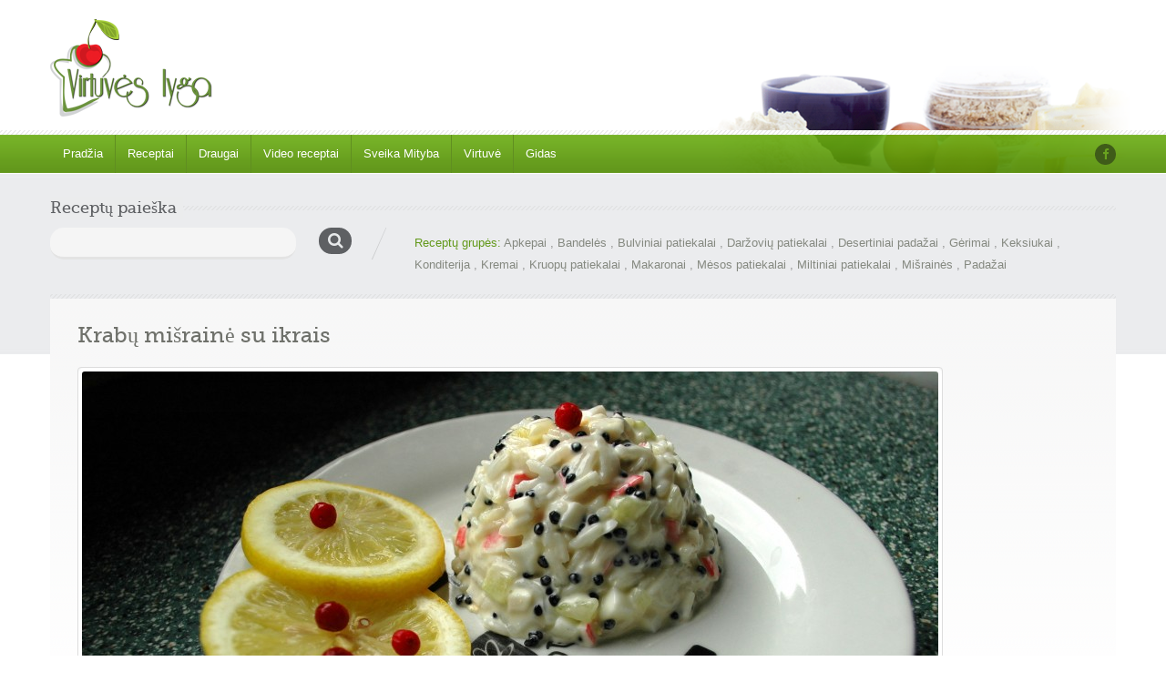

--- FILE ---
content_type: text/html; charset=UTF-8
request_url: https://www.virtuveslyga.lt/receptai/recipe/krabu-misraine-su-ikrais/
body_size: 15138
content:
<!doctype html><html dir="ltr" lang="lt-LT"
	prefix="og: https://ogp.me/ns#" ><head>	<meta charset="UTF-8">	<meta name="viewport" content="width=device-width, initial-scale=1.0">	<title>Krabų mišrainė su ikrais - Virtuvės lyga</title>

		<!-- All in One SEO 4.4.0.1 - aioseo.com -->
		<meta name="description" content="Atsikėlus ryte, prisiminiau staiga , gardus receptas toks yra... :D Skanaus ;)" />
		<meta name="robots" content="max-image-preview:large" />
		<link rel="canonical" href="https://www.virtuveslyga.lt/receptai/recipe/krabu-misraine-su-ikrais/" />
		<meta name="generator" content="All in One SEO (AIOSEO) 4.4.0.1" />
		<meta property="og:locale" content="lt_LT" />
		<meta property="og:site_name" content="Virtuvės lyga - Virtuvės žurnalas" />
		<meta property="og:type" content="article" />
		<meta property="og:title" content="Krabų mišrainė su ikrais - Virtuvės lyga" />
		<meta property="og:description" content="Atsikėlus ryte, prisiminiau staiga , gardus receptas toks yra... :D Skanaus ;)" />
		<meta property="og:url" content="https://www.virtuveslyga.lt/receptai/recipe/krabu-misraine-su-ikrais/" />
		<meta property="og:image" content="https://www.virtuveslyga.lt/wp-content/uploads/2015/05/logo.png" />
		<meta property="og:image:secure_url" content="https://www.virtuveslyga.lt/wp-content/uploads/2015/05/logo.png" />
		<meta property="og:image:width" content="200" />
		<meta property="og:image:height" content="110" />
		<meta property="article:published_time" content="2012-12-20T08:58:43+00:00" />
		<meta property="article:modified_time" content="2013-03-25T14:04:21+00:00" />
		<meta property="article:publisher" content="https://www.facebook.com/www.virtuveslyga.lt" />
		<meta name="twitter:card" content="summary_large_image" />
		<meta name="twitter:title" content="Krabų mišrainė su ikrais - Virtuvės lyga" />
		<meta name="twitter:description" content="Atsikėlus ryte, prisiminiau staiga , gardus receptas toks yra... :D Skanaus ;)" />
		<meta name="twitter:image" content="https://www.virtuveslyga.lt/wp-content/uploads/2015/05/logo.png" />
		<script type="application/ld+json" class="aioseo-schema">
			{"@context":"https:\/\/schema.org","@graph":[{"@type":"BreadcrumbList","@id":"https:\/\/www.virtuveslyga.lt\/receptai\/recipe\/krabu-misraine-su-ikrais\/#breadcrumblist","itemListElement":[{"@type":"ListItem","@id":"https:\/\/www.virtuveslyga.lt\/#listItem","position":1,"item":{"@type":"WebPage","@id":"https:\/\/www.virtuveslyga.lt\/","name":"Home","description":"Virtuv\u0117s \u017eurnalas","url":"https:\/\/www.virtuveslyga.lt\/"},"nextItem":"https:\/\/www.virtuveslyga.lt\/receptai\/recipe\/krabu-misraine-su-ikrais\/#listItem"},{"@type":"ListItem","@id":"https:\/\/www.virtuveslyga.lt\/receptai\/recipe\/krabu-misraine-su-ikrais\/#listItem","position":2,"item":{"@type":"WebPage","@id":"https:\/\/www.virtuveslyga.lt\/receptai\/recipe\/krabu-misraine-su-ikrais\/","name":"Krab\u0173 mi\u0161rain\u0117 su ikrais","description":"Atsik\u0117lus ryte, prisiminiau staiga , gardus receptas toks yra... :D Skanaus ;)","url":"https:\/\/www.virtuveslyga.lt\/receptai\/recipe\/krabu-misraine-su-ikrais\/"},"previousItem":"https:\/\/www.virtuveslyga.lt\/#listItem"}]},{"@type":"Organization","@id":"https:\/\/www.virtuveslyga.lt\/#organization","name":"Virtuv\u0117s lyga","url":"https:\/\/www.virtuveslyga.lt\/","logo":{"@type":"ImageObject","url":"https:\/\/www.virtuveslyga.lt\/wp-content\/uploads\/2015\/05\/logo.png","@id":"https:\/\/www.virtuveslyga.lt\/#organizationLogo","width":200,"height":110},"image":{"@id":"https:\/\/www.virtuveslyga.lt\/#organizationLogo"},"sameAs":["https:\/\/www.facebook.com\/www.virtuveslyga.lt"]},{"@type":"Person","@id":"https:\/\/www.virtuveslyga.lt\/receptai\/author\/admin\/#author","url":"https:\/\/www.virtuveslyga.lt\/receptai\/author\/admin\/","name":"Virtuv\u0117s Lyga","image":{"@type":"ImageObject","@id":"https:\/\/www.virtuveslyga.lt\/receptai\/recipe\/krabu-misraine-su-ikrais\/#authorImage","url":"https:\/\/secure.gravatar.com\/avatar\/5c7b5e6559cc06bc5d643f60c07ad36b?s=96&d=mm&r=g","width":96,"height":96,"caption":"Virtuv\u0117s Lyga"}},{"@type":"WebPage","@id":"https:\/\/www.virtuveslyga.lt\/receptai\/recipe\/krabu-misraine-su-ikrais\/#webpage","url":"https:\/\/www.virtuveslyga.lt\/receptai\/recipe\/krabu-misraine-su-ikrais\/","name":"Krab\u0173 mi\u0161rain\u0117 su ikrais - Virtuv\u0117s lyga","description":"Atsik\u0117lus ryte, prisiminiau staiga , gardus receptas toks yra... :D Skanaus ;)","inLanguage":"lt-LT","isPartOf":{"@id":"https:\/\/www.virtuveslyga.lt\/#website"},"breadcrumb":{"@id":"https:\/\/www.virtuveslyga.lt\/receptai\/recipe\/krabu-misraine-su-ikrais\/#breadcrumblist"},"author":{"@id":"https:\/\/www.virtuveslyga.lt\/receptai\/author\/admin\/#author"},"creator":{"@id":"https:\/\/www.virtuveslyga.lt\/receptai\/author\/admin\/#author"},"image":{"@type":"ImageObject","url":"https:\/\/www.virtuveslyga.lt\/wp-content\/uploads\/2012\/12\/DSC_9178.jpg","@id":"https:\/\/www.virtuveslyga.lt\/#mainImage","width":3008,"height":2000},"primaryImageOfPage":{"@id":"https:\/\/www.virtuveslyga.lt\/receptai\/recipe\/krabu-misraine-su-ikrais\/#mainImage"},"datePublished":"2012-12-20T08:58:43+02:00","dateModified":"2013-03-25T14:04:21+02:00"},{"@type":"WebSite","@id":"https:\/\/www.virtuveslyga.lt\/#website","url":"https:\/\/www.virtuveslyga.lt\/","name":"Virtuv\u0117s lyga","description":"Virtuv\u0117s \u017eurnalas","inLanguage":"lt-LT","publisher":{"@id":"https:\/\/www.virtuveslyga.lt\/#organization"}}]}
		</script>
		<!-- All in One SEO -->

<link rel='dns-prefetch' href='//maps.google.com' />
<link rel='dns-prefetch' href='//fonts.googleapis.com' />
		<!-- This site uses the Google Analytics by MonsterInsights plugin v9.11.1 - Using Analytics tracking - https://www.monsterinsights.com/ -->
							<script src="//www.googletagmanager.com/gtag/js?id=G-RDJS6V24VR"  data-cfasync="false" data-wpfc-render="false" type="text/javascript" async></script>
			<script data-cfasync="false" data-wpfc-render="false" type="text/javascript">
				var mi_version = '9.11.1';
				var mi_track_user = true;
				var mi_no_track_reason = '';
								var MonsterInsightsDefaultLocations = {"page_location":"https:\/\/www.virtuveslyga.lt\/receptai\/recipe\/krabu-misraine-su-ikrais\/"};
								if ( typeof MonsterInsightsPrivacyGuardFilter === 'function' ) {
					var MonsterInsightsLocations = (typeof MonsterInsightsExcludeQuery === 'object') ? MonsterInsightsPrivacyGuardFilter( MonsterInsightsExcludeQuery ) : MonsterInsightsPrivacyGuardFilter( MonsterInsightsDefaultLocations );
				} else {
					var MonsterInsightsLocations = (typeof MonsterInsightsExcludeQuery === 'object') ? MonsterInsightsExcludeQuery : MonsterInsightsDefaultLocations;
				}

								var disableStrs = [
										'ga-disable-G-RDJS6V24VR',
									];

				/* Function to detect opted out users */
				function __gtagTrackerIsOptedOut() {
					for (var index = 0; index < disableStrs.length; index++) {
						if (document.cookie.indexOf(disableStrs[index] + '=true') > -1) {
							return true;
						}
					}

					return false;
				}

				/* Disable tracking if the opt-out cookie exists. */
				if (__gtagTrackerIsOptedOut()) {
					for (var index = 0; index < disableStrs.length; index++) {
						window[disableStrs[index]] = true;
					}
				}

				/* Opt-out function */
				function __gtagTrackerOptout() {
					for (var index = 0; index < disableStrs.length; index++) {
						document.cookie = disableStrs[index] + '=true; expires=Thu, 31 Dec 2099 23:59:59 UTC; path=/';
						window[disableStrs[index]] = true;
					}
				}

				if ('undefined' === typeof gaOptout) {
					function gaOptout() {
						__gtagTrackerOptout();
					}
				}
								window.dataLayer = window.dataLayer || [];

				window.MonsterInsightsDualTracker = {
					helpers: {},
					trackers: {},
				};
				if (mi_track_user) {
					function __gtagDataLayer() {
						dataLayer.push(arguments);
					}

					function __gtagTracker(type, name, parameters) {
						if (!parameters) {
							parameters = {};
						}

						if (parameters.send_to) {
							__gtagDataLayer.apply(null, arguments);
							return;
						}

						if (type === 'event') {
														parameters.send_to = monsterinsights_frontend.v4_id;
							var hookName = name;
							if (typeof parameters['event_category'] !== 'undefined') {
								hookName = parameters['event_category'] + ':' + name;
							}

							if (typeof MonsterInsightsDualTracker.trackers[hookName] !== 'undefined') {
								MonsterInsightsDualTracker.trackers[hookName](parameters);
							} else {
								__gtagDataLayer('event', name, parameters);
							}
							
						} else {
							__gtagDataLayer.apply(null, arguments);
						}
					}

					__gtagTracker('js', new Date());
					__gtagTracker('set', {
						'developer_id.dZGIzZG': true,
											});
					if ( MonsterInsightsLocations.page_location ) {
						__gtagTracker('set', MonsterInsightsLocations);
					}
										__gtagTracker('config', 'G-RDJS6V24VR', {"forceSSL":"true","link_attribution":"true"} );
										window.gtag = __gtagTracker;										(function () {
						/* https://developers.google.com/analytics/devguides/collection/analyticsjs/ */
						/* ga and __gaTracker compatibility shim. */
						var noopfn = function () {
							return null;
						};
						var newtracker = function () {
							return new Tracker();
						};
						var Tracker = function () {
							return null;
						};
						var p = Tracker.prototype;
						p.get = noopfn;
						p.set = noopfn;
						p.send = function () {
							var args = Array.prototype.slice.call(arguments);
							args.unshift('send');
							__gaTracker.apply(null, args);
						};
						var __gaTracker = function () {
							var len = arguments.length;
							if (len === 0) {
								return;
							}
							var f = arguments[len - 1];
							if (typeof f !== 'object' || f === null || typeof f.hitCallback !== 'function') {
								if ('send' === arguments[0]) {
									var hitConverted, hitObject = false, action;
									if ('event' === arguments[1]) {
										if ('undefined' !== typeof arguments[3]) {
											hitObject = {
												'eventAction': arguments[3],
												'eventCategory': arguments[2],
												'eventLabel': arguments[4],
												'value': arguments[5] ? arguments[5] : 1,
											}
										}
									}
									if ('pageview' === arguments[1]) {
										if ('undefined' !== typeof arguments[2]) {
											hitObject = {
												'eventAction': 'page_view',
												'page_path': arguments[2],
											}
										}
									}
									if (typeof arguments[2] === 'object') {
										hitObject = arguments[2];
									}
									if (typeof arguments[5] === 'object') {
										Object.assign(hitObject, arguments[5]);
									}
									if ('undefined' !== typeof arguments[1].hitType) {
										hitObject = arguments[1];
										if ('pageview' === hitObject.hitType) {
											hitObject.eventAction = 'page_view';
										}
									}
									if (hitObject) {
										action = 'timing' === arguments[1].hitType ? 'timing_complete' : hitObject.eventAction;
										hitConverted = mapArgs(hitObject);
										__gtagTracker('event', action, hitConverted);
									}
								}
								return;
							}

							function mapArgs(args) {
								var arg, hit = {};
								var gaMap = {
									'eventCategory': 'event_category',
									'eventAction': 'event_action',
									'eventLabel': 'event_label',
									'eventValue': 'event_value',
									'nonInteraction': 'non_interaction',
									'timingCategory': 'event_category',
									'timingVar': 'name',
									'timingValue': 'value',
									'timingLabel': 'event_label',
									'page': 'page_path',
									'location': 'page_location',
									'title': 'page_title',
									'referrer' : 'page_referrer',
								};
								for (arg in args) {
																		if (!(!args.hasOwnProperty(arg) || !gaMap.hasOwnProperty(arg))) {
										hit[gaMap[arg]] = args[arg];
									} else {
										hit[arg] = args[arg];
									}
								}
								return hit;
							}

							try {
								f.hitCallback();
							} catch (ex) {
							}
						};
						__gaTracker.create = newtracker;
						__gaTracker.getByName = newtracker;
						__gaTracker.getAll = function () {
							return [];
						};
						__gaTracker.remove = noopfn;
						__gaTracker.loaded = true;
						window['__gaTracker'] = __gaTracker;
					})();
									} else {
										console.log("");
					(function () {
						function __gtagTracker() {
							return null;
						}

						window['__gtagTracker'] = __gtagTracker;
						window['gtag'] = __gtagTracker;
					})();
									}
			</script>
							<!-- / Google Analytics by MonsterInsights -->
		<script type="text/javascript">
window._wpemojiSettings = {"baseUrl":"https:\/\/s.w.org\/images\/core\/emoji\/14.0.0\/72x72\/","ext":".png","svgUrl":"https:\/\/s.w.org\/images\/core\/emoji\/14.0.0\/svg\/","svgExt":".svg","source":{"concatemoji":"https:\/\/www.virtuveslyga.lt\/wp-includes\/js\/wp-emoji-release.min.js?ver=6.2.8"}};
/*! This file is auto-generated */
!function(e,a,t){var n,r,o,i=a.createElement("canvas"),p=i.getContext&&i.getContext("2d");function s(e,t){p.clearRect(0,0,i.width,i.height),p.fillText(e,0,0);e=i.toDataURL();return p.clearRect(0,0,i.width,i.height),p.fillText(t,0,0),e===i.toDataURL()}function c(e){var t=a.createElement("script");t.src=e,t.defer=t.type="text/javascript",a.getElementsByTagName("head")[0].appendChild(t)}for(o=Array("flag","emoji"),t.supports={everything:!0,everythingExceptFlag:!0},r=0;r<o.length;r++)t.supports[o[r]]=function(e){if(p&&p.fillText)switch(p.textBaseline="top",p.font="600 32px Arial",e){case"flag":return s("\ud83c\udff3\ufe0f\u200d\u26a7\ufe0f","\ud83c\udff3\ufe0f\u200b\u26a7\ufe0f")?!1:!s("\ud83c\uddfa\ud83c\uddf3","\ud83c\uddfa\u200b\ud83c\uddf3")&&!s("\ud83c\udff4\udb40\udc67\udb40\udc62\udb40\udc65\udb40\udc6e\udb40\udc67\udb40\udc7f","\ud83c\udff4\u200b\udb40\udc67\u200b\udb40\udc62\u200b\udb40\udc65\u200b\udb40\udc6e\u200b\udb40\udc67\u200b\udb40\udc7f");case"emoji":return!s("\ud83e\udef1\ud83c\udffb\u200d\ud83e\udef2\ud83c\udfff","\ud83e\udef1\ud83c\udffb\u200b\ud83e\udef2\ud83c\udfff")}return!1}(o[r]),t.supports.everything=t.supports.everything&&t.supports[o[r]],"flag"!==o[r]&&(t.supports.everythingExceptFlag=t.supports.everythingExceptFlag&&t.supports[o[r]]);t.supports.everythingExceptFlag=t.supports.everythingExceptFlag&&!t.supports.flag,t.DOMReady=!1,t.readyCallback=function(){t.DOMReady=!0},t.supports.everything||(n=function(){t.readyCallback()},a.addEventListener?(a.addEventListener("DOMContentLoaded",n,!1),e.addEventListener("load",n,!1)):(e.attachEvent("onload",n),a.attachEvent("onreadystatechange",function(){"complete"===a.readyState&&t.readyCallback()})),(e=t.source||{}).concatemoji?c(e.concatemoji):e.wpemoji&&e.twemoji&&(c(e.twemoji),c(e.wpemoji)))}(window,document,window._wpemojiSettings);
</script>
<style type="text/css">
img.wp-smiley,
img.emoji {
	display: inline !important;
	border: none !important;
	box-shadow: none !important;
	height: 1em !important;
	width: 1em !important;
	margin: 0 0.07em !important;
	vertical-align: -0.1em !important;
	background: none !important;
	padding: 0 !important;
}
</style>
	<link rel='stylesheet' id='cnss_font_awesome_css-css' href='https://www.virtuveslyga.lt/wp-content/plugins/easy-social-icons/css/font-awesome/css/all.min.css?ver=5.7.2' type='text/css' media='all' />
<link rel='stylesheet' id='cnss_font_awesome_v4_shims-css' href='https://www.virtuveslyga.lt/wp-content/plugins/easy-social-icons/css/font-awesome/css/v4-shims.min.css?ver=5.7.2' type='text/css' media='all' />
<link rel='stylesheet' id='cnss_css-css' href='https://www.virtuveslyga.lt/wp-content/plugins/easy-social-icons/css/cnss.css?ver=1.0' type='text/css' media='all' />
<link rel='stylesheet' id='wp-block-library-css' href='https://www.virtuveslyga.lt/wp-includes/css/dist/block-library/style.min.css?ver=6.2.8' type='text/css' media='all' />
<style id='wp-block-library-theme-inline-css' type='text/css'>
.wp-block-audio figcaption{color:#555;font-size:13px;text-align:center}.is-dark-theme .wp-block-audio figcaption{color:hsla(0,0%,100%,.65)}.wp-block-audio{margin:0 0 1em}.wp-block-code{border:1px solid #ccc;border-radius:4px;font-family:Menlo,Consolas,monaco,monospace;padding:.8em 1em}.wp-block-embed figcaption{color:#555;font-size:13px;text-align:center}.is-dark-theme .wp-block-embed figcaption{color:hsla(0,0%,100%,.65)}.wp-block-embed{margin:0 0 1em}.blocks-gallery-caption{color:#555;font-size:13px;text-align:center}.is-dark-theme .blocks-gallery-caption{color:hsla(0,0%,100%,.65)}.wp-block-image figcaption{color:#555;font-size:13px;text-align:center}.is-dark-theme .wp-block-image figcaption{color:hsla(0,0%,100%,.65)}.wp-block-image{margin:0 0 1em}.wp-block-pullquote{border-bottom:4px solid;border-top:4px solid;color:currentColor;margin-bottom:1.75em}.wp-block-pullquote cite,.wp-block-pullquote footer,.wp-block-pullquote__citation{color:currentColor;font-size:.8125em;font-style:normal;text-transform:uppercase}.wp-block-quote{border-left:.25em solid;margin:0 0 1.75em;padding-left:1em}.wp-block-quote cite,.wp-block-quote footer{color:currentColor;font-size:.8125em;font-style:normal;position:relative}.wp-block-quote.has-text-align-right{border-left:none;border-right:.25em solid;padding-left:0;padding-right:1em}.wp-block-quote.has-text-align-center{border:none;padding-left:0}.wp-block-quote.is-large,.wp-block-quote.is-style-large,.wp-block-quote.is-style-plain{border:none}.wp-block-search .wp-block-search__label{font-weight:700}.wp-block-search__button{border:1px solid #ccc;padding:.375em .625em}:where(.wp-block-group.has-background){padding:1.25em 2.375em}.wp-block-separator.has-css-opacity{opacity:.4}.wp-block-separator{border:none;border-bottom:2px solid;margin-left:auto;margin-right:auto}.wp-block-separator.has-alpha-channel-opacity{opacity:1}.wp-block-separator:not(.is-style-wide):not(.is-style-dots){width:100px}.wp-block-separator.has-background:not(.is-style-dots){border-bottom:none;height:1px}.wp-block-separator.has-background:not(.is-style-wide):not(.is-style-dots){height:2px}.wp-block-table{margin:0 0 1em}.wp-block-table td,.wp-block-table th{word-break:normal}.wp-block-table figcaption{color:#555;font-size:13px;text-align:center}.is-dark-theme .wp-block-table figcaption{color:hsla(0,0%,100%,.65)}.wp-block-video figcaption{color:#555;font-size:13px;text-align:center}.is-dark-theme .wp-block-video figcaption{color:hsla(0,0%,100%,.65)}.wp-block-video{margin:0 0 1em}.wp-block-template-part.has-background{margin-bottom:0;margin-top:0;padding:1.25em 2.375em}
</style>
<link rel='stylesheet' id='classic-theme-styles-css' href='https://www.virtuveslyga.lt/wp-includes/css/classic-themes.min.css?ver=6.2.8' type='text/css' media='all' />
<style id='global-styles-inline-css' type='text/css'>
body{--wp--preset--color--black: #000000;--wp--preset--color--cyan-bluish-gray: #abb8c3;--wp--preset--color--white: #ffffff;--wp--preset--color--pale-pink: #f78da7;--wp--preset--color--vivid-red: #cf2e2e;--wp--preset--color--luminous-vivid-orange: #ff6900;--wp--preset--color--luminous-vivid-amber: #fcb900;--wp--preset--color--light-green-cyan: #7bdcb5;--wp--preset--color--vivid-green-cyan: #00d084;--wp--preset--color--pale-cyan-blue: #8ed1fc;--wp--preset--color--vivid-cyan-blue: #0693e3;--wp--preset--color--vivid-purple: #9b51e0;--wp--preset--color--paragraph-color-storm-gray: #909090;--wp--preset--color--heading-link-color-mariner: #6f716b;--wp--preset--color--link-hover-ebony-green: #548f04;--wp--preset--gradient--vivid-cyan-blue-to-vivid-purple: linear-gradient(135deg,rgba(6,147,227,1) 0%,rgb(155,81,224) 100%);--wp--preset--gradient--light-green-cyan-to-vivid-green-cyan: linear-gradient(135deg,rgb(122,220,180) 0%,rgb(0,208,130) 100%);--wp--preset--gradient--luminous-vivid-amber-to-luminous-vivid-orange: linear-gradient(135deg,rgba(252,185,0,1) 0%,rgba(255,105,0,1) 100%);--wp--preset--gradient--luminous-vivid-orange-to-vivid-red: linear-gradient(135deg,rgba(255,105,0,1) 0%,rgb(207,46,46) 100%);--wp--preset--gradient--very-light-gray-to-cyan-bluish-gray: linear-gradient(135deg,rgb(238,238,238) 0%,rgb(169,184,195) 100%);--wp--preset--gradient--cool-to-warm-spectrum: linear-gradient(135deg,rgb(74,234,220) 0%,rgb(151,120,209) 20%,rgb(207,42,186) 40%,rgb(238,44,130) 60%,rgb(251,105,98) 80%,rgb(254,248,76) 100%);--wp--preset--gradient--blush-light-purple: linear-gradient(135deg,rgb(255,206,236) 0%,rgb(152,150,240) 100%);--wp--preset--gradient--blush-bordeaux: linear-gradient(135deg,rgb(254,205,165) 0%,rgb(254,45,45) 50%,rgb(107,0,62) 100%);--wp--preset--gradient--luminous-dusk: linear-gradient(135deg,rgb(255,203,112) 0%,rgb(199,81,192) 50%,rgb(65,88,208) 100%);--wp--preset--gradient--pale-ocean: linear-gradient(135deg,rgb(255,245,203) 0%,rgb(182,227,212) 50%,rgb(51,167,181) 100%);--wp--preset--gradient--electric-grass: linear-gradient(135deg,rgb(202,248,128) 0%,rgb(113,206,126) 100%);--wp--preset--gradient--midnight: linear-gradient(135deg,rgb(2,3,129) 0%,rgb(40,116,252) 100%);--wp--preset--duotone--dark-grayscale: url('#wp-duotone-dark-grayscale');--wp--preset--duotone--grayscale: url('#wp-duotone-grayscale');--wp--preset--duotone--purple-yellow: url('#wp-duotone-purple-yellow');--wp--preset--duotone--blue-red: url('#wp-duotone-blue-red');--wp--preset--duotone--midnight: url('#wp-duotone-midnight');--wp--preset--duotone--magenta-yellow: url('#wp-duotone-magenta-yellow');--wp--preset--duotone--purple-green: url('#wp-duotone-purple-green');--wp--preset--duotone--blue-orange: url('#wp-duotone-blue-orange');--wp--preset--font-size--small: 13px;--wp--preset--font-size--medium: 20px;--wp--preset--font-size--large: 36px;--wp--preset--font-size--x-large: 42px;--wp--preset--spacing--20: 0.44rem;--wp--preset--spacing--30: 0.67rem;--wp--preset--spacing--40: 1rem;--wp--preset--spacing--50: 1.5rem;--wp--preset--spacing--60: 2.25rem;--wp--preset--spacing--70: 3.38rem;--wp--preset--spacing--80: 5.06rem;--wp--preset--shadow--natural: 6px 6px 9px rgba(0, 0, 0, 0.2);--wp--preset--shadow--deep: 12px 12px 50px rgba(0, 0, 0, 0.4);--wp--preset--shadow--sharp: 6px 6px 0px rgba(0, 0, 0, 0.2);--wp--preset--shadow--outlined: 6px 6px 0px -3px rgba(255, 255, 255, 1), 6px 6px rgba(0, 0, 0, 1);--wp--preset--shadow--crisp: 6px 6px 0px rgba(0, 0, 0, 1);}:where(.is-layout-flex){gap: 0.5em;}body .is-layout-flow > .alignleft{float: left;margin-inline-start: 0;margin-inline-end: 2em;}body .is-layout-flow > .alignright{float: right;margin-inline-start: 2em;margin-inline-end: 0;}body .is-layout-flow > .aligncenter{margin-left: auto !important;margin-right: auto !important;}body .is-layout-constrained > .alignleft{float: left;margin-inline-start: 0;margin-inline-end: 2em;}body .is-layout-constrained > .alignright{float: right;margin-inline-start: 2em;margin-inline-end: 0;}body .is-layout-constrained > .aligncenter{margin-left: auto !important;margin-right: auto !important;}body .is-layout-constrained > :where(:not(.alignleft):not(.alignright):not(.alignfull)){max-width: var(--wp--style--global--content-size);margin-left: auto !important;margin-right: auto !important;}body .is-layout-constrained > .alignwide{max-width: var(--wp--style--global--wide-size);}body .is-layout-flex{display: flex;}body .is-layout-flex{flex-wrap: wrap;align-items: center;}body .is-layout-flex > *{margin: 0;}:where(.wp-block-columns.is-layout-flex){gap: 2em;}.has-black-color{color: var(--wp--preset--color--black) !important;}.has-cyan-bluish-gray-color{color: var(--wp--preset--color--cyan-bluish-gray) !important;}.has-white-color{color: var(--wp--preset--color--white) !important;}.has-pale-pink-color{color: var(--wp--preset--color--pale-pink) !important;}.has-vivid-red-color{color: var(--wp--preset--color--vivid-red) !important;}.has-luminous-vivid-orange-color{color: var(--wp--preset--color--luminous-vivid-orange) !important;}.has-luminous-vivid-amber-color{color: var(--wp--preset--color--luminous-vivid-amber) !important;}.has-light-green-cyan-color{color: var(--wp--preset--color--light-green-cyan) !important;}.has-vivid-green-cyan-color{color: var(--wp--preset--color--vivid-green-cyan) !important;}.has-pale-cyan-blue-color{color: var(--wp--preset--color--pale-cyan-blue) !important;}.has-vivid-cyan-blue-color{color: var(--wp--preset--color--vivid-cyan-blue) !important;}.has-vivid-purple-color{color: var(--wp--preset--color--vivid-purple) !important;}.has-black-background-color{background-color: var(--wp--preset--color--black) !important;}.has-cyan-bluish-gray-background-color{background-color: var(--wp--preset--color--cyan-bluish-gray) !important;}.has-white-background-color{background-color: var(--wp--preset--color--white) !important;}.has-pale-pink-background-color{background-color: var(--wp--preset--color--pale-pink) !important;}.has-vivid-red-background-color{background-color: var(--wp--preset--color--vivid-red) !important;}.has-luminous-vivid-orange-background-color{background-color: var(--wp--preset--color--luminous-vivid-orange) !important;}.has-luminous-vivid-amber-background-color{background-color: var(--wp--preset--color--luminous-vivid-amber) !important;}.has-light-green-cyan-background-color{background-color: var(--wp--preset--color--light-green-cyan) !important;}.has-vivid-green-cyan-background-color{background-color: var(--wp--preset--color--vivid-green-cyan) !important;}.has-pale-cyan-blue-background-color{background-color: var(--wp--preset--color--pale-cyan-blue) !important;}.has-vivid-cyan-blue-background-color{background-color: var(--wp--preset--color--vivid-cyan-blue) !important;}.has-vivid-purple-background-color{background-color: var(--wp--preset--color--vivid-purple) !important;}.has-black-border-color{border-color: var(--wp--preset--color--black) !important;}.has-cyan-bluish-gray-border-color{border-color: var(--wp--preset--color--cyan-bluish-gray) !important;}.has-white-border-color{border-color: var(--wp--preset--color--white) !important;}.has-pale-pink-border-color{border-color: var(--wp--preset--color--pale-pink) !important;}.has-vivid-red-border-color{border-color: var(--wp--preset--color--vivid-red) !important;}.has-luminous-vivid-orange-border-color{border-color: var(--wp--preset--color--luminous-vivid-orange) !important;}.has-luminous-vivid-amber-border-color{border-color: var(--wp--preset--color--luminous-vivid-amber) !important;}.has-light-green-cyan-border-color{border-color: var(--wp--preset--color--light-green-cyan) !important;}.has-vivid-green-cyan-border-color{border-color: var(--wp--preset--color--vivid-green-cyan) !important;}.has-pale-cyan-blue-border-color{border-color: var(--wp--preset--color--pale-cyan-blue) !important;}.has-vivid-cyan-blue-border-color{border-color: var(--wp--preset--color--vivid-cyan-blue) !important;}.has-vivid-purple-border-color{border-color: var(--wp--preset--color--vivid-purple) !important;}.has-vivid-cyan-blue-to-vivid-purple-gradient-background{background: var(--wp--preset--gradient--vivid-cyan-blue-to-vivid-purple) !important;}.has-light-green-cyan-to-vivid-green-cyan-gradient-background{background: var(--wp--preset--gradient--light-green-cyan-to-vivid-green-cyan) !important;}.has-luminous-vivid-amber-to-luminous-vivid-orange-gradient-background{background: var(--wp--preset--gradient--luminous-vivid-amber-to-luminous-vivid-orange) !important;}.has-luminous-vivid-orange-to-vivid-red-gradient-background{background: var(--wp--preset--gradient--luminous-vivid-orange-to-vivid-red) !important;}.has-very-light-gray-to-cyan-bluish-gray-gradient-background{background: var(--wp--preset--gradient--very-light-gray-to-cyan-bluish-gray) !important;}.has-cool-to-warm-spectrum-gradient-background{background: var(--wp--preset--gradient--cool-to-warm-spectrum) !important;}.has-blush-light-purple-gradient-background{background: var(--wp--preset--gradient--blush-light-purple) !important;}.has-blush-bordeaux-gradient-background{background: var(--wp--preset--gradient--blush-bordeaux) !important;}.has-luminous-dusk-gradient-background{background: var(--wp--preset--gradient--luminous-dusk) !important;}.has-pale-ocean-gradient-background{background: var(--wp--preset--gradient--pale-ocean) !important;}.has-electric-grass-gradient-background{background: var(--wp--preset--gradient--electric-grass) !important;}.has-midnight-gradient-background{background: var(--wp--preset--gradient--midnight) !important;}.has-small-font-size{font-size: var(--wp--preset--font-size--small) !important;}.has-medium-font-size{font-size: var(--wp--preset--font-size--medium) !important;}.has-large-font-size{font-size: var(--wp--preset--font-size--large) !important;}.has-x-large-font-size{font-size: var(--wp--preset--font-size--x-large) !important;}
.wp-block-navigation a:where(:not(.wp-element-button)){color: inherit;}
:where(.wp-block-columns.is-layout-flex){gap: 2em;}
.wp-block-pullquote{font-size: 1.5em;line-height: 1.6;}
</style>
<link rel='stylesheet' id='dashicons-css' href='https://www.virtuveslyga.lt/wp-includes/css/dashicons.min.css?ver=6.2.8' type='text/css' media='all' />
<link rel='stylesheet' id='foodrecipes-style-css' href='https://www.virtuveslyga.lt/wp-content/themes/inspirythemes-food-recipes-child/style.css?ver=1.1' type='text/css' media='all' />
<link rel='stylesheet' id='inspiry-google-fonts-css' href='//fonts.googleapis.com/css?family=Droid%2BSans%3A400%2C700%7CPacifico&#038;subset=latin%2Clatin-ext&#038;ver=6.2.8' type='text/css' media='all' />
<link rel='stylesheet' id='nivoslider-css' href='https://www.virtuveslyga.lt/wp-content/themes/inspirythemes-food-recipes/js/nivo-slider/nivo-slider.css?ver=6.2.8' type='text/css' media='all' />
<link rel='stylesheet' id='prettyPhoto-css' href='https://www.virtuveslyga.lt/wp-content/themes/inspirythemes-food-recipes/js/prettyPhoto/css/prettyPhoto.css?ver=6.2.8' type='text/css' media='all' />
<link rel='stylesheet' id='select2-css' href='https://www.virtuveslyga.lt/wp-content/themes/inspirythemes-food-recipes/css/select2.css?ver=6.2.8' type='text/css' media='all' />
<link rel='stylesheet' id='font-awesome-css' href='https://www.virtuveslyga.lt/wp-content/themes/inspirythemes-food-recipes/css/font-awesome.min.css?ver=6.2.8' type='text/css' media='all' />
<link rel='stylesheet' id='main-css' href='https://www.virtuveslyga.lt/wp-content/themes/inspirythemes-food-recipes/css/main.css?ver=6.2.8' type='text/css' media='all' />
<style id='main-inline-css' type='text/css'>
		body{		  color : ;		  font-size : ;		  font-family : ;		  font-weight : ;		  line-height : ;	    }	    h1,h2,h3,h4,h5,h6,h1 a,h2 a,h3 a,h4 a,h5 a,h6 a,	    #left-area .recipe-cat-info li.about,	    #left-area .recipe-cat-info li,	    #left-area .recipe-info li,	    #left-area .info-left .recipe-tags span,	    form label{		  color : ;		  font-family : ;		  font-weight : ;		 line-height : ;	    }	    		h1 span, h2 span, h3 span, h4 span, h5 span, h6 span,p,a{		  color : ;	    }		
</style>
<link rel='stylesheet' id='print-css' href='https://www.virtuveslyga.lt/wp-content/themes/inspirythemes-food-recipes/css/print.css?ver=6.2.8' type='text/css' media='all' />
<link rel='stylesheet' id='bootstrap-css' href='https://www.virtuveslyga.lt/wp-content/themes/inspirythemes-food-recipes/css/bootstrap.css?ver=6.2.8' type='text/css' media='all' />
<link rel='stylesheet' id='parent-style-css' href='https://www.virtuveslyga.lt/wp-content/themes/inspirythemes-food-recipes/style.css?ver=6.2.8' type='text/css' media='all' />
<link rel='stylesheet' id='child-style-css' href='https://www.virtuveslyga.lt/wp-content/themes/inspirythemes-food-recipes-child/style.css?ver=1.1' type='text/css' media='all' />
<link rel='stylesheet' id='child-custom-css-css' href='https://www.virtuveslyga.lt/wp-content/themes/inspirythemes-food-recipes-child/css/child-custom.css?ver=1.0.0' type='text/css' media='all' />
<script type='text/javascript' src='https://www.virtuveslyga.lt/wp-includes/js/jquery/jquery.min.js?ver=3.6.4' id='jquery-core-js'></script>
<script type='text/javascript' src='https://www.virtuveslyga.lt/wp-includes/js/jquery/jquery-migrate.min.js?ver=3.4.0' id='jquery-migrate-js'></script>
<script type='text/javascript' src='https://www.virtuveslyga.lt/wp-content/plugins/easy-social-icons/js/cnss.js?ver=1.0' id='cnss_js-js'></script>
<script type='text/javascript' src='https://www.virtuveslyga.lt/wp-content/plugins/google-analytics-for-wordpress/assets/js/frontend-gtag.min.js?ver=9.11.1' id='monsterinsights-frontend-script-js'></script>
<script data-cfasync="false" data-wpfc-render="false" type="text/javascript" id='monsterinsights-frontend-script-js-extra'>/* <![CDATA[ */
var monsterinsights_frontend = {"js_events_tracking":"true","download_extensions":"doc,pdf,ppt,zip,xls,docx,pptx,xlsx","inbound_paths":"[{\"path\":\"\\\/go\\\/\",\"label\":\"affiliate\"},{\"path\":\"\\\/recommend\\\/\",\"label\":\"affiliate\"}]","home_url":"https:\/\/www.virtuveslyga.lt","hash_tracking":"false","v4_id":"G-RDJS6V24VR"};/* ]]> */
</script>
<link rel="https://api.w.org/" href="https://www.virtuveslyga.lt/wp-json/" /><link rel="alternate" type="application/json" href="https://www.virtuveslyga.lt/wp-json/wp/v2/recipes/820" /><link rel="EditURI" type="application/rsd+xml" title="RSD" href="https://www.virtuveslyga.lt/xmlrpc.php?rsd" />
<link rel="wlwmanifest" type="application/wlwmanifest+xml" href="https://www.virtuveslyga.lt/wp-includes/wlwmanifest.xml" />
<meta name="generator" content="WordPress 6.2.8" />
<link rel='shortlink' href='https://www.virtuveslyga.lt/?p=820' />
<link rel="alternate" type="application/json+oembed" href="https://www.virtuveslyga.lt/wp-json/oembed/1.0/embed?url=https%3A%2F%2Fwww.virtuveslyga.lt%2Freceptai%2Frecipe%2Fkrabu-misraine-su-ikrais%2F" />
<link rel="alternate" type="text/xml+oembed" href="https://www.virtuveslyga.lt/wp-json/oembed/1.0/embed?url=https%3A%2F%2Fwww.virtuveslyga.lt%2Freceptai%2Frecipe%2Fkrabu-misraine-su-ikrais%2F&#038;format=xml" />
<style type="text/css">
		ul.cnss-social-icon li.cn-fa-icon a:hover{opacity: 0.7!important;color:#ffffff!important;}
		</style></head><body class="recipe-template-default single single-recipe postid-820 wp-custom-logo wp-embed-responsive bootstrap-class"><svg xmlns="http://www.w3.org/2000/svg" viewBox="0 0 0 0" width="0" height="0" focusable="false" role="none" style="visibility: hidden; position: absolute; left: -9999px; overflow: hidden;" ><defs><filter id="wp-duotone-dark-grayscale"><feColorMatrix color-interpolation-filters="sRGB" type="matrix" values=" .299 .587 .114 0 0 .299 .587 .114 0 0 .299 .587 .114 0 0 .299 .587 .114 0 0 " /><feComponentTransfer color-interpolation-filters="sRGB" ><feFuncR type="table" tableValues="0 0.49803921568627" /><feFuncG type="table" tableValues="0 0.49803921568627" /><feFuncB type="table" tableValues="0 0.49803921568627" /><feFuncA type="table" tableValues="1 1" /></feComponentTransfer><feComposite in2="SourceGraphic" operator="in" /></filter></defs></svg><svg xmlns="http://www.w3.org/2000/svg" viewBox="0 0 0 0" width="0" height="0" focusable="false" role="none" style="visibility: hidden; position: absolute; left: -9999px; overflow: hidden;" ><defs><filter id="wp-duotone-grayscale"><feColorMatrix color-interpolation-filters="sRGB" type="matrix" values=" .299 .587 .114 0 0 .299 .587 .114 0 0 .299 .587 .114 0 0 .299 .587 .114 0 0 " /><feComponentTransfer color-interpolation-filters="sRGB" ><feFuncR type="table" tableValues="0 1" /><feFuncG type="table" tableValues="0 1" /><feFuncB type="table" tableValues="0 1" /><feFuncA type="table" tableValues="1 1" /></feComponentTransfer><feComposite in2="SourceGraphic" operator="in" /></filter></defs></svg><svg xmlns="http://www.w3.org/2000/svg" viewBox="0 0 0 0" width="0" height="0" focusable="false" role="none" style="visibility: hidden; position: absolute; left: -9999px; overflow: hidden;" ><defs><filter id="wp-duotone-purple-yellow"><feColorMatrix color-interpolation-filters="sRGB" type="matrix" values=" .299 .587 .114 0 0 .299 .587 .114 0 0 .299 .587 .114 0 0 .299 .587 .114 0 0 " /><feComponentTransfer color-interpolation-filters="sRGB" ><feFuncR type="table" tableValues="0.54901960784314 0.98823529411765" /><feFuncG type="table" tableValues="0 1" /><feFuncB type="table" tableValues="0.71764705882353 0.25490196078431" /><feFuncA type="table" tableValues="1 1" /></feComponentTransfer><feComposite in2="SourceGraphic" operator="in" /></filter></defs></svg><svg xmlns="http://www.w3.org/2000/svg" viewBox="0 0 0 0" width="0" height="0" focusable="false" role="none" style="visibility: hidden; position: absolute; left: -9999px; overflow: hidden;" ><defs><filter id="wp-duotone-blue-red"><feColorMatrix color-interpolation-filters="sRGB" type="matrix" values=" .299 .587 .114 0 0 .299 .587 .114 0 0 .299 .587 .114 0 0 .299 .587 .114 0 0 " /><feComponentTransfer color-interpolation-filters="sRGB" ><feFuncR type="table" tableValues="0 1" /><feFuncG type="table" tableValues="0 0.27843137254902" /><feFuncB type="table" tableValues="0.5921568627451 0.27843137254902" /><feFuncA type="table" tableValues="1 1" /></feComponentTransfer><feComposite in2="SourceGraphic" operator="in" /></filter></defs></svg><svg xmlns="http://www.w3.org/2000/svg" viewBox="0 0 0 0" width="0" height="0" focusable="false" role="none" style="visibility: hidden; position: absolute; left: -9999px; overflow: hidden;" ><defs><filter id="wp-duotone-midnight"><feColorMatrix color-interpolation-filters="sRGB" type="matrix" values=" .299 .587 .114 0 0 .299 .587 .114 0 0 .299 .587 .114 0 0 .299 .587 .114 0 0 " /><feComponentTransfer color-interpolation-filters="sRGB" ><feFuncR type="table" tableValues="0 0" /><feFuncG type="table" tableValues="0 0.64705882352941" /><feFuncB type="table" tableValues="0 1" /><feFuncA type="table" tableValues="1 1" /></feComponentTransfer><feComposite in2="SourceGraphic" operator="in" /></filter></defs></svg><svg xmlns="http://www.w3.org/2000/svg" viewBox="0 0 0 0" width="0" height="0" focusable="false" role="none" style="visibility: hidden; position: absolute; left: -9999px; overflow: hidden;" ><defs><filter id="wp-duotone-magenta-yellow"><feColorMatrix color-interpolation-filters="sRGB" type="matrix" values=" .299 .587 .114 0 0 .299 .587 .114 0 0 .299 .587 .114 0 0 .299 .587 .114 0 0 " /><feComponentTransfer color-interpolation-filters="sRGB" ><feFuncR type="table" tableValues="0.78039215686275 1" /><feFuncG type="table" tableValues="0 0.94901960784314" /><feFuncB type="table" tableValues="0.35294117647059 0.47058823529412" /><feFuncA type="table" tableValues="1 1" /></feComponentTransfer><feComposite in2="SourceGraphic" operator="in" /></filter></defs></svg><svg xmlns="http://www.w3.org/2000/svg" viewBox="0 0 0 0" width="0" height="0" focusable="false" role="none" style="visibility: hidden; position: absolute; left: -9999px; overflow: hidden;" ><defs><filter id="wp-duotone-purple-green"><feColorMatrix color-interpolation-filters="sRGB" type="matrix" values=" .299 .587 .114 0 0 .299 .587 .114 0 0 .299 .587 .114 0 0 .299 .587 .114 0 0 " /><feComponentTransfer color-interpolation-filters="sRGB" ><feFuncR type="table" tableValues="0.65098039215686 0.40392156862745" /><feFuncG type="table" tableValues="0 1" /><feFuncB type="table" tableValues="0.44705882352941 0.4" /><feFuncA type="table" tableValues="1 1" /></feComponentTransfer><feComposite in2="SourceGraphic" operator="in" /></filter></defs></svg><svg xmlns="http://www.w3.org/2000/svg" viewBox="0 0 0 0" width="0" height="0" focusable="false" role="none" style="visibility: hidden; position: absolute; left: -9999px; overflow: hidden;" ><defs><filter id="wp-duotone-blue-orange"><feColorMatrix color-interpolation-filters="sRGB" type="matrix" values=" .299 .587 .114 0 0 .299 .587 .114 0 0 .299 .587 .114 0 0 .299 .587 .114 0 0 " /><feComponentTransfer color-interpolation-filters="sRGB" ><feFuncR type="table" tableValues="0.098039215686275 1" /><feFuncG type="table" tableValues="0 0.66274509803922" /><feFuncB type="table" tableValues="0.84705882352941 0.41960784313725" /><feFuncA type="table" tableValues="1 1" /></feComponentTransfer><feComposite in2="SourceGraphic" operator="in" /></filter></defs></svg>	<div id="main-loader"><img src="https://www.virtuveslyga.lt/wp-content/themes/inspirythemes-food-recipes/images/main-loader.gif" alt="Loader"></div><!-- ============= HEADER STARTS HERE ============== --><div id="header-wrapper" class="clearfix">	<div id="header" class="container clearfix">					<a class="responsive_logo" href="https://www.virtuveslyga.lt/"><img src="https://www.virtuveslyga.lt/wp-content/uploads/2015/05/logo.png" alt="logo" class="logo"/></a>									<img class="header-img" src="https://www.virtuveslyga.lt/wp-content/themes/inspirythemes-food-recipes/images/header-image.png" height="117" width="463" alt="logo"/>				</div><!-- end of header div -->	<span class="w-pet-border"></span>	<!-- NAVIGATION BAR STARTS HERE -->	<div id="nav-wrap">		<div class="inn-nav container clearfix">			<div class="row">				<!-- MAIN NAVIGATION STARTS HERE -->				<div class="col-md-10">					<ul id="menu-meniu" class="nav"><li id="menu-item-374" class="menu-item menu-item-type-post_type menu-item-object-page menu-item-home menu-item-374"><a href="https://www.virtuveslyga.lt/">Pradžia</a></li>
<li id="menu-item-372" class="menu-item menu-item-type-post_type menu-item-object-page menu-item-372"><a href="https://www.virtuveslyga.lt/receptai/">Receptai</a></li>
<li id="menu-item-1340" class="menu-item menu-item-type-post_type menu-item-object-page menu-item-1340"><a href="https://www.virtuveslyga.lt/draugai/">Draugai</a></li>
<li id="menu-item-604" class="menu-item menu-item-type-custom menu-item-object-custom menu-item-604"><a href="http://www.virtuveslyga.lt/?tag=video">Video receptai</a></li>
<li id="menu-item-19939" class="menu-item menu-item-type-taxonomy menu-item-object-category menu-item-19939"><a href="https://www.virtuveslyga.lt/receptai/category/sveika-mityba/">Sveika Mityba</a></li>
<li id="menu-item-678" class="menu-item menu-item-type-taxonomy menu-item-object-category menu-item-678"><a href="https://www.virtuveslyga.lt/receptai/category/virtuve/">Virtuvė</a></li>
<li id="menu-item-19935" class="menu-item menu-item-type-taxonomy menu-item-object-category menu-item-19935"><a href="https://www.virtuveslyga.lt/receptai/category/gidas/">Gidas</a></li>
</ul>				</div>				<!-- MAIN NAVIGATION ENDS HERE -->				<div class="col-md-2">					<!-- SOCIAL NAVIGATION -->					<ul id="menu-social" class="social-nav"><li id="menu-item-375" class="facebook menu-item menu-item-type-custom menu-item-object-custom menu-item-375"><a title="Facebook" href="https://www.facebook.com/www.virtuveslyga.lt">Facebook</a></li>
</ul>				</div>			</div>		</div>	</div><!-- end of nav-wrap -->	<!-- NAVIGATION BAR ENDS HERE --></div><!-- end of header-wrapper div --><!-- ============= HEADER ENDS HERE ============== --><!-- ============= CONTAINER STARTS HERE ============== --><div class="main-wrap">	<div id="container" class="container">		<!-- WEBSITE SEARCH STARTS HERE -->				<div class="top-search clearfix ">			<h3 class="head-pet"><span>Receptų paieška</span></h3>			<div class="row">				<div class="col-sm-4">	<form role="search" method="get" id="searchform" class="searchform" action="https://www.virtuveslyga.lt/">
				<div>
					<label class="screen-reader-text" for="s">Ieškoti:</label>
					<input type="text" value="" name="s" id="s" />
					<input type="submit" id="searchsubmit" value="Paieška" />
				</div>
			</form></div>        <p class="statement col-sm-8"><span class="fireRed">Receptų grupės:</span>			                    <a href="https://www.virtuveslyga.lt/receptai/recipe-type/apkepai/">Apkepai</a>					,                     <a href="https://www.virtuveslyga.lt/receptai/recipe-type/bandeles/">Bandelės</a>					,                     <a href="https://www.virtuveslyga.lt/receptai/recipe-type/bulviniai-patiekalai/">Bulviniai patiekalai</a>					,                     <a href="https://www.virtuveslyga.lt/receptai/recipe-type/darzoviu-patiekalai/">Daržovių patiekalai</a>					,                     <a href="https://www.virtuveslyga.lt/receptai/recipe-type/desertiniai-padazai/">Desertiniai padažai</a>					,                     <a href="https://www.virtuveslyga.lt/receptai/recipe-type/gerimai/">Gėrimai</a>					,                     <a href="https://www.virtuveslyga.lt/receptai/recipe-type/keksiukai-konditerija/">Keksiukai</a>					,                     <a href="https://www.virtuveslyga.lt/receptai/recipe-type/konditerija/">Konditerija</a>					,                     <a href="https://www.virtuveslyga.lt/receptai/recipe-type/kremai/">Kremai</a>					,                     <a href="https://www.virtuveslyga.lt/receptai/recipe-type/kruopu-patiekalai/">Kruopų patiekalai</a>					,                     <a href="https://www.virtuveslyga.lt/receptai/recipe-type/makaronai/">Makaronai</a>					,                     <a href="https://www.virtuveslyga.lt/receptai/recipe-type/mesos-patiekalai/">Mėsos patiekalai</a>					,                     <a href="https://www.virtuveslyga.lt/receptai/recipe-type/miltiniai-patiekalai/">Miltiniai patiekalai</a>					,                     <a href="https://www.virtuveslyga.lt/receptai/recipe-type/misraines/">Mišrainės</a>					,                     <a href="https://www.virtuveslyga.lt/receptai/recipe-type/padazai/">Padažai</a>					        </p>					</div>		</div>		<!-- end of top-search div-->		<!-- ============= CONTENT AREA STARTS HERE ============== -->		<div id="content" class="clearfix "><div class="row recipe-listing-row">
	<div id="left-area" class="clearfix col-md-12 full-wide" itemscope itemtype="http://schema.org/Recipe">

		<!-- Starting Default Loop -->
						<h1 class="title fn" itemprop="name">Krabų mišrainė su ikrais</h1>
				<!-- for Schema.org microdata -->
				<meta itemprop="url" content="https://www.virtuveslyga.lt/receptai/recipe/krabu-misraine-su-ikrais/">
				<meta itemprop="datePublished" content="2012-12-20"/>
				<span class="published">2012-12-20</span>

				<!-- Recipe Categorization Information -->
				<ul class="recipe-cat-info clearfix">
					<li itemprop="recipeCuisine">
											</li>
					<li>
											</li>
					<li>
											</li>
					<li>
											</li>
				</ul>
				 <div class='single-img-box '>					<a
						rel="prettyPhoto" href="https://www.virtuveslyga.lt/wp-content/uploads/2012/12/DSC_9178-940x625.jpg"							title="Krabų mišrainė su ikrais">
						<img width="940" height="625" src="https://www.virtuveslyga.lt/wp-content/uploads/2012/12/DSC_9178-940x625.jpg" class="photo wp-post-image" alt="" decoding="async" itemprop="image" srcset="https://www.virtuveslyga.lt/wp-content/uploads/2012/12/DSC_9178-940x625.jpg 940w, https://www.virtuveslyga.lt/wp-content/uploads/2012/12/DSC_9178-300x200.jpg 300w, https://www.virtuveslyga.lt/wp-content/uploads/2012/12/DSC_9178-1024x680.jpg 1024w" sizes="(max-width: 940px) 100vw, 940px" />					</a>
					</div>				<ul class="recipe-info clearfix">
									</ul>
				
				<span class="w-pet-border"></span>
				<div class="row">
																	<div class="info-right col-md-5 col-lg-4">

								<!-- Cook Info -->
								<div class="cookname author">	<div class="img-box">		<a class="imgc" href="https://www.virtuveslyga.lt/receptai/author/admin/">			<img alt='' src='https://secure.gravatar.com/avatar/5c7b5e6559cc06bc5d643f60c07ad36b?s=78&#038;d=mm&#038;r=g' srcset='https://secure.gravatar.com/avatar/5c7b5e6559cc06bc5d643f60c07ad36b?s=156&#038;d=mm&#038;r=g 2x' class='avatar avatar-78 photo' height='78' width='78' loading='lazy' decoding='async'/>		</a>		<div class="share">					</div>	</div>	<div class="cook-info author vcard">		<h5 itemprop="author" class="fn given-name url"><a href="https://www.virtuveslyga.lt/receptai/author/admin/" title="Autorius: Virtuvės Lyga" rel="author">Virtuvės Lyga</a></h5>		<p></p>		<a class="url" href="https://www.virtuveslyga.lt/receptai/author/admin/">			Daugiau Šio Šefo Receptų &raquo;		</a>	</div></div><!-- end of cookname div -->
								<!-- Rating Icons -->
										<div class="rate-box">

			<h6>Average Member Rating</h6>

			<p class="ex-rates">
				<span class="on"><svg id="Layer_1" data-name="Layer 1" xmlns="http://www.w3.org/2000/svg" viewBox="0 0 346.16 465.95"><title>fork</title><path fill="currentColor" d="M259.67,323.25a60.36,60.36,0,0,0,4.84,59.15L351,494.73a10.23,10.23,0,0,0,16.27-12.38L299,391.52a11.55,11.55,0,0,1,19.13-12.95L384,470.94a11.05,11.05,0,0,0,18.3-12.39L341.08,363a11.55,11.55,0,1,1,19.13-12.95l59,97.14a10.22,10.22,0,0,0,17.54-10.51l-72.15-122a60.36,60.36,0,0,0-53.12-26.47A34.16,34.16,0,0,1,279.49,270C237.82,190.84,162,66.89,153.15,53.8c-12.87-19-35-26.51-49.46-16.74S88,70.18,100.85,89.19c8.86,13.09,95.77,129.54,153.78,197.63A34.18,34.18,0,0,1,259.67,323.25Z" transform="translate(-91.97 -32.77)"/></svg></span><span class="on"><svg id="Layer_1" data-name="Layer 1" xmlns="http://www.w3.org/2000/svg" viewBox="0 0 346.16 465.95"><title>fork</title><path fill="currentColor" d="M259.67,323.25a60.36,60.36,0,0,0,4.84,59.15L351,494.73a10.23,10.23,0,0,0,16.27-12.38L299,391.52a11.55,11.55,0,0,1,19.13-12.95L384,470.94a11.05,11.05,0,0,0,18.3-12.39L341.08,363a11.55,11.55,0,1,1,19.13-12.95l59,97.14a10.22,10.22,0,0,0,17.54-10.51l-72.15-122a60.36,60.36,0,0,0-53.12-26.47A34.16,34.16,0,0,1,279.49,270C237.82,190.84,162,66.89,153.15,53.8c-12.87-19-35-26.51-49.46-16.74S88,70.18,100.85,89.19c8.86,13.09,95.77,129.54,153.78,197.63A34.18,34.18,0,0,1,259.67,323.25Z" transform="translate(-91.97 -32.77)"/></svg></span><span class="on"><svg id="Layer_1" data-name="Layer 1" xmlns="http://www.w3.org/2000/svg" viewBox="0 0 346.16 465.95"><title>fork</title><path fill="currentColor" d="M259.67,323.25a60.36,60.36,0,0,0,4.84,59.15L351,494.73a10.23,10.23,0,0,0,16.27-12.38L299,391.52a11.55,11.55,0,0,1,19.13-12.95L384,470.94a11.05,11.05,0,0,0,18.3-12.39L341.08,363a11.55,11.55,0,1,1,19.13-12.95l59,97.14a10.22,10.22,0,0,0,17.54-10.51l-72.15-122a60.36,60.36,0,0,0-53.12-26.47A34.16,34.16,0,0,1,279.49,270C237.82,190.84,162,66.89,153.15,53.8c-12.87-19-35-26.51-49.46-16.74S88,70.18,100.85,89.19c8.86,13.09,95.77,129.54,153.78,197.63A34.18,34.18,0,0,1,259.67,323.25Z" transform="translate(-91.97 -32.77)"/></svg></span><span class="on"><svg id="Layer_1" data-name="Layer 1" xmlns="http://www.w3.org/2000/svg" viewBox="0 0 346.16 465.95"><title>fork</title><path fill="currentColor" d="M259.67,323.25a60.36,60.36,0,0,0,4.84,59.15L351,494.73a10.23,10.23,0,0,0,16.27-12.38L299,391.52a11.55,11.55,0,0,1,19.13-12.95L384,470.94a11.05,11.05,0,0,0,18.3-12.39L341.08,363a11.55,11.55,0,1,1,19.13-12.95l59,97.14a10.22,10.22,0,0,0,17.54-10.51l-72.15-122a60.36,60.36,0,0,0-53.12-26.47A34.16,34.16,0,0,1,279.49,270C237.82,190.84,162,66.89,153.15,53.8c-12.87-19-35-26.51-49.46-16.74S88,70.18,100.85,89.19c8.86,13.09,95.77,129.54,153.78,197.63A34.18,34.18,0,0,1,259.67,323.25Z" transform="translate(-91.97 -32.77)"/></svg></span><span class="off"><svg id="Layer_1" data-name="Layer 1" xmlns="http://www.w3.org/2000/svg" viewBox="0 0 346.16 465.95"><title>fork</title><path fill="currentColor" d="M259.67,323.25a60.36,60.36,0,0,0,4.84,59.15L351,494.73a10.23,10.23,0,0,0,16.27-12.38L299,391.52a11.55,11.55,0,0,1,19.13-12.95L384,470.94a11.05,11.05,0,0,0,18.3-12.39L341.08,363a11.55,11.55,0,1,1,19.13-12.95l59,97.14a10.22,10.22,0,0,0,17.54-10.51l-72.15-122a60.36,60.36,0,0,0-53.12-26.47A34.16,34.16,0,0,1,279.49,270C237.82,190.84,162,66.89,153.15,53.8c-12.87-19-35-26.51-49.46-16.74S88,70.18,100.85,89.19c8.86,13.09,95.77,129.54,153.78,197.63A34.18,34.18,0,0,1,259.67,323.25Z" transform="translate(-91.97 -32.77)"/></svg></span>				(4.8 / 5)
			</p>

			<div class="hreview-aggregate">
			<span class="rating" itemprop="aggregateRating" itemscope itemtype="http://schema.org/AggregateRating">
				<span class="average">4.8</span>
				<span class="best" itemprop="ratingValue">5</span>
				<span class="count" itemprop="reviewCount">6</span>
			</span>
			</div>

							<form action="https://www.virtuveslyga.lt/wp-admin/admin-ajax.php" method="post" id="rate-product">
					<h6>Rate this recipe</h6>
					<p class="rates">
                        <span class="off"><svg id="Layer_1" data-name="Layer 1" xmlns="http://www.w3.org/2000/svg" viewBox="0 0 346.16 465.95"><title>fork</title><path fill="currentColor" d="M259.67,323.25a60.36,60.36,0,0,0,4.84,59.15L351,494.73a10.23,10.23,0,0,0,16.27-12.38L299,391.52a11.55,11.55,0,0,1,19.13-12.95L384,470.94a11.05,11.05,0,0,0,18.3-12.39L341.08,363a11.55,11.55,0,1,1,19.13-12.95l59,97.14a10.22,10.22,0,0,0,17.54-10.51l-72.15-122a60.36,60.36,0,0,0-53.12-26.47A34.16,34.16,0,0,1,279.49,270C237.82,190.84,162,66.89,153.15,53.8c-12.87-19-35-26.51-49.46-16.74S88,70.18,100.85,89.19c8.86,13.09,95.77,129.54,153.78,197.63A34.18,34.18,0,0,1,259.67,323.25Z" transform="translate(-91.97 -32.77)"/></svg></span>
                        <span class="off"><svg id="Layer_1" data-name="Layer 1" xmlns="http://www.w3.org/2000/svg" viewBox="0 0 346.16 465.95"><title>fork</title><path fill="currentColor" d="M259.67,323.25a60.36,60.36,0,0,0,4.84,59.15L351,494.73a10.23,10.23,0,0,0,16.27-12.38L299,391.52a11.55,11.55,0,0,1,19.13-12.95L384,470.94a11.05,11.05,0,0,0,18.3-12.39L341.08,363a11.55,11.55,0,1,1,19.13-12.95l59,97.14a10.22,10.22,0,0,0,17.54-10.51l-72.15-122a60.36,60.36,0,0,0-53.12-26.47A34.16,34.16,0,0,1,279.49,270C237.82,190.84,162,66.89,153.15,53.8c-12.87-19-35-26.51-49.46-16.74S88,70.18,100.85,89.19c8.86,13.09,95.77,129.54,153.78,197.63A34.18,34.18,0,0,1,259.67,323.25Z" transform="translate(-91.97 -32.77)"/></svg></span>
                        <span class="off"><svg id="Layer_1" data-name="Layer 1" xmlns="http://www.w3.org/2000/svg" viewBox="0 0 346.16 465.95"><title>fork</title><path fill="currentColor" d="M259.67,323.25a60.36,60.36,0,0,0,4.84,59.15L351,494.73a10.23,10.23,0,0,0,16.27-12.38L299,391.52a11.55,11.55,0,0,1,19.13-12.95L384,470.94a11.05,11.05,0,0,0,18.3-12.39L341.08,363a11.55,11.55,0,1,1,19.13-12.95l59,97.14a10.22,10.22,0,0,0,17.54-10.51l-72.15-122a60.36,60.36,0,0,0-53.12-26.47A34.16,34.16,0,0,1,279.49,270C237.82,190.84,162,66.89,153.15,53.8c-12.87-19-35-26.51-49.46-16.74S88,70.18,100.85,89.19c8.86,13.09,95.77,129.54,153.78,197.63A34.18,34.18,0,0,1,259.67,323.25Z" transform="translate(-91.97 -32.77)"/></svg></span>
                        <span class="off"><svg id="Layer_1" data-name="Layer 1" xmlns="http://www.w3.org/2000/svg" viewBox="0 0 346.16 465.95"><title>fork</title><path fill="currentColor" d="M259.67,323.25a60.36,60.36,0,0,0,4.84,59.15L351,494.73a10.23,10.23,0,0,0,16.27-12.38L299,391.52a11.55,11.55,0,0,1,19.13-12.95L384,470.94a11.05,11.05,0,0,0,18.3-12.39L341.08,363a11.55,11.55,0,1,1,19.13-12.95l59,97.14a10.22,10.22,0,0,0,17.54-10.51l-72.15-122a60.36,60.36,0,0,0-53.12-26.47A34.16,34.16,0,0,1,279.49,270C237.82,190.84,162,66.89,153.15,53.8c-12.87-19-35-26.51-49.46-16.74S88,70.18,100.85,89.19c8.86,13.09,95.77,129.54,153.78,197.63A34.18,34.18,0,0,1,259.67,323.25Z" transform="translate(-91.97 -32.77)"/></svg></span>
                        <span class="off"><svg id="Layer_1" data-name="Layer 1" xmlns="http://www.w3.org/2000/svg" viewBox="0 0 346.16 465.95"><title>fork</title><path fill="currentColor" d="M259.67,323.25a60.36,60.36,0,0,0,4.84,59.15L351,494.73a10.23,10.23,0,0,0,16.27-12.38L299,391.52a11.55,11.55,0,0,1,19.13-12.95L384,470.94a11.05,11.05,0,0,0,18.3-12.39L341.08,363a11.55,11.55,0,1,1,19.13-12.95l59,97.14a10.22,10.22,0,0,0,17.54-10.51l-72.15-122a60.36,60.36,0,0,0-53.12-26.47A34.16,34.16,0,0,1,279.49,270C237.82,190.84,162,66.89,153.15,53.8c-12.87-19-35-26.51-49.46-16.74S88,70.18,100.85,89.19c8.86,13.09,95.77,129.54,153.78,197.63A34.18,34.18,0,0,1,259.67,323.25Z" transform="translate(-91.97 -32.77)"/></svg></span>
						<input type="hidden" name="selected_rating" id="selected_rating" value=""/>
						<input type="hidden" name="post_id" value="820"/>
						<input type="hidden" name="action" value="inspiry_rate_this"/>
					</p>
				</form>
							<p id="output"></p>
			<p class="status">
			<span>
				6			</span>
				 People rated this recipe			</p>
			<div class="post-views content-post post-820 entry-meta">
				<span class="post-views-icon dashicons dashicons-chart-bar"></span> <span class="post-views-label">Pežiūrėjo:</span> <span class="post-views-count">1&nbsp;391</span>
			</div>
		</div><!-- end of rate-box div -->
		
								<!-- Including More Recipes part -->
									<div class="more-recipe clearfix">		<h5>Panašūs Receptai</h5>		<div class="recipe-imgs">			<div class="more-recipes clearfix">				<ul class="cycle-slideshow" data-cycle-fx=scrollHorz data-cycle-timeout=0 data-cycle-slides="li" data-cycle-prev=".p-820" data-cycle-next=".n-820">											<li>							<a href="https://www.virtuveslyga.lt/receptai/recipe/svogunine-misraine/">								<img width="222" height="144" src="https://www.virtuveslyga.lt/wp-content/uploads/2012/10/misrain4-222x144.jpg" class="attachment-recipe-4column-thumb size-recipe-4column-thumb wp-post-image" alt="" decoding="async" loading="lazy" srcset="https://www.virtuveslyga.lt/wp-content/uploads/2012/10/misrain4-222x144.jpg 222w, https://www.virtuveslyga.lt/wp-content/uploads/2012/10/misrain4-400x262.jpg 400w" sizes="(max-width: 222px) 100vw, 222px" />							</a>							<p class="info-box">Svogūninė mišrainė</p>						</li>									</ul>			</div>			<span class="prev p-820">				<svg version="1.1" id="Capa_1" xmlns="http://www.w3.org/2000/svg" xmlns:xlink="http://www.w3.org/1999/xlink" x="0px" y="0px"				     viewBox="0 0 477.175 477.175" style="enable-background:new 0 0 477.175 477.175;" xml:space="preserve">				    <g>					    <path d="M360.731,229.075l-225.1-225.1c-5.3-5.3-13.8-5.3-19.1,0s-5.3,13.8,0,19.1l215.5,215.5l-215.5,215.5				            c-5.3,5.3-5.3,13.8,0,19.1c2.6,2.6,6.1,4,9.5,4c3.4,0,6.9-1.3,9.5-4l225.1-225.1C365.931,242.875,365.931,234.275,360.731,229.075z				            "/>				    </g>									<g></g><g></g><g></g><g></g><g></g><g></g><g></g><g></g><g></g><g></g><g></g><g></g><g></g><g></g><g></g>				</svg>			</span>			<span class="next n-820">				<svg version="1.1" id="Capa_1" xmlns="http://www.w3.org/2000/svg" xmlns:xlink="http://www.w3.org/1999/xlink" x="0px" y="0px"				     viewBox="0 0 477.175 477.175" style="enable-background:new 0 0 477.175 477.175;" xml:space="preserve">				    <g>					    <path d="M360.731,229.075l-225.1-225.1c-5.3-5.3-13.8-5.3-19.1,0s-5.3,13.8,0,19.1l215.5,215.5l-215.5,215.5				            c-5.3,5.3-5.3,13.8,0,19.1c2.6,2.6,6.1,4,9.5,4c3.4,0,6.9-1.3,9.5-4l225.1-225.1C365.931,242.875,365.931,234.275,360.731,229.075z				            "/>				    </g>									<g></g><g></g><g></g><g></g><g></g><g></g><g></g><g></g><g></g><g></g><g></g><g></g><g></g><g></g><g></g>				</svg>			</span>		</div><!-- end of recipe-imgs div -->	</div><!-- end of more-recipe div -->	
								<!-- Including Nutritional Info part -->
								
								
							</div><!-- end of info-right div -->
												<div class="info-left instructions col-md-7 col-lg-8" itemprop="about">

						<div itemprop="description"><p>Atsikėlus ryte,</p>
<p>prisiminiau staiga ,</p>
<p>gardus receptas toks yra&#8230;  :D</p>
<h3 class="blue">Reikės:</h3><ul><li class="ingredient" itemprop="recipeIngredient"> pakelio krabų lazdelių</li><li class="ingredient" itemprop="recipeIngredient">pakelio ilgagrūdžių ryžių</li><li class="ingredient" itemprop="recipeIngredient">raudonosios paprikos pagal skonį</li><li class="ingredient" itemprop="recipeIngredient">juodujų ikrų indelio</li><li class="ingredient" itemprop="recipeIngredient">Svogūnų laiškų</li><li class="ingredient" itemprop="recipeIngredient">Petražolių</li><li class="ingredient" itemprop="recipeIngredient">Majonezo</li><li class="ingredient" itemprop="recipeIngredient">indelio konservuotų kukurūzų</li></ul>
<h3 class="blue">Gaminimo procesas</h3><div><h4 class="red me-steps"><span class="stepcheck"></span>Step 1</h4><p class="instructions" itemprop="recipeInstructions">Verdame ryžius.</p><h4 class="red me-steps"><span class="stepcheck"></span>Step 2</h4><p class="instructions" itemprop="recipeInstructions">Tuo metu supjaustome krabų lazdeles, papriką, svogūnų laiškus, petražoles.</p><h4 class="red me-steps"><span class="stepcheck"></span>Step 3</h4><p class="instructions" itemprop="recipeInstructions">Išvirus ryžiams, šiek tiek palaikome, kad atvėstų.</p><h4 class="red me-steps"><span class="stepcheck"></span>Step 4</h4><p class="instructions" itemprop="recipeInstructions">Atvėsus ryžiams visus supjaustytus produktus sudedame į bendrą indą su ryžiais, sumaišome.</p><h4 class="red me-steps"><span class="stepcheck"></span>Step 5</h4><p class="instructions" itemprop="recipeInstructions">Beriame kukurūzus su ikrais.</p><h4 class="red me-steps"><span class="stepcheck"></span>Step 6</h4><p class="instructions" itemprop="recipeInstructions">Dedame majonezo. Viska gerai išmaišome, beriame prieskonius.</p></div>
<p>Skanaus ;)</p>
</div>

						<div class="recipe-tags clearfix">
							<span class="type" itemprop="recipeCategory">Receptų grupės:<a href="https://www.virtuveslyga.lt/receptai/recipe-type/misraines/" rel="tag">Mišrainės</a></span>
							<span class="tags">Tags: <a href="https://www.virtuveslyga.lt/receptai/tag/ikrai/" rel="tag">ikrai</a>, <a href="https://www.virtuveslyga.lt/receptai/tag/krabai/" rel="tag">krabai</a>, <a href="https://www.virtuveslyga.lt/receptai/tag/majonezas/" rel="tag">majonezas</a>, <a href="https://www.virtuveslyga.lt/receptai/tag/misraine/" rel="tag">mišrainė</a>, <a href="https://www.virtuveslyga.lt/receptai/tag/ryziai/" rel="tag">ryžiai</a>, <a href="https://www.virtuveslyga.lt/receptai/tag/velykos/" rel="tag">Velykos</a> </span>
							<span class="ingredient">Ingridientai:<a href="https://www.virtuveslyga.lt/receptai/ingredient/druska/" rel="tag">druska</a>, <a href="https://www.virtuveslyga.lt/receptai/ingredient/ikrai/" rel="tag">ikrai</a>, <a href="https://www.virtuveslyga.lt/receptai/ingredient/krabu-lazdeles/" rel="tag">krabų lazdelės</a>, <a href="https://www.virtuveslyga.lt/receptai/ingredient/kukuruzai/" rel="tag">kukurūzai</a>, <a href="https://www.virtuveslyga.lt/receptai/ingredient/majonezas/" rel="tag">majonezas</a>, <a href="https://www.virtuveslyga.lt/receptai/ingredient/paprika/" rel="tag">paprika</a>, <a href="https://www.virtuveslyga.lt/receptai/ingredient/petrazoles/" rel="tag">petražolės</a>, <a href="https://www.virtuveslyga.lt/receptai/ingredient/pipirai/" rel="tag">pipirai</a>, <a href="https://www.virtuveslyga.lt/receptai/ingredient/ryziai/" rel="tag">ryžiai</a></span>
							<!-- Share Icons -->
							<ul id="fr_icon_id" class="cnss-social-icon fr_icon_class" style="text-align:left;"><li class="cn-fa-facebook cn-fa-icon " style="display:inline-block;"><a class="cnss-facebook" target="_blank" href="https://facebook.com/" title="Facebook" style="width:23px;height:23px;padding:4px 0;margin:2px;color: #ffffff;border-radius: 0%;"><i title="Facebook" style="font-size:15px;" class="fa fa-facebook"></i></a></li><li class="cn-fa-twitter cn-fa-icon " style="display:inline-block;"><a class="cnss-twitter" target="_blank" href="https://twitter.com/" title="Twitter" style="width:23px;height:23px;padding:4px 0;margin:2px;color: #ffffff;border-radius: 0%;"><i title="Twitter" style="font-size:15px;" class="fa fa-twitter"></i></a></li><li class="cn-fa-linkedin cn-fa-icon " style="display:inline-block;"><a class="cnss-linkedin" target="_blank" href="https://linkedin.com/" title="LinkedIn" style="width:23px;height:23px;padding:4px 0;margin:2px;color: #ffffff;border-radius: 0%;"><i title="LinkedIn" style="font-size:15px;" class="fa fa-linkedin"></i></a></li></ul>							<meta itemprop="interactionCount" content="UserComments:0"/>
						</div>

					</div><!-- end of info-left div -->
				</div>
				<span class="w-pet-border"></span>

			
		<!-- Default Comments -->
		<div class="comments">
			    <!-- You can start editing here. -->	        <!-- If comments are open, but there are no comments. -->		<div id="respond" class="comment-respond">
		<h3 id="reply-title" class="comment-reply-title">Parašykite komentarą</h3><p class="must-log-in">Tik <a href="https://www.virtuveslyga.lt/wp-login.php?redirect_to=https%3A%2F%2Fwww.virtuveslyga.lt%2Freceptai%2Frecipe%2Fkrabu-misraine-su-ikrais%2F">prisijungę</a> vartotojai gali komentuoti.</p>	</div><!-- #respond -->
			</div><!-- end of comments div -->

	</div><!-- end of left-area -->
	<!-- LEFT AREA ENDS HERE -->
	
</div>		</div><!-- end of content div -->
				    <div class="bot-ads-area">
				<!DOCTYPE html>
<html lang="en">
<head>
    <meta charset="UTF-8">
    <title>Title</title>
  <link href="https://fonts.googleapis.com/css2?family=WindSong:wght@400;500&display=swap" rel="stylesheet">

<style>
.bannere {
  position: relative;
}

.bannere img {
  width: 100%;
  height: 300px;
  object-fit: cover;
  border-radius: 10px;
}
.titlee3 {
    font-family: "WindSong", sans-serif;
    margin-top: 10px;
    margin-left: 20px;
    font-size: 24px;
    color: #fff;
    text-align: center;
}
.titlee2 {
    font-family: Times New Roman, Times, serif;
    margin-bottom: 20px;
    font-size: 24px;
      color: #fff;
    text-transform: uppercase;
    letter-spacing: 8px;
    text-align: center;
}
.nave1{
 position: absolute;
  top: 30%;
  left: 50%;
  transform: translate(-50%, -50%);
  font-size: 24px;
  color: #fff;
  text-align: center;
  padding: 20px;
  background-color: rgba(0, 0, 0, 0.5);
  border-radius: 30px;
}
.texte {
  position: absolute;
  top: 70%;
  left: 50%;
  transform: translate(-50%, -50%);
  font-size: 24px;
  color: #fff;
  text-align: center;
  padding: 20px;
  background-color: rgba(0, 0, 0, 0.5);
  border-radius: 30px;
}
</style>


</head>
<body>
<div class="bannere">
  <img decoding="async" src="https://breezit.s3.eu-north-1.amazonaws.com/1741992514850-photo" alt="Vestuviu fotosesijos rezervacija">
  <div class="nave1"><div class="titlee3">Navicko</div>
  <div class="titlee2">fotografija</div>
  <div>Profesionali Vestuvių Fotosesija!</div></div>
  <div class="texte">
  <a href="https://navickofotografija.lt/rezevuo-fotosesija/" style="background-color: #0000; color: white; padding: 10px 20px; border: none; border-radius: 5px; cursor: pointer;">
    Rezervuok
  </a>
</div>
</div>
</body>
</html>		    </div><!-- end of sidebar -->
				<!-- CONTENT ENDS HERE -->

	</div><!-- end of container div -->
</div>
<div class="w-pet-border"></div>
<!-- ============= CONTAINER AREA ENDS HERE ============== -->

<!-- ============= BOTTOM AREA STARTS HERE ============== -->
<div id="bottom-wrap">
	<ul id="bottom" class="container clearfix">
		<div class="row">
			<li id="block-24" class="widget widget_block col-md-4 col-sm-6"><!DOCTYPE html>
<html lang="en">
<head>
    <meta charset="UTF-8">
    <meta name="viewport" content="width=device-width, initial-scale=1.0">
    <title>Video Receptas</title>
</head>
<body>
    <h1>Video Receptas</h1>
    <!-- YouTube Video -->
    <iframe loading="lazy" width="360" height="315" 
            src="https://www.youtube.com/embed/rrbM3ubUoic?si=qXWMBda7K_k_fITv" 
            title="Video Receptas" 
            frameborder="0" 
            allow="accelerometer; autoplay; clipboard-write; encrypted-media; gyroscope; picture-in-picture" 
            allowfullscreen>
    </iframe>
</body>
</html></li><li id="block-27" class="widget widget_block col-md-4 col-sm-6"><!DOCTYPE html>
<html lang="en">
<head>
    <meta charset="UTF-8">
    <meta name="viewport" content="width=device-width, initial-scale=1.0">
    <title>YouTube Channel Feed</title>
</head>
<body>
    <h1>YouTub Kanalas</h1>
    <!-- YouTube Subscribe Button -->
    <script src="https://apis.google.com/js/platform.js"></script>
    <div class="g-ytsubscribe" 
         data-channelid="UCbwe3OXZeqBnrQNrBY6QgxA" 
         data-layout="default" 
         data-theme="dark" 
         data-count="default">
    </div>

    <!-- Embedded Latest Video -->
    <iframe loading="lazy" width="360" height="285" src="https://www.youtube.com/embed/R5kaoBspzqo?si=ZHDUIwvbRGiWfvEm" title="YouTube video player" frameborder="0" allow="accelerometer; autoplay; clipboard-write; encrypted-media; gyroscope; picture-in-picture; web-share" referrerpolicy="strict-origin-when-cross-origin" allowfullscreen></iframe>
</body>
</html></li><li id="block-28" class="widget widget_block col-md-4 col-sm-6"><!DOCTYPE html>
<html lang="en">
<head>
    <meta charset="UTF-8">
    <meta name="viewport" content="width=device-width, initial-scale=1.0">
    <title>Video Receptas</title>
</head>
<body>
    <h1>Video Receptas</h1>
    <!-- YouTube Video -->
    <iframe loading="lazy" width="360" height="315" 
            src="https://www.youtube.com/embed/FEOWJHRsYxY?si=MiAawNzz8cSku44F" 
            title="Video Receptas" 
            frameborder="0" 
            allow="accelerometer; autoplay; clipboard-write; encrypted-media; gyroscope; picture-in-picture" 
            allowfullscreen>
    </iframe>
</body>
</html></li>		</div>
	</ul><!-- end of bottom div -->
</div><!-- end of bottom-wrap div -->
<!-- ============= BOTTOM AREA ENDS HERE ============== -->


<!-- ============= FOOTER STARTS HERE ============== -->

<div id="footer-wrap">
	<div id="footer" class="container">
		<p class="copyright">Visos teisės saugomos © 2012-2025. <a href="mailto:info@virtuveslyga.lt">info@virtuveslyga.lt</a> | <a title="Kontaktai" href="http://virtuveslyga.lt/?page_id=341">Kontaktai</a></p>
		<p class="dnd"></p>
	</div><!-- end of footer div -->
</div><!-- end of footer-wrapper div -->

<!-- ============= FOOTER STARTS HERE ============== -->

<script type='text/javascript' src='https://www.virtuveslyga.lt/wp-includes/js/jquery/ui/core.min.js?ver=1.13.2' id='jquery-ui-core-js'></script>
<script type='text/javascript' src='https://www.virtuveslyga.lt/wp-includes/js/jquery/ui/mouse.min.js?ver=1.13.2' id='jquery-ui-mouse-js'></script>
<script type='text/javascript' src='https://www.virtuveslyga.lt/wp-includes/js/jquery/ui/sortable.min.js?ver=1.13.2' id='jquery-ui-sortable-js'></script>
<script type='text/javascript' src='https://www.virtuveslyga.lt/wp-content/plugins/food-recipes-pack/includes/../js/jquery.form.min.js?ver=3.51.0' id='food-recipes-pack-jquery.form-js'></script>
<script type='text/javascript' src='https://www.virtuveslyga.lt/wp-content/plugins/food-recipes-pack/includes/../js/jquery.validate.min.js?ver=1.19.0' id='food-recipes-pack-jquery.form.validate-js'></script>
<script type='text/javascript' id='food-recipes-packlogin-script-js-extra'>
/* <![CDATA[ */
var ajax_login_object = {"ajax_url":"https:\/\/www.virtuveslyga.lt\/wp-admin\/admin-ajax.php","redirect_url":"https:\/\/www.virtuveslyga.lt\/receptai\/recipe\/krabu-misraine-su-ikrais\/","loading_message":""};
/* ]]> */
</script>
<script type='text/javascript' src='https://www.virtuveslyga.lt/wp-content/plugins/food-recipes-pack/includes/../js/ajax-login-script.js?ver=1.0.3' id='food-recipes-packlogin-script-js'></script>
<script type='text/javascript' id='food-recipes-pack-js-extra'>
/* <![CDATA[ */
var contact_recaptcha = {"site_key":""};
/* ]]> */
</script>
<script type='text/javascript' src='https://www.virtuveslyga.lt/wp-content/plugins/food-recipes-pack/includes/../js/custom.js?ver=1.0.3' id='food-recipes-pack-js'></script>
<script type='text/javascript' src='https://www.virtuveslyga.lt/wp-content/themes/inspirythemes-food-recipes/js/jquery.easing.1.3.js?ver=1.3' id='jsEasing-js'></script>
<script type='text/javascript' src='https://www.virtuveslyga.lt/wp-content/themes/inspirythemes-food-recipes/js/prettyPhoto/js/jquery.prettyPhoto.js?ver=3.1.3' id='prettyphoto-js'></script>
<script type='text/javascript' src='https://www.virtuveslyga.lt/wp-content/themes/inspirythemes-food-recipes/js/jquery.cycle2.js?ver=2.0130909' id='cycle-plugin-two-js'></script>
<script type='text/javascript' src='https://www.virtuveslyga.lt/wp-content/themes/inspirythemes-food-recipes/js/nivo-slider/jquery.nivo.slider.js?ver=2.7.1' id='nivoSlider-js'></script>
<script type='text/javascript' src='https://www.virtuveslyga.lt/wp-content/themes/inspirythemes-food-recipes/js/select2.full.min.js?ver=4.0' id='select2-js'></script>
<script type='text/javascript' src='https://www.virtuveslyga.lt/wp-content/themes/inspirythemes-food-recipes/js/bootstrap.min.js?ver=3.3.7' id='bootstrap-js'></script>
<script type='text/javascript' src='//maps.google.com/maps/api/js?ver=3.21' id='google-map-api-js'></script>
<script type='text/javascript' id='custom_script-js-extra'>
/* <![CDATA[ */
var bootstrap = {"grid":"show","author_page":"false","empty_search_alter":"Search field is empty"};
var scriptVar = {"map_lati":"","map_longi":"","map_zoom":""};
/* ]]> */
</script>
<script type='text/javascript' src='https://www.virtuveslyga.lt/wp-content/themes/inspirythemes-food-recipes/js/script.js?ver=1.0' id='custom_script-js'></script>
<script type='text/javascript' src='https://www.virtuveslyga.lt/wp-includes/js/comment-reply.min.js?ver=6.2.8' id='comment-reply-js'></script>
<script type='text/javascript' src='https://www.virtuveslyga.lt/wp-content/themes/inspirythemes-food-recipes-child/js/child-custom.js?ver=1.0.0' id='child-custom-js-js'></script>
</body>
</html>


--- FILE ---
content_type: text/html; charset=utf-8
request_url: https://accounts.google.com/o/oauth2/postmessageRelay?parent=https%3A%2F%2Fwww.virtuveslyga.lt&jsh=m%3B%2F_%2Fscs%2Fabc-static%2F_%2Fjs%2Fk%3Dgapi.lb.en.2kN9-TZiXrM.O%2Fd%3D1%2Frs%3DAHpOoo_B4hu0FeWRuWHfxnZ3V0WubwN7Qw%2Fm%3D__features__
body_size: 160
content:
<!DOCTYPE html><html><head><title></title><meta http-equiv="content-type" content="text/html; charset=utf-8"><meta http-equiv="X-UA-Compatible" content="IE=edge"><meta name="viewport" content="width=device-width, initial-scale=1, minimum-scale=1, maximum-scale=1, user-scalable=0"><script src='https://ssl.gstatic.com/accounts/o/2580342461-postmessagerelay.js' nonce="Hcm9gZodPGDnmOF-oDTccw"></script></head><body><script type="text/javascript" src="https://apis.google.com/js/rpc:shindig_random.js?onload=init" nonce="Hcm9gZodPGDnmOF-oDTccw"></script></body></html>

--- FILE ---
content_type: text/css
request_url: https://www.virtuveslyga.lt/wp-content/themes/inspirythemes-food-recipes-child/style.css?ver=1.1
body_size: -25
content:
/*
Theme Name: InspiryThemes Food Recipes Child
Theme URI: http://foodrecipes.inspirythemes.biz/
Description: Child theme for Food Recipe WordPress Theme
Author: InspiryThemes
Author URI: http://www.inspirythemes.com/
Text Domain: inspirythemes-food-recipes
Template: inspirythemes-food-recipes
Version: 1.1
*/

--- FILE ---
content_type: text/css
request_url: https://www.virtuveslyga.lt/wp-content/themes/inspirythemes-food-recipes/css/main.css?ver=6.2.8
body_size: 120629
content:
/*-----------------------------------------------------------------------------------*/
/*	CSS Reset & Clearfix - http://meyerweb.com/eric/tools/css/reset/
/*-----------------------------------------------------------------------------------*/
html, body, div, span, applet, object, iframe, h1, h2, h3, h4, h5, h6, p, blockquote, pre, a, abbr, acronym, address, big, cite, code, del, dfn, em, img, ins, kbd, q, s, samp, small, strike, strong, sub, sup, tt, var, b, u, i, center, dl, dt, dd, ol, ul, li, fieldset, form, label, legend, table, caption, tbody, tfoot, thead, tr, th, td, article, aside, canvas, details, embed, figure, figcaption, footer, header, menu, nav, output, ruby, section, summary, time, mark, audio, video {
  margin: 0;
  padding: 0;
  border: 0;
  font: inherit;
  vertical-align: baseline;
}

article, aside, details, figcaption, figure, footer, header, menu, nav, section {
  display: block;
}

body {
  line-height: 1;
}

ol, ul {
  list-style: none;
}

blockquote, q {
  quotes: none;
}

blockquote:before, blockquote:after, q:before, q:after {
  content: none;
}

table {
  border-collapse: collapse;
  border-spacing: 0;
}

/*-----------------------------------------------------------------------------------*/
/*	Font Face Declarations
/*-----------------------------------------------------------------------------------*/
@font-face {
  font-family: 'MuseoSlab500';
  src: url("../fonts/museo_slab_500-webfont.eot");
  src: url("../fonts/museo_slab_500-webfont.eot?#iefix") format("embedded-opentype"), url("../fonts/museo_slab_500-webfont.woff") format("woff"), url("../fonts/museo_slab_500-webfont.ttf") format("truetype"), url("../fonts/museo_slab_500-webfont.svg#MuseoSlab500") format("svg");
  font-weight: normal;
  font-style: normal;
}

h1,
h2,
h3,
h4,
h5,
h6,
form label, #left-area .recipe-cat-info li, #left-area .recipe-cat-info li.about, #left-area .recipe-info li, #left-area .info-left .recipe-tags span, input[type="text"], input[type="email"], input[type="date"], input[type="number"], input[type="tel"], input[type="url"], input[type="password"], textarea, #left-area blockquote p {
  font-family: "MuseoSlab500", Times, serif;
}

body {
  font-family: "Droid Sans", Arial, Helvetica, "Trebuchet MS", sans-serif;
}

#left-area pre {
  font-family: "Courier New", Courier, monospace;
}

a.readmore, .readmore, .wp-block-button__link, #pagination .page-numbers,
#pagination a, #nav-wrap .nav li a, #slider .sliderThumbs a img {
  -webkit-transition: all 200ms linear;
  -moz-transition: all 200ms linear;
  -ms-transition: all 200ms linear;
  -o-transition: all 200ms linear;
  transition: all 200ms linear;
}

/*-----------------------------------------------------------------------------------*/
/*	Base Body Styles
/*-----------------------------------------------------------------------------------*/
body {
  color: #909090;
  font-size: 13px;
  line-height: 20px;
}

h1, h2, h3, h4, h5, h6 {
  color: #5e6063;
}

h1 {
  font-size: 30px;
}

h2 {
  font-size: 24px;
}

h2.w-bot-border {
  padding: 10px 0;
  margin: 0 0 25px;
  line-height: 30px;
  background: url(../images/pet-border.png) bottom repeat-x;
}

h2.bmarginless {
  margin-bottom: 0;
}

h3 {
  font-size: 18px;
  line-height: 24px;
  margin: 0 0 10px;
}

h4 {
  font-size: 14px;
}

h5 {
  font-size: 13px;
}

h6 {
  font-size: 10px;
}

h1 span, h2 span, h3 span, h4 span, h5 span, h6 span {
  color: #68aa10;
}

p {
  color: #909090;
  line-height: 1.8;
}

a {
  text-decoration: none;
  color: #548f04;
}

a:hover {
  color: #036;
}

.fireRed {
  color: #63991b;
}

.w-pet-border {
  display: block;
  clear: both;
  width: 100%;
  height: 5px;
  background: url(../images/pet-border.png) center center repeat-x;
}

.g-pet-border {
  display: inline-block;
  width: 100%;
  height: 5px;
  background: url(../images/pet-border.png) center center repeat-x #ebeced;
}

.head-pet {
  background: url(../images/pet-border.png) center center repeat-x;
}

.head-pet span {
  display: inline-block;
  padding: 0 7px 0 0;
  background-color: #ebeced;
}

ul li, ol li {
  color: #5b5b5b;
}

input.field {
  width: 263px;
  height: 18px;
  padding: 6px 5px;
  color: #989898;
  line-height: 18px;
  border: 1px solid #efefef;
  margin: 0 0 11px;
  -moz-border-radius: 5px;
  -webkit-border-radius: 5px;
  border-radius: 5px;
  box-sizing: content-box;
}

input.field:focus {
  color: #989898;
  border-color: #dfdfdf;
  outline: none;
}

label {
  display: inline-block;
  font-size: 12px;
  color: #515151;
  line-height: 18px;
}

label span {
  color: #a60000;
}

textarea {
  padding: 6px 5px;
  color: #989898;
  line-height: 18px;
  border: 1px solid #efefef;
  margin: 0 0 11px;
  -moz-border-radius: 5px;
  -webkit-border-radius: 5px;
  border-radius: 5px;
}

textarea:focus {
  color: #989898;
  border-color: #dfdfdf;
}

a.readmore, .readmore {
  display: inline-block;
  border: none;
  padding: 3px 17px;
  cursor: pointer;
  background: #416f03;
  background: linear-gradient(0deg, #416f03 0%, #4f8801 15%, #68aa10 100%);
  font-size: 12px;
  text-align: center;
  color: white;
  line-height: 28px;
  -moz-border-radius: 5px;
  -webkit-border-radius: 5px;
  border-radius: 5px;
}

a.readmore:hover, .readmore:hover {
  background: #548b04;
  background: linear-gradient(0deg, #548b04 0%, #65a203 15%, #83c214 100%);
}

.wp-block-button.aligncenter {
  clear: both;
}

.wp-block-button__link {
  display: inline-block;
  border: none;
  padding: 3px 17px;
  cursor: pointer;
  background: #416f03;
  background: linear-gradient(0deg, #416f03 0%, #4f8801 15%, #68aa10 100%);
  font-size: 12px;
  text-align: center;
  color: white;
  line-height: 28px;
  -moz-border-radius: 5px;
  -webkit-border-radius: 5px;
  border-radius: 5px;
}

.wp-block-button__link.has-background {
  background-image: none;
}

.wp-block-button__link:hover, .wp-block-button__link:focus {
  background: #548b04;
  background: linear-gradient(0deg, #548b04 0%, #65a203 15%, #83c214 100%);
}

.wp-block-button.is-style-outline .wp-block-button__link {
  color: #68aa10;
  border: 2px solid #68aa10;
  background: none;
}

.wp-block-button.is-style-outline .wp-block-button__link:hover, .wp-block-button.is-style-outline .wp-block-button__link:focus {
  color: #000000;
  border-color: #000000;
}

.wp-block-button.is-style-squared .wp-block-button__link {
  -webkit-border-radius: 0;
  -moz-border-radius: 0;
  border-radius: 0;
}

.wp-block-button.alignleft {
  margin-right: 10px;
}

.wp-block-button.alignright {
  margin-left: 10px;
}

input[type="text"], input[type="email"], input[type="date"], input[type="number"], input[type="tel"], input[type="url"], input[type="password"] {
  display: inline-block;
  height: 18px;
  padding: 8px;
  margin: 0 0 0;
  border: 1px solid #efefef;
  font-size: 14px;
  color: #989898;
  -moz-border-radius: 5px;
  -webkit-border-radius: 5px;
  border-radius: 5px;
  box-sizing: content-box;
  outline: none;
}

input[type="text"]:focus, input[type="email"]:focus, input[type="date"]:focus, input[type="number"]:focus, input[type="tel"]:focus, input[type="url"]:focus, input[type="password"]:focus {
  color: #9e9e9e;
}

textarea {
  display: inline-block;
  padding: 8px;
  border: 1px solid #efefef;
  font-size: 14px;
  color: #989898;
  -moz-border-radius: 5px;
  -webkit-border-radius: 5px;
  border-radius: 5px;
}

.wpcf7-list-item-label {
  vertical-align: top;
}

#pagination {
  text-align: center;
  margin-bottom: 25px;
  clear: both;
}

#pagination .page-numbers,
#pagination a {
  display: inline-block;
  border: none;
  height: 29px;
  padding: 0 12px;
  background: #416f03;
  background: linear-gradient(0deg, #416f03 0%, #4f8801 15%, #68aa10 100%);
  font-size: 12px;
  text-align: center;
  color: white;
  line-height: 28px;
  -moz-border-radius: 5px;
  -webkit-border-radius: 5px;
  border-radius: 5px;
  box-sizing: content-box;
}

#pagination .page-numbers:hover,
#pagination a:hover {
  background: #548b04;
  background: linear-gradient(0deg, #548b04 0%, #65a203 15%, #83c214 100%);
}

#pagination .current {
  font-weight: bold;
  text-decoration: underline;
}

hr {
  border: none;
  height: 2px;
  background: url(../images/pet-border.png);
}

.text-center {
  text-align: center;
}

.clearfix {
  zoom: 1;
}

.clearfix:before, .clearfix:after {
  content: "\0020";
  display: block;
  height: 0;
  overflow: hidden;
}

.clearfix:after {
  clear: both;
}

.clearboth {
  display: block;
  clear: both;
}

.pages-navigation {
  text-align: center;
}

.pages-navigation span {
  display: inline-block;
  border: none;
  height: 29px;
  padding: 0 12px;
  background: #416f03;
  background: linear-gradient(0deg, #416f03 0%, #4f8801 15%, #68aa10 100%);
  font-size: 12px;
  text-align: center;
  color: #fff;
  line-height: 28px;
  -moz-border-radius: 5px;
  -webkit-border-radius: 5px;
  border-radius: 5px;
  font-weight: bold;
  text-decoration: underline;
}

.pages-navigation span span {
  padding: 0;
}

.pages-navigation a span {
  font-weight: normal;
  text-decoration: none;
}

.pages-navigation a:hover span {
  background: #548b04;
  background: linear-gradient(0deg, #548b04 0%, #65a203 15%, #83c214 100%);
}

img {
  max-width: 100%;
  height: auto;
}

.sm {
  list-style: none;
  display: block;
  overflow: hidden;
}

.sm li {
  float: left;
  display: inline;
  overflow: hidden;
  -moz-box-shadow: -10px 0 50px #313131;
  -webkit-box-shadow: -10px 0 50px #313131;
  box-shadow: -10px 0 50px #313131;
}

.wp-caption-text, .gallery-caption {
  text-align: center;
  font-size: 13px;
}

/* Text meant only for screen readers. */
.screen-reader-text {
  border: 0;
  clip: rect(1px, 1px, 1px, 1px);
  clip-path: inset(50%);
  height: 1px;
  margin: -1px;
  overflow: hidden;
  padding: 0;
  position: absolute !important;
  width: 1px;
  word-wrap: normal !important;
  /* Many screen reader and browser combinations announce broken words as they would appear visually. */
}

.screen-reader-text:focus {
  background-color: #eee;
  clip: auto !important;
  clip-path: none;
  color: #444;
  display: block;
  font-size: 1em;
  height: auto;
  left: 5px;
  line-height: normal;
  padding: 15px 23px 14px;
  text-decoration: none;
  top: 5px;
  width: auto;
  z-index: 100000;
  /* Above WP toolbar. */
}

.bypostauthor {
  list-style: none;
}

h1,
h2,
h3,
h4,
h5,
h6,
form label, #left-area .recipe-cat-info li, #left-area .recipe-cat-info li.about, #left-area .recipe-info li, #left-area .info-left .recipe-tags span, input[type="text"], input[type="email"], input[type="date"], input[type="number"], input[type="tel"], input[type="url"], input[type="password"], textarea, #left-area blockquote p {
  font-family: "MuseoSlab500", Times, serif;
}

body {
  font-family: "Droid Sans", Arial, Helvetica, "Trebuchet MS", sans-serif;
}

#left-area pre {
  font-family: "Courier New", Courier, monospace;
}

a.readmore, .readmore, .wp-block-button__link, #pagination .page-numbers,
#pagination a, #nav-wrap .nav li a, #slider .sliderThumbs a img {
  -webkit-transition: all 200ms linear;
  -moz-transition: all 200ms linear;
  -ms-transition: all 200ms linear;
  -o-transition: all 200ms linear;
  transition: all 200ms linear;
}

/*-----------------------------------------------------------------------------------*/
/*	Header Styles
/*-----------------------------------------------------------------------------------*/
#header-wrapper {
  width: 100%;
  position: relative;
  z-index: 9400;
}

#header-wrapper .w-pet-border {
  position: relative;
  z-index: 873;
  clear: both;
  background-color: #fff;
}

#header {
  width: 980px;
  min-height: 90px;
  margin: 0 auto;
  position: relative;
  /*background: url(images/header-image.jpg) right bottom no-repeat;*/
  z-index: 752;
}

#header .header-img {
  position: absolute;
  right: 0;
  bottom: -47px;
  z-index: -1;
}

#header .logotext {
  position: relative;
  float: left;
  margin: 20px 0 0;
  font-size: 30px;
  font-weight: bold;
}

#header .logo {
  margin: 18px 0 15px;
  float: left;
  -webkit-transition: all 200ms linear;
  -moz-transition: all 200ms linear;
  -ms-transition: all 200ms linear;
  -o-transition: all 200ms linear;
  transition: all 200ms linear;
}

#header .logo:hover {
  opacity: 0.7;
}

#header .sitenametext {
  display: none;
}

#header .header-user-nav {
  position: absolute;
  right: 15px;
  top: 15px;
  font-size: 15px;
  border: 1px solid #548f04;
  color: #548f04;
  overflow: hidden;
}

#header .header-user-nav li {
  float: left;
  padding: 5px 10px;
  border-left: 1px solid #548f04;
  -webkit-transition: all 0.2s ease-in-out;
  -moz-transition: all 0.2s ease-in-out;
  -o-transition: all 0.2s ease-in-out;
  transition: all 0.2s ease-in-out;
}

#header .header-user-nav li:first-child {
  border: none;
}

#header .header-user-nav li a {
  color: #548f04;
  -webkit-transition: all 0.2s ease-in-out;
  -moz-transition: all 0.2s ease-in-out;
  -o-transition: all 0.2s ease-in-out;
  transition: all 0.2s ease-in-out;
}

#header .header-user-nav li:hover {
  background-color: #548f04;
}

#header .header-user-nav li:hover a {
  color: #ffffff;
}

#header .header-user-nav li .fa-sign-out:before {
  content: "\f08b" !important;
}

#nav-wrap {
  height: 42px;
  width: 100%;
  position: relative;
  clear: both;
  background: url(../images/nav-bg.png) repeat-x;
  z-index: 760;
}

#nav-wrap .responsive-nav {
  display: none;
}

#nav-wrap .inn-nav {
  width: 980px;
  margin: 0 auto;
}

#nav-wrap .nav {
  width: 780px;
  height: 42px;
  float: left;
  position: relative;
  z-index: 799;
}

#nav-wrap .nav li {
  position: relative;
  height: 42px;
  float: left;
  background: url(../images/nav-seperator.png) left top no-repeat;
}

#nav-wrap .nav li:first-child {
  background: none;
}

#nav-wrap .nav li a {
  color: #fff;
  display: inline-block;
  padding: 0 13px 0 14px;
  line-height: 42px;
}

#nav-wrap .nav li:hover a, #nav-wrap .nav li:focus a, #nav-wrap .nav li.active a {
  color: #B3C897;
}

#nav-wrap .nav li ul {
  display: none;
  width: 150px;
  padding: 9px 0;
  position: absolute;
  top: 42px;
  left: 0;
  background-color: #467b00;
  z-index: 800;
}

#nav-wrap .nav li ul li {
  background: none;
  float: none;
  height: auto;
  padding: 0 17px;
  text-align: left;
}

#nav-wrap .nav li ul li a {
  color: #fff;
}

#nav-wrap .nav li ul li a:hover, #nav-wrap .nav li ul li a:focus {
  opacity: 0.6;
}

#nav-wrap .nav li ul li ul {
  top: -9px;
  left: 147px;
}

#nav-wrap .nav li.active ul li a, #nav-wrap .nav li:hover ul li a {
  display: block;
  border-bottom: 1px solid #51870a;
  font-size: 12px;
  color: #fff;
  background: none;
  line-height: 30px;
  text-align: left;
  padding: 0;
}

#nav-wrap .nav li.active ul li:last-child > a, #nav-wrap .nav li:hover ul li:last-child > a {
  border-bottom: none;
}

#nav-wrap .nav-more {
  position: relative;
  height: 42px;
  cursor: pointer;
  float: left;
  color: #fff;
  padding: 0 0 0 14px;
  line-height: 42px;
  background: url(../images/nav-seperator.png) left top no-repeat;
  box-sizing: content-box;
}

#nav-wrap .nav-more > a {
  color: #fff;
}

#nav-wrap .nav-more ul {
  display: none;
  width: 150px;
  padding: 9px 0;
  position: absolute;
  top: 42px;
  left: 0;
  background-color: #467b00;
  z-index: 800;
}

#nav-wrap .nav-more ul li {
  background: none;
  float: none;
  height: auto;
  padding: 0 17px;
  text-align: left;
  position: relative;
}

#nav-wrap .nav-more ul li a {
  display: block;
  border-bottom: 1px solid #51870a;
  font-size: 12px;
  color: #b3c897;
  background: none;
  line-height: 30px;
  text-align: left;
  padding: 0;
}

#nav-wrap .nav-more ul li a:hover {
  color: #ffffff;
}

#nav-wrap .nav-more ul li:last-child a {
  border: none;
}

#nav-wrap .nav-more ul li ul {
  top: 0;
  right: 147px;
  left: auto;
}

#nav-wrap .nav-more ul li ul li a:focus {
  color: #fff;
}

#nav-wrap .social-nav {
  padding: 10px 0;
  float: right;
  box-sizing: content-box;
  text-align: center;
}

#nav-wrap .social-nav li {
  margin: 0 0 0 9px;
  position: relative;
  width: 23px;
  height: 23px;
  float: left;
  overflow: hidden;
}

#nav-wrap .social-nav li a {
  width: 23px;
  height: 23px;
  position: absolute;
  top: 0;
  bottom: 0;
  left: 0;
  right: 0;
  background: #3F5C19;
  border-radius: 50%;
  text-indent: 0;
  -webkit-transition: all 0.2s ease-in-out;
  -moz-transition: all 0.2s ease-in-out;
  -o-transition: all 0.2s ease-in-out;
  transition: all 0.2s ease-in-out;
}

#nav-wrap .social-nav li a:hover {
  background: #fff;
}

#nav-wrap .social-nav li a:before {
  display: inline-block;
  color: #69A21F;
  font: normal normal normal 14px/1 FontAwesome;
  font-size: inherit;
  text-rendering: auto;
  vertical-align: middle;
  -webkit-font-smoothing: antialiased;
  -moz-osx-font-smoothing: grayscale;
  transform: translate(0, 0);
  padding: 5px;
}

#nav-wrap .social-nav li.facebook a:before {
  content: "\f09a";
}

#nav-wrap .social-nav li.twitter a:before {
  content: "\f099";
}

#nav-wrap .social-nav li.rss a:before {
  content: "\f09e";
}

#nav-wrap .social-nav li.flickr a:before {
  content: "\f16e";
}

#nav-wrap .social-nav li.apple a:before {
  content: "\f179";
}

#nav-wrap .social-nav li.bhance a:before {
  content: "\f1b4";
}

#nav-wrap .social-nav li.dribbble a:before {
  content: "\f17d";
}

#nav-wrap .social-nav li.google a:before {
  content: "\f1a0";
}

#nav-wrap .social-nav li.linkedin a:before {
  content: "\f0e1";
}

#nav-wrap .social-nav li.pinterest a:before {
  content: "\f231";
}

#nav-wrap .social-nav li.plus a:before {
  content: "\f0d5";
}

#nav-wrap .social-nav li.sharethis a:before {
  content: "\f1e0";
}

#nav-wrap .social-nav li.skype a:before {
  content: "\f17e";
}

#nav-wrap .social-nav li.vimeo a:before {
  content: "\f1a4";
}

#nav-wrap .social-nav li.stumbleupon a:before {
  content: "\f194";
}

#nav-wrap .social-nav li.wordpress a:before {
  content: "\f19a";
}

#nav-wrap .social-nav li.yahoo a:before {
  content: "\f19e";
}

#nav-wrap .social-nav li.youtube a:before {
  content: "\f167";
}

#nav-wrap .social-nav li.instagram a:before {
  content: "\f16d";
}

.plugin-notice {
  position: absolute;
  background: #fffbcc;
  padding: 20px;
  right: 0;
  z-index: 99999;
}

.plugin-notice strong {
  font-weight: bold;
}

h1,
h2,
h3,
h4,
h5,
h6,
form label, #left-area .recipe-cat-info li, #left-area .recipe-cat-info li.about, #left-area .recipe-info li, #left-area .info-left .recipe-tags span, input[type="text"], input[type="email"], input[type="date"], input[type="number"], input[type="tel"], input[type="url"], input[type="password"], textarea, #left-area blockquote p {
  font-family: "MuseoSlab500", Times, serif;
}

body {
  font-family: "Droid Sans", Arial, Helvetica, "Trebuchet MS", sans-serif;
}

#left-area pre {
  font-family: "Courier New", Courier, monospace;
}

a.readmore, .readmore, .wp-block-button__link, #pagination .page-numbers,
#pagination a, #nav-wrap .nav li a, #slider .sliderThumbs a img {
  -webkit-transition: all 200ms linear;
  -moz-transition: all 200ms linear;
  -ms-transition: all 200ms linear;
  -o-transition: all 200ms linear;
  transition: all 200ms linear;
}

/*-----------------------------------------------------------------------------------*/
/*	Container Styles
/*-----------------------------------------------------------------------------------*/
.main-wrap {
  background: url(../images/top-bg1.png) left top repeat-x;
}

#container {
  width: 980px;
  margin: 0 auto;
}

.top-search {
  padding: 25px 0;
  background: url(../images/pet-border.png) bottom repeat-x;
  position: relative;
}

.top-search h3 {
  margin: 0 0 10px;
}

.top-search h3 span {
  color: #5E6063;
}

.top-search .col-sm-4 {
  width: 290px;
  overflow: hidden;
  float: left;
}

.top-search #searchform {
  padding: 0 32px 0 0;
  margin: 0 10px 0 0;
  background: url(../images/right-seperator.png) right center no-repeat;
  box-sizing: content-box;
}

.top-search #searchform > p, .top-search #searchform > div {
  position: relative;
}

.top-search .field, .top-search input[type='text'] {
  width: 180px;
  height: 24px;
  padding: 3px 5px 5px 8px;
  background: url(../images/search-field.png) top no-repeat;
  border: none;
  margin: 0 10px 0 0;
  color: #b1b1b1;
  vertical-align: top;
  box-sizing: content-box;
}

.top-search .field:focus, .top-search input[type='text']:focus {
  background-position: bottom;
}

.top-search #s-submit, .top-search input[type='submit'] {
  display: inline-block;
  width: 36px;
  height: 29px;
  border: none;
  vertical-align: top;
  background: none;
  z-index: 99;
  outline: none;
  position: absolute;
  right: 0;
  top: 0;
  font-size: 0;
}

.top-search #s-submit + i, .top-search input[type='submit'] + i {
  color: #E7E9EA;
  position: absolute;
  top: 0;
  right: 7px;
  font-size: 18px;
  background: #5E6063;
  border-radius: 15px;
  width: 36px;
  height: 29px;
  text-align: center;
  line-height: 29px;
}

.top-search #s-submit:hover, .top-search #s-submit:focus, .top-search input[type='submit']:hover, .top-search input[type='submit']:focus {
  background-position: left bottom;
  cursor: pointer;
}

.top-search #s-submit:hover + i, .top-search #s-submit:focus + i, .top-search input[type='submit']:hover + i, .top-search input[type='submit']:focus + i {
  background: #000;
}

.top-search .statement {
  line-height: 24px;
  float: right;
  width: 680px;
  padding-top: 5px;
}

.top-search .statement a {
  color: #858980;
}

.top-search .statement a:hover, .top-search .statement a:focus {
  color: #444;
}

.top-search .most-rated {
  display: block;
  width: 31px;
  height: 86px;
  background: url(../images/most-rated-btn.png) no-repeat;
  position: absolute;
  top: 0;
  right: 0;
}

.top-search.adv-search {
  padding-bottom: 0;
}

.top-search.adv-search .statement {
  width: 100%;
  float: none;
}

.top-search.adv-search input[type='submit'] {
  width: auto;
  position: relative;
}

#advance-search {
  clear: both;
  min-height: 90px;
  display: inline-block;
  width: 100%;
}

#advance-search label {
  display: block;
  color: #5E6063;
  margin-bottom: 5px;
  font-size: 14px;
}

#advance-search fieldset {
  float: left;
}

#advance-search .search-field {
  width: 16.3%;
  margin-right: 2%;
  margin-bottom: 15px;
}

#advance-search select {
  width: 100%;
  background-color: #f3f7f8;
  color: #888;
  padding: 5px;
  border: 1px solid #d5d5d5;
  -moz-border-radius: 5px;
  -webkit-border-radius: 5px;
  border-radius: 5px;
  outline: none;
}

#advance-search input[type="submit"] {
  margin-top: 15px;
  outline: none;
  background: #416f03;
  background: linear-gradient(0deg, #416f03 0%, #4f8801 15%, #68aa10 100%);
  font-size: 12px;
}

#content {
  background: url(../images/content-bg.png) repeat-x #fff;
  padding: 0 0 0;
  z-index: 600;
}

#content.homepage {
  background: none;
}

h1,
h2,
h3,
h4,
h5,
h6,
form label, #left-area .recipe-cat-info li, #left-area .recipe-cat-info li.about, #left-area .recipe-info li, #left-area .info-left .recipe-tags span, input[type="text"], input[type="email"], input[type="date"], input[type="number"], input[type="tel"], input[type="url"], input[type="password"], textarea, #left-area blockquote p {
  font-family: "MuseoSlab500", Times, serif;
}

body {
  font-family: "Droid Sans", Arial, Helvetica, "Trebuchet MS", sans-serif;
}

#left-area pre {
  font-family: "Courier New", Courier, monospace;
}

a.readmore, .readmore, .wp-block-button__link, #pagination .page-numbers,
#pagination a, #nav-wrap .nav li a, #slider .sliderThumbs a img {
  -webkit-transition: all 200ms linear;
  -moz-transition: all 200ms linear;
  -ms-transition: all 200ms linear;
  -o-transition: all 200ms linear;
  transition: all 200ms linear;
}

/*-----------------------------------------------------------------------------------*/
/*	Sliders Styles
/*-----------------------------------------------------------------------------------*/
#slider {
  height: 500px;
  margin: 0 auto 65px;
  padding: 20px 31px 0;
  background: url(../images/pettern-gray.png) bottom repeat-x #f7f7f7;
  position: relative;
  z-index: 601;
  box-sizing: content-box;
}

#slider .slider-head {
  margin: 0 0 23px;
  float: left;
}

#slider .slider-head span {
  color: #689d1a;
}

#slider .slogan {
  float: left;
  line-height: 42px;
  color: #909090;
  padding: 0 0 0 10px;
}

#slider .slides {
  clear: both;
  height: 398px;
  border: 1px solid #e3e3e3;
  position: relative;
  z-index: 602;
  -moz-border-radius: 5px;
  -webkit-border-radius: 5px;
  border-radius: 5px;
  box-sizing: content-box;
}

#slider .slides h2 a {
  color: #0053a6;
}

#slider .slides h2 a:hover, #slider .slides h2 a a:focus {
  color: #003f7e;
}

#slider .slides ul {
  position: absolute;
  top: 6px;
  left: 6px;
  width: 100%;
  height: 386px;
}

#slider .slides ul li {
  position: absolute;
  top: 0;
  left: 0;
}

#slider .slides ul li .about h2 {
  line-height: 28px;
  margin: 0 0 5px;
}

#slider .slides ul li .about h2 .readmore {
  position: absolute;
  bottom: 25px;
  left: 25px;
}

#slider .slides ul li .about p {
  margin: 0 0 24px;
  color: #333;
}

#slider .slides ul li.slide2 .about {
  left: auto;
  right: 27px;
}

#slider .slides.basic ul li {
  width: 905px;
  height: 386px;
}

#slider .slides.basic ul li .about {
  position: absolute;
  top: 30px;
  left: 30px;
  width: 350px;
  background: url(../images/white-transparant.png);
  padding: 28px 25px;
  box-sizing: content-box;
}

#slider .slides .sliderNav {
  width: 100%;
  position: absolute;
  bottom: -56px;
  left: 0;
  text-align: center;
}

#slider .slides .sliderNav .cycle-pager {
  display: inline-block;
  height: 16px;
  padding: 5px 17px 5px 9px;
  background: url(../images/pettern-gray-tile.png);
  -moz-border-radius: 5px;
  -webkit-border-radius: 5px;
  border-radius: 5px;
  box-sizing: content-box;
}

#slider .slides .sliderNav .cycle-pager span {
  display: inline-block;
  width: 10px;
  height: 10px;
  background: url(../images/bulit.png) no-repeat;
  margin: 0 0 0 9px;
  font-size: 0;
  cursor: pointer;
}

#slider .slides .sliderNav .cycle-pager span.cycle-pager-active {
  background-position: bottom;
}

#slider.slider2 {
  height: 425px;
  padding-top: 10px;
  margin: 0 0 50px;
  box-sizing: content-box;
}

#slider.slider2 .slider-head {
  font-family: 'Pacifico', cursive;
  font-size: 30px;
  line-height: 53px;
  float: none;
  margin-bottom: 0;
  margin-left: 10px;
}

#slider.slider2 .slogan {
  width: 458px;
  margin: 0 0 15px;
}

#slider.slider2 .most-rated {
  width: 390px;
  height: 86px;
  padding: 0 0 0 102px;
  background: url(../images/most-rated.png) left top no-repeat #ffffff;
  position: absolute;
  top: -5px;
  right: 0;
  z-index: 605;
  box-sizing: content-box;
  border-top-right-radius: 7px;
}

#slider.slider2 .most-rated .item {
  margin: 10px 0 0 0;
  padding-bottom: 11px;
  padding-left: 10px;
  background: url(../images/most-rated-border.png) center bottom repeat-x;
}

#slider.slider2 .most-rated .most-rated-title {
  font-size: 12px;
  position: absolute;
  left: 56px;
  bottom: 28px;
  color: #fff;
  -webkit-transform: rotate(-90deg);
  -moz-transform: rotate(-90deg);
  -ms-transform: rotate(-90deg);
  -o-transform: rotate(-90deg);
  filter: progid:DXImageTransform.Microsoft.BasicImage(rotation=3);
}

#slider.slider2 .most-rated .img-box {
  display: block;
  position: relative;
  float: left;
  border: 1px solid #dddddd;
  border-radius: 4px;
  margin: 0 10px 0 0;
  box-sizing: content-box;
}

#slider.slider2 .most-rated .img-box:after {
  content: '\0020';
  width: 100%;
  height: 10px;
  border: 1px solid #dddddd;
  border-top: none;
  border-radius: 4px;
  position: absolute;
  left: -1px;
  bottom: -4px;
  z-index: 5040;
}

#slider.slider2 .most-rated .img-box img {
  display: block;
  position: relative;
  padding: 3px;
  border-radius: 5px;
  background-color: #ffffff;
  z-index: 6000;
}

#slider.slider2 .most-rated h5 {
  line-height: 19px;
  margin: 2px 0 0;
}

#slider.slider2 .most-rated h5 a {
  color: #0053a6;
}

#slider.slider2 .most-rated h5 a:hover, #slider.slider2 .most-rated h5 a:focus {
  color: #003077;
}

#slider.slider2 .most-rated .rate {
  color: #0053a6;
}

#slider.slider2 .most-rated .rate span {
  display: inline-block;
  width: 12px;
  height: 18px;
  vertical-align: middle;
  line-height: 18px;
}

#slider.slider2 .most-rated .rate span svg {
  color: #bdbdbd;
}

#slider.slider2 .most-rated .rate span:last-child {
  margin-right: 5px;
}

#slider.slider2 .most-rated .rate span.on svg {
  color: #68aa10;
}

#slider.slider2 .slides {
  height: 315px;
  margin: 0 0 0;
  border: none;
}

#slider.slider2 .slides .img-box {
  display: block;
  width: 522px;
  float: left;
  padding-bottom: 8px;
  margin: 0 20px 0 0;
  position: relative;
  border: 1px solid #dddddd;
  border-radius: 4px;
  background-color: #ffffff;
  z-index: 5010;
  box-sizing: content-box;
}

#slider.slider2 .slides .img-box:before {
  content: '\0020';
  width: 100%;
  height: 10px;
  border: 1px solid #dddddd;
  background-color: #ffffff;
  border-radius: 4px;
  position: absolute;
  left: -1px;
  bottom: 2px;
  z-index: 5035;
  box-sizing: content-box;
}

#slider.slider2 .slides .img-box:after {
  content: '\0020';
  width: 100%;
  height: 10px;
  border: 1px solid #dddddd;
  background-color: #ffffff;
  border-radius: 4px;
  position: absolute;
  left: -1px;
  bottom: 5px;
  z-index: 5040;
}

#slider.slider2 .slides .img-box img {
  width: 514px;
  height: auto;
  display: block;
  position: relative;
  padding: 4px;
  background-color: #ffffff;
  border-radius: 8px;
  z-index: 5090;
  box-sizing: content-box;
}

#slider.slider2 .slides .slide-info {
  width: 363px;
  padding: 10px 0 0;
  float: right;
  position: absolute;
  top: 0;
  right: -369px;
  box-sizing: content-box;
}

#slider.slider2 .slides .slide-info h2 {
  margin: 0 0 20px;
}

#slider.slider2 .slides .slide-info h2 a {
  color: #0053a6;
  line-height: 30px;
}

#slider.slider2 .slides .slide-info h2 a:hover, #slider.slider2 .slides .slide-info h2 a:focus {
  color: #003f7e;
}

#slider.slider2 .slides .slide-info .rating {
  height: 25px;
  padding: 5px 10px;
  box-sizing: content-box;
  margin: 0 0 15px;
  border: 1px solid #e3e3e3;
  background-color: rgba(255, 255, 255, 0.5);
  border-radius: 5px;
  -moz-border-radius: 5px;
  -webkit-border-radius: 5px;
}

#slider.slider2 .slides .slide-info .rating span {
  display: inline-block;
  vertical-align: top;
  line-height: 25px;
  margin: 0 0 0 10px;
}

#slider.slider2 .slides .slide-info .rating span span {
  margin: 0 0 0 10px;
  color: #009;
}

#slider.slider2 .slides .slide-info .rating .on, #slider.slider2 .slides .slide-info .rating .off {
  width: 16px;
  height: 26px;
  margin: 3px 0 0 0;
}

#slider.slider2 .slides .slide-info .rating .on svg, #slider.slider2 .slides .slide-info .rating .off svg {
  color: #68aa10;
}

#slider.slider2 .slides .slide-info .rating .off svg {
  color: #bdbdbd;
}

#slider.slider2 .slides .slide-info p {
  margin: 0 0 15px;
}

#slider.slider2 .slides .sliderNav {
  bottom: -19px;
}

#slider.full-width-basic-slider .slider-head {
  font-family: 'Pacifico', cursive;
  font-size: 30px;
  line-height: 53px;
  float: none;
  margin-bottom: 0;
  margin-left: 0;
}

#slider .thumb-slider-wrap {
  border: 1px solid #e3e3e3;
  position: relative;
  padding: 6px;
  border-radius: 5px;
  -moz-border-radius: 5px;
  -webkit-border-radius: 5px;
}

#slider .thumb-slider-wrap .thumb-slider {
  height: 370px;
  overflow: hidden;
}

#slider .thumb-slider-wrap img {
  width: 905px;
}

#slider .sliderThumbs {
  overflow: hidden;
  margin: 25px 0 0 -10px;
  text-align: center;
}

#slider .sliderThumbs li {
  display: inline;
}

#slider .sliderThumbs a {
  display: inline-block;
  background: url(../images/pet-border.png);
  padding: 3px;
  margin: 0 0 0 10px;
  line-height: 0;
}

#slider .sliderThumbs a.cycle-pager-active {
  background: url(../images/pet-border.png) #62981b;
}

#slider .sliderThumbs a:hover img {
  opacity: 0.7;
}

#slider .sliderThumbs li img {
  display: block;
}

#slider.nivo-container {
  height: 460px;
}

#slider .nivo-slider {
  position: relative;
  width: 903px;
  height: 369px;
  margin: 10px 0 0;
  padding: 6px;
  border: 1px solid #e3e3e3;
  z-index: 602;
  border-radius: 5px;
  -moz-border-radius: 5px;
  -webkit-border-radius: 5px;
  box-sizing: content-box;
}

#slider .nivo-slider img {
  position: absolute;
  top: 0;
  left: 0;
  display: none;
}

#slider .nivo-slider .nivo-controlNav {
  width: 100%;
  position: absolute;
  bottom: -97px;
  left: 0;
  text-align: center;
}

#slider .nivo-slider .nivo-controlNav span {
  display: inline-block;
  height: 16px;
  padding: 7px 17px 7px 9px;
  background: url(../images/pettern-gray-tile.png);
  border-radius: 5px;
  -moz-border-radius: 5px;
  -webkit-border-radius: 5px;
}

#slider .nivo-slider .nivo-controlNav span a {
  display: inline-block;
  width: 10px;
  height: 10px;
  background: url(../images/bulit.png) no-repeat;
  margin: 0 0 0 9px;
  font-size: 0;
}

#slider .nivo-slider .nivo-controlNav span a.active {
  background-position: bottom;
}

#slider .nivo-directionNav a {
  display: block;
  width: 30px;
  height: 30px;
  font-size: 0;
  background: url(../js/nivo-slider/themes/default/arrows.png) 0 -1px no-repeat;
}

#slider .nivo-directionNav .nivo-prevNav {
  background-position: left top;
  left: 15px;
}

#slider .nivo-directionNav .nivo-nextNav {
  background-position: right top;
  right: 15px;
}

#slider #myGallery {
  width: 100%;
  height: 450px;
}

#slider .no-slides-error {
  height: auto;
  padding-bottom: 25px;
  font-size: 15px;
  color: red;
  text-align: center;
}

.nosupportslider {
  text-align: center;
  color: red;
  display: none;
}

.ie8 #slider .slides .sliderNav .cycle-pager span, .ie9 #slider .slides .sliderNav .cycle-pager span {
  position: relative;
  top: -11px;
}

.ie8 #slider .nivo-slider .nivo-controlNav span a, .ie9 #slider .nivo-slider .nivo-controlNav span a {
  position: relative;
  top: -10px;
}

h1,
h2,
h3,
h4,
h5,
h6,
form label, #left-area .recipe-cat-info li, #left-area .recipe-cat-info li.about, #left-area .recipe-info li, #left-area .info-left .recipe-tags span, input[type="text"], input[type="email"], input[type="date"], input[type="number"], input[type="tel"], input[type="url"], input[type="password"], textarea, #left-area blockquote p {
  font-family: "MuseoSlab500", Times, serif;
}

body {
  font-family: "Droid Sans", Arial, Helvetica, "Trebuchet MS", sans-serif;
}

#left-area pre {
  font-family: "Courier New", Courier, monospace;
}

a.readmore, .readmore, .wp-block-button__link, #pagination .page-numbers,
#pagination a, #nav-wrap .nav li a, #slider .sliderThumbs a img {
  -webkit-transition: all 200ms linear;
  -moz-transition: all 200ms linear;
  -ms-transition: all 200ms linear;
  -o-transition: all 200ms linear;
  transition: all 200ms linear;
}

/*-----------------------------------------------------------------------------------*/
/*	Homepage Styles
/*-----------------------------------------------------------------------------------*/
#whats-hot {
  padding: 0 0 42px;
}

#whats-hot .cat-list {
  margin: 0 0 0 -17px;
}

#whats-hot .cat-list li {
  width: 232px;
  float: left;
  margin: 0 0 30px 17px;
}

#whats-hot .cat-list li:nth-child(4n+1) {
  clear: left;
}

#whats-hot .cat-list li .img-box {
  display: block;
  width: 222px;
  margin: 0 0 15px;
  position: relative;
  border: 1px solid #dddddd;
  border-radius: 4px;
  z-index: 500;
}

#whats-hot .cat-list li .img-box:after {
  content: '\0020';
  width: 100%;
  height: 10px;
  border: 1px solid #dddddd;
  border-radius: 4px;
  position: absolute;
  left: -1px;
  bottom: -4px;
  z-index: 5040;
}

#whats-hot .cat-list li .img-box img {
  width: 214px;
  height: auto;
  display: block;
  position: relative;
  padding: 4px;
  background-color: #ffffff;
  border-radius: 6px;
  z-index: 5090;
}

#whats-hot .cat-list li h4 {
  padding: 0 0 15px;
  margin: 0 0 5px;
  background: url(../images/pet-border.png) center 33px repeat-x;
  color: #0053a6;
}

#whats-hot .cat-list li h4 a {
  color: #0053a6;
}

#whats-hot .cat-list li h4 a:hover, #whats-hot .cat-list li h4 a:focus {
  color: #003f7e;
}

.recipe-grid {
  background: #fff;
}

.recipe-grid .select2-container--default .select2-selection--single {
  background: #EBECEE;
}

/*.select2-dropdown{
    background: #EBECEE !important;
}*/
#home-infos {
  margin: 35px 0 0 -37px;
  padding-bottom: 30px;
}

#home-infos .widget {
  float: left;
  width: 302px;
  margin: 0 0 30px 37px;
}

#home-infos .widget.widget_recipe_sidebar_widget {
  margin-bottom: 0;
}

#home-infos .fav-recipes {
  float: right;
}

#home-infos .recent-posts .img-box {
  display: inline-block;
  float: left;
  margin: 0 15px 0 0;
}

#home-infos .recent-posts li {
  padding: 0 0 13px;
  margin: 0 0 13px;
  background: url(../images/li-bot-border.jpg) bottom repeat-x;
}

.widget_weekly_special .img-box {
  padding: 5px 5px 0 5px;
  float: left;
  margin: 0 12px 20px 0 !important;
  border: 1px solid #e3e3e3;
  border-bottom: 4px double #e3e3e3;
  border-radius: 5px;
}

.widget_weekly_special .img-box img {
  border-radius: 3px;
}

.widget_weekly_special .for-res {
  display: none;
}

.widget_weekly_special h4 a {
  color: #0053a6;
}

.widget_weekly_special h4 a:hover, .widget_weekly_special h4 a:focus {
  color: #003f7e;
}

.widget_weekly_special p {
  margin: 0 0 15px;
}

.widget_weekly_special .readmore {
  float: none;
  margin: 0 0 19px;
}

.newsEvent .list li {
  padding: 0 0 17px;
  margin: 0 0 13px;
  background: url(../images/li-bot-border.jpg) bottom repeat-x;
}

.newsEvent .list li:last-child {
  background: none;
}

.newsEvent a {
  color: #548f04;
}

.newsEvent a:hover, .newsEvent a:focus {
  color: #3f6b03;
}

.newsEvent h5 a {
  color: #0053A6 !important;
}

.newsEvent h5 a:hover, .newsEvent h5 a:focus {
  color: #000 !important;
}

.fav-recipes {
  width: 302px;
  position: relative;
}

.tabed {
  padding: 14px 0 0;
  margin: 0 0 15px;
  border: 1px solid #e3e3e3;
  background: white;
  background: linear-gradient(0deg, white 10%, #f5f7f3 100%);
  -moz-border-radius: 5px;
  -webkit-border-radius: 5px;
  border-radius: 5px;
}

.tabed .tabs {
  height: 31px;
  border-bottom: 1px solid #e3e3e3;
  position: relative;
}

.tabed .tabs li span {
  width: 110%;
  height: 6px;
  border-top: 1px solid #e3e3e3;
  position: absolute;
  left: -2px;
  bottom: -3px;
  background-color: #f6f8f4;
}

.tabed .block {
  padding: 18px 16px;
  display: none;
  border-bottom: 4px double #e3e3e3;
  border-radius: 5px;
  margin-bottom: 2px;
}

.tabed .block.current {
  display: block;
  clear: both;
}

.tabed .block li {
  overflow: hidden;
  height: 64px;
  padding: 0 0 18px;
  background: url(../images/pet-border.png) 0 79px repeat-x;
  margin: 0 0 13px;
}

.tabed .block li .img-box {
  display: block;
  position: relative;
  float: left;
  margin: 0 10px 0 0;
  border: 1px solid #dddddd;
  border-radius: 4px;
}

.tabed .block li .img-box:after {
  content: '\0020';
  width: 100%;
  height: 10px;
  border: 1px solid #dddddd;
  border-top: none;
  border-radius: 4px;
  position: absolute;
  left: -1px;
  bottom: -4px;
  z-index: 5040;
}

.tabed .block li .img-box img {
  display: block;
  position: relative;
  padding: 3px;
  border-radius: 5px;
  background-color: #ffffff;
  z-index: 6000;
}

.tabed .block li h5 {
  line-height: 17px;
  margin: 0 0 5px;
}

.tabed .block li h5 a {
  color: #666666 !important;
}

.tabed .block li h5 a:hover, .tabed .block li h5 a:focus {
  color: #222 !important;
}

.tabed .block li .rate {
  color: #0053a6;
}

.tabed .block li .rate span {
  display: inline-block;
  width: 14px;
  height: 18px;
  vertical-align: middle;
  line-height: 18px;
}

.tabed .block li .rate span svg {
  color: #bdbdbd;
}

.tabed .block li .rate span.on svg {
  color: #FF9600;
}

.tabed .block li .rate span:last-child {
  margin-right: 10px;
}

.tabed .block li:last-child {
  padding: 0;
  margin: 0;
  background: none;
}

.tabed .status {
  margin-left: 5px;
}

.tabed #login-loader {
  display: none;
  margin-left: 5px;
}

#content .tabed .tabs li {
  height: 31px;
  padding: 0 15px 3px !important;
  line-height: 31px !important;
  float: left;
  margin: 0 0 0 9px !important;
  background-color: #fff !important;
  position: relative;
  border: 1px solid #e3e3e3;
  cursor: pointer;
  background-image: none;
  border-radius: 5px;
  -moz-border-radius: 5px;
  -webkit-border-radius: 5px;
}

#content .tabed .tabs li.current {
  background: #f8f8f8 !important;
}

#content .tabed .tabs li.current span {
  display: block;
  width: 102%;
  height: 7px;
  left: -1px;
  bottom: -3px;
  border: none;
}

.ie8 .tabed .tabs li span {
  left: -5px;
}

#left-area .tabed .block br {
  clear: none;
  float: none;
}

#home-infos .ads-642x79 {
  width: 647px;
  height: 90px;
  float: left;
  padding: 5px 0 0 5px;
  margin-left: 26px;
}

h1,
h2,
h3,
h4,
h5,
h6,
form label, #left-area .recipe-cat-info li, #left-area .recipe-cat-info li.about, #left-area .recipe-info li, #left-area .info-left .recipe-tags span, input[type="text"], input[type="email"], input[type="date"], input[type="number"], input[type="tel"], input[type="url"], input[type="password"], textarea, #left-area blockquote p {
  font-family: "MuseoSlab500", Times, serif;
}

body {
  font-family: "Droid Sans", Arial, Helvetica, "Trebuchet MS", sans-serif;
}

#left-area pre {
  font-family: "Courier New", Courier, monospace;
}

a.readmore, .readmore, .wp-block-button__link, #pagination .page-numbers,
#pagination a, #nav-wrap .nav li a, #slider .sliderThumbs a img {
  -webkit-transition: all 200ms linear;
  -moz-transition: all 200ms linear;
  -ms-transition: all 200ms linear;
  -o-transition: all 200ms linear;
  transition: all 200ms linear;
}

/*-----------------------------------------------------------------------------------*/
/*	Single Pages Styles
/*-----------------------------------------------------------------------------------*/
#left-area {
  width: 592px;
  float: left;
  margin: 0 0 30px 31px;
  padding: 25px 0 0;
}

#left-area h1 {
  font-size: 24px;
  line-height: 30px;
  margin-bottom: 10px;
  color: #6f716b;
}

#left-area h2 {
  font-size: 20px;
  line-height: 26px;
  margin-bottom: 10px;
  color: #6f716b;
}

#left-area h2.title {
  margin: 0 0 10px;
}

#left-area h3 {
  font-size: 18px;
  margin-bottom: 10px;
  line-height: normal;
  color: #6f716b;
}

#left-area h3.blue {
  font-size: 21px;
  margin: 0 0 15px;
  color: #0053a6;
}

#left-area h3 span.note {
  font-size: 13px;
  line-height: 20px;
  color: #7e7e7e;
  vertical-align: bottom;
  display: inline-block;
  margin: 0 0 0 15px;
}

#left-area h4 {
  font-size: 16px;
  margin-bottom: 10px;
  line-height: normal;
  color: #6f716b;
}

#left-area h4.red {
  height: 30px;
  font-size: 18px;
  line-height: 30px;
  padding: 0 0 2px;
  margin: 0 0 20px;
  color: #66a80f;
  background: url(../images/pet-border.png) 0 30px repeat-x;
}

#left-area h4.me-steps {
  cursor: pointer;
}

#left-area h4.me-steps .stepcheck {
  display: inline-block;
  width: 17px;
  height: 17px;
  vertical-align: middle;
  margin: 0 6px 0 0;
  background: url(../images/checkbox.png) left bottom no-repeat;
  cursor: pointer;
}

#left-area h4.me-steps .stepcheck.finished {
  background-position: left top;
}

#left-area h5 {
  font-size: 14px;
  margin-bottom: 10px;
}

#left-area h6 {
  font-size: 11px;
  margin-bottom: 10px;
}

#left-area strong {
  font-weight: bold;
}

#left-area em {
  font-style: italic;
}

#left-area span.published {
  display: none;
}

#left-area .red-heading {
  color: #66a80f;
  margin: 0 0 15px;
}

#left-area .recipe-cat-info {
  margin: 0 0 10px -15px;
}

#left-area .recipe-cat-info li {
  float: left;
  margin-left: 15px;
}

#left-area .single-img-box {
  position: relative;
  margin: 0 0 20px 0;
  z-index: 501;
}

#left-area .single-img-box > a {
  display: inline-block;
  border: 1px solid #dddddd;
  border-radius: 4px;
  position: relative;
}

#left-area .single-img-box > a:after {
  content: '\0020';
  width: 100%;
  height: 10px;
  border: 1px solid #dddddd;
  border-top: none;
  border-radius: 4px;
  position: absolute;
  left: -1px;
  bottom: -4px;
  z-index: 5040;
}

#left-area .single-img-box > a > img {
  max-width: 100%;
  border-radius: 7px;
}

#left-area .single-img-box .recipe-single-img.withbg {
  background: url(../images/loading.gif) center center no-repeat;
}

#left-area .single-img-box img {
  width: auto;
  height: auto;
  padding: 4px;
  position: relative;
  display: block;
  background-color: #ffffff;
  border-radius: 5px;
  z-index: 5090;
}

#left-area .single-img-box .frame-wrap {
  border: 1px solid #dddddd;
  background-color: #ffffff;
  border-radius: 4px;
  position: relative;
}

#left-area .single-img-box .frame-wrap:after {
  content: '\0020';
  width: 100%;
  height: 10px;
  border: 1px solid #dddddd;
  border-top: none;
  border-radius: 4px;
  position: absolute;
  left: -1px;
  bottom: -4px;
  z-index: 5040;
}

#left-area .single-img-box .frame-wrap #map_canvas {
  height: 262px;
  width: 100%;
}

#left-area .single-img-box .img-nav {
  padding: 10px;
  float: left;
  position: absolute;
  bottom: 0;
  right: 0;
  background-color: #fff;
  z-index: 9999;
  border-radius: 7px;
  -moz-border-radius: 7px;
  -webkit-border-radius: 7px;
}

#left-area .single-img-box .img-nav span {
  display: inline-block;
  width: 10px;
  height: 11px;
  margin: 0 5px;
  font-size: 0;
  background: url(../images/bulit.png) top no-repeat;
  cursor: pointer;
}

#left-area .single-img-box .img-nav span.cycle-pager-active {
  background-position: 0 -12px;
}

#left-area .single-img-box.contact-map .frame-wrap {
  padding: 4px;
}

#left-area .single-img-box.video-recipe iframe, #left-area .single-img-box.video-recipe embed {
  width: 100% !important;
  height: 262px !important;
  padding: 4px 4px 0;
}

#left-area .single-img-box.video-recipe .no-need {
  display: none;
}

#left-area .recipe-info {
  margin: 10px 0 25px;
}

#left-area .recipe-info li {
  float: left;
  width: auto;
  margin: 0 10px;
}

#left-area .recipe-info li:first-child {
  margin-left: 0;
}

#left-area .recipe-info li strong {
  font-weight: normal;
  color: #0053a6;
}

#left-area .w-pet-border {
  margin: 15px 0;
}

#left-area .info-left {
  width: auto;
  float: none;
  padding: 10px 0 0;
  margin: 0 0 25px;
}

#left-area .info-left ul {
  margin: 0 0 30px;
}

#left-area .info-left ul li {
  line-height: 28px;
  padding: 0 0 2px;
  background: url(../images/li-bot-border.jpg) 0 bottom repeat-x;
}

#left-area .info-left ul li:last-child {
  background: none;
}

#left-area .info-left p {
  margin: 0 0 20px;
}

#left-area .info-left .recipe-tags {
  padding: 20px 0 0;
  background: url(../images/pet-border.png) 0 -2px repeat-x;
}

#left-area .info-left .recipe-tags span {
  display: block;
  margin-bottom: 10px;
  color: #0053a6;
}

#left-area .info-left .recipe-tags .pin-it-button, #left-area .info-left .recipe-tags .pin-it-button span {
  display: inline-block;
  margin-bottom: 0;
}

#left-area .info-left .recipe-tags .share {
  margin: 10px 0 0 0;
  text-align: left;
  float: none;
}

#left-area .no-right-info {
  width: 100%;
}

#left-area .share {
  margin: 10px 0 10px;
  text-align: left;
}

#left-area .share a {
  display: inline-block;
  width: 16px;
  height: 16px;
  margin: 0 5px 0 0;
}

#left-area .img-box .share {
  margin: 10px 0 0;
}

#left-area .img-box .share a.twitter {
  background: url(../images/twitter.png) top left no-repeat;
}

#left-area .img-box .share a.facebook {
  background: url(../images/facebook.png) top left no-repeat;
}

#left-area .img-box .share a.google {
  background: url(../images/google.png) top left no-repeat;
}

#left-area .img-box .share a.print {
  background: url(../images/print.png) top left no-repeat;
}

#left-area .listing-title, #left-area .taxonomy-title {
  float: left;
}

#left-area .columns {
  margin: 0 0 0 -2%;
  overflow: hidden;
}

#left-area .columns .one-third {
  width: 31.33%;
  margin: 0 0 10px 2%;
  float: left;
}

#left-area .columns .two-third {
  width: 64.66%;
  margin: 0 0 10px 2%;
  float: left;
}

#left-area .columns .one-fourth {
  width: 23%;
  margin: 0 0 10px 2%;
  float: left;
}

#left-area .columns .three-fourth {
  width: 73%;
  margin: 0 0 10px 2%;
  float: left;
}

#left-area .columns .two-cols {
  width: 48%;
  margin: 0 0 10px 2%;
  float: left;
}

#left-area .columns .single-col {
  width: 98%;
  margin: 0 0 10px 2%;
}

#left-area .columns br {
  clear: both;
}

#left-area p {
  margin: 0 0 30px;
}

#left-area blockquote {
  padding: 0 40px;
  border-left: 0;
  background: url(../images/quote-open.png) no-repeat;
}

#left-area blockquote p {
  font-size: 18px;
  line-height: 27px;
  font-style: italic;
  margin-bottom: 0;
  padding: 10px;
}

#left-area blockquote:after {
  content: '';
  float: right;
  display: inline-block;
  width: 23px;
  height: 16px;
  margin-right: -40px;
  background: url(../images/quote-close.png) no-repeat;
}

#left-area blockquote.leftalign {
  float: left;
  margin: 0 20px 0 0;
}

#left-area blockquote.rightalign {
  float: right;
  margin: 0 0 0 20px;
}

#left-area blockquote.centeralign {
  float: none;
  display: block;
  margin: 20px auto;
}

#left-area blockquote.noalign {
  float: none;
  display: block;
  margin: 20px auto;
  width: 93% !important;
}

#left-area .plupload_filelist {
  width: 100%;
  margin: 0;
  border: 0;
}

#left-area .plupload_filelist td {
  border: 0;
  vertical-align: middle;
}

#left-area .uploader_buttons {
  margin-bottom: 10px;
}

#left-area label.plupload_button {
  display: inline-block;
  font-size: inherit;
}

#left-area .ui-widget-content {
  border-color: #d5d5d5;
}

#left-area .plupload_wrapper {
  margin-bottom: 30px;
}

#left-area .ui-progressbar {
  height: 1em;
}

#left-area table {
  width: 90%;
  border-top: 1px solid #e5eff8;
  border-right: 1px solid #e5eff8;
  margin: 1em auto;
  border-collapse: collapse;
}

#left-area table td {
  color: #678197;
  border-bottom: 1px solid #e5eff8;
  border-left: 1px solid #e5eff8;
  padding: .3em 1em;
  text-align: center;
}

#left-area table th {
  color: #678197;
  font-weight: bold;
  background-color: #f2f2f2;
  border-left: 1px solid #e5eff8;
  padding: .3em 1em;
  text-align: center;
}

#left-area dl {
  /*border-left: 3px solid #f0f0f0;*/
  padding-left: 10px;
  margin: 0 0 25px;
}

#left-area dl dt {
  font-weight: bold;
}

#left-area dl dd {
  padding-left: 10px;
  margin: 0 0 10px;
}

#left-area ins {
  text-transform: uppercase;
}

#left-area pre {
  color: #888;
  margin: 0 0 25px;
}

#left-area sub {
  font-size: 9px;
  vertical-align: sub;
}

#left-area sup {
  font-size: 9px;
  vertical-align: super;
}

#left-area var {
  font-weight: bold;
  font-style: italic;
}

#left-area abbr {
  text-transform: uppercase;
}

#left-area img {
  max-width: 100%;
}

#left-area .pin-it-button img {
  max-width: none;
}

#left-area .accor-container {
  padding: 6px;
  margin: 15px 0 30px;
  background: url(../images/pet-border.png);
}

#left-area .accor-container .accordion h5 {
  height: 35px;
  background: #f6f6f6;
  background: linear-gradient(180deg, #f6f6f6 0%, #cccccc 100%);
  line-height: 37px;
  cursor: pointer;
  margin-bottom: 6px;
}

#left-area .accor-container .accordion h5:last-of-type {
  margin-bottom: 0;
}

#left-area .accor-container .accordion h5 span {
  display: inline-block;
  /* width: 21px;
           height: 21px;
           background: url(images/accordion-title-span.png) no-repeat;*/
  margin: 4px 13px 0 13px;
  vertical-align: top;
}

#left-area .accor-container .accordion h5 span i {
  font-size: 25px;
  color: #B9B9B9;
}

#left-area .accor-container .accordion h5.current span i {
  color: #1066A0;
}

#left-area .accor-container .accordion h5.current span i:before {
  content: "\f13a";
  color: #1066A0;
}

#left-area .accor-container .accordion h5.current {
  background: #42b0db;
  background: linear-gradient(180deg, #42b0db 0%, #1371b5 100%);
  color: #fff;
}

#left-area .accor-container .accordion h5.current span {
  background-position: bottom;
}

#left-area .accor-container .accordion .pane {
  display: none;
  background-color: #fff;
  overflow: hidden;
  padding: 20px;
}

#left-area .accor-container .accordion .pane img {
  background: url(../images/pet-border.png);
  padding: 3px;
  float: left;
  margin: 0 10px 0 0;
}

#left-area .accor-container .accordion .pane p {
  margin: 0;
}

#left-area .accor-container .accordion .pane.current {
  display: block;
}

#left-area .toggle-box ul li {
  padding: 0 0 5px 30px !important;
  margin: 0 0 0;
  /*background: url(../images/toggle-box-icon.png) -30px 3px no-repeat !important;*/
  overflow: hidden;
  line-height: 26px !important;
}

#left-area .toggle-box ul li h5 {
  cursor: pointer;
  position: relative;
  left: -30px;
  padding-left: 30px;
}

#left-area .toggle-box ul li h5 i {
  font-size: 23px;
  margin-left: -30px;
  margin-right: 10px;
  vertical-align: sub;
}

#left-area .toggle-box ul li p {
  margin: 0;
  display: none;
}

#left-area .toggle-box ul li.active {
  background-position: 0 -47px;
  overflow: hidden;
  line-height: 26px;
}

#left-area .toggle-box ul li.active h5 i:before {
  content: "\f13a";
}

#left-area .menu-list {
  margin: 0 0 25px;
}

#left-area .menu-list ul li {
  font-size: 13px;
  color: #757575;
  line-height: 25px;
  padding: 5px 0 5px 20px;
  border-bottom: 1px solid #ececec;
  background: url(../images/arrow-menu-list.png) 3px 15px no-repeat;
}

#left-area .menu-list ul li a {
  color: #757575;
}

#left-area .menu-list ul li a:hover {
  color: #090;
}

#left-area .menu-list ul li:last-child {
  border: none;
}

#left-area .wp-block-gallery .blocks-gallery-item {
  margin-left: 0;
}

#left-area .wp-block-embed-facebook .wp-block-embed__wrapper, #left-area .wp-block-embed-twitter .wp-block-embed__wrapper {
  padding-top: 0;
}

#left-area .info-msg {
  padding: 6px;
  background: url(../images/pet-border.png);
  margin-bottom: 13px;
}

#left-area .aligncenter {
  display: block;
  margin-left: auto;
  margin-right: auto;
}

#left-area img.alignleft {
  margin: 0 20px 20px 0;
  float: left;
}

#left-area .alignright {
  margin: 0 0 20px 20px;
  float: right;
}

#left-area .info-msg span {
  display: block;
  border: 6px solid #fff;
  padding: 0 0 0 22px;
  background: url(../images/arrow-menu-list.png) 6px 13px no-repeat #d6f9e4;
  line-height: 33px;
}

#left-area .wp-caption.alignnone {
  max-width: 100%;
}

#left-area .wp-caption.aligncenter {
  max-width: 100%;
}

#left-area dl.gallery-item {
  padding: 6px;
  box-sizing: border-box;
  -webkit-box-sizing: border-box;
}

#left-area .info-msg.msg-note span {
  background-color: #fff3b6;
}

#left-area .info-msg.msg-error span {
  background-color: #fad7d7;
}

#left-area .info-msg.msg-hint span {
  background-color: #b7ecf6;
}

#left-area .info-msg.msg-alert span {
  background-color: #ecebeb;
}

#left-area .page ol, #left-area .page ul {
  margin-bottom: 20px;
}

#left-area .page ol li {
  list-style: outside decimal;
  padding-left: 5px;
  background: none;
  margin-left: 20px;
  line-height: 35px;
}

#left-area .page .unlist {
  margin: 0 0 25px;
}

#left-area .page .unlist li {
  font-size: 13px;
  color: #2f383b;
  line-height: 35px;
  padding: 0 0 0 20px;
  background: url(../images/bulit-arrow1.png) left 13px no-repeat;
  list-style: inside none;
  margin-left: 0;
}

#left-area .page .unlist.checked li {
  background: url(../images/bulit-check.png) left 11px no-repeat;
}

#left-area .page .unlist.arrow2 li {
  background: url(../images/arrow-menu-list.png) left 15px no-repeat;
}

#left-area .page .unlist.arrow3 li {
  background: url(../images/bulit-arrow2.png) left 12px no-repeat;
}

#left-area .post ol, #left-area .post ul {
  margin-bottom: 20px;
}

#left-area .post ol li {
  list-style: outside decimal;
  padding-left: 5px;
  background: none;
  margin-left: 20px;
  line-height: 35px;
}

#left-area .post ul li {
  list-style: outside disc;
  padding-left: 5px;
  background: none;
  margin-left: 20px;
  line-height: 35px;
}

#left-area .info-left ol, #left-area .info-left ul {
  margin-bottom: 20px;
}

#left-area .info-left ol li {
  list-style: outside decimal;
  padding-left: 5px;
  background: none;
  margin-left: 20px;
  line-height: 35px;
}

#left-area .info-left ul li {
  list-style: outside disc;
  padding-left: 5px;
  background: none;
  margin-left: 20px;
  line-height: 35px;
}

#left-area .info-left ul li.ingredient {
  line-height: 28px;
  padding: 0 0 2px 0;
  background: url(../images/li-bot-border.jpg) 0 bottom repeat-x;
  list-style: inside none;
  margin-left: 0;
}

#left-area .single-imgs {
  overflow: hidden;
}

#left-area .single-imgs .single-img-box {
  float: left;
}

#left-area .single-imgs .small-img-cont {
  overflow: hidden;
  float: right;
  position: relative;
  width: 317px;
  height: 283px;
  margin: 0 0 0 -15px;
  padding: 0 0 0;
}

#left-area .single-imgs .small-img-cont .small-imgs {
  width: 942px;
  position: absolute;
  top: 0;
  left: 0;
}

#left-area .single-imgs .small-img-cont .carnav {
  width: 65px;
  height: 15px;
  position: absolute;
  bottom: 0;
  left: 132px;
  background: url(../images/car-nav.png) no-repeat;
}

#left-area .single-imgs .small-img-cont .carnav span {
  display: block;
  position: absolute;
  bottom: 0;
  width: 30px;
  height: 15px;
  cursor: pointer;
}

#left-area .single-imgs .small-img-cont .carnav .left {
  left: 0;
  background: url(../images/carnav-arrows.png) 7px 3px no-repeat;
}

#left-area .single-imgs .small-img-cont .carnav .left:hover {
  background-position: 7px -15px;
}

#left-area .single-imgs .small-img-cont .carnav .right {
  right: 0;
  background: url(../images/carnav-arrows.png) -28px 3px no-repeat;
}

#left-area .single-imgs .small-img-cont .carnav .right:hover {
  background-position: -28px -15px;
}

#left-area .single-imgs .small-imgs li {
  width: 137px;
  height: 115px;
  padding: 4px 0 0 5px;
  float: left;
  margin: 0 0 15px 15px;
  background: url(../images/frame-142x119.png) no-repeat;
  cursor: pointer;
}

#left-area .single-imgs .small-imgs li img {
  width: 132px;
  height: 104px;
}

#left-area .single-imgs .small-imgs .more-images {
  display: block;
  width: 300px;
  float: right;
  font-size: 13px;
  color: #0053a6;
}

#left-area .info-right {
  width: 232px;
  float: right;
  margin: 0 0 25px;
  padding: 15px 0 0 25px;
  background-color: #fff;
}

#left-area .info-right .cookname {
  overflow: hidden;
  margin: 0 0 25px;
}

#left-area .info-right .cookname .img-box {
  width: 94px;
  float: left;
  position: relative;
}

#left-area .info-right .cookname .img-box a.imgc {
  position: relative;
  display: block;
  width: 82px;
  padding: 4px;
  border: 1px solid #dddddd;
  border-radius: 4px;
}

#left-area .info-right .cookname .img-box a.imgc:after {
  content: '\0020';
  width: 100%;
  height: 10px;
  border: 1px solid #dddddd;
  border-top: none;
  border-radius: 4px;
  position: absolute;
  left: -1px;
  bottom: -4px;
}

#left-area .info-right .cookname .img-box a img {
  display: block;
  width: 100%;
  height: auto;
  border-radius: 3px;
}

#left-area .info-right .cookname .cook-info {
  width: 130px;
  float: right;
}

#left-area .info-right .cookname .cook-info h5 {
  margin: 0 0 5px;
}

#left-area .info-right .cookname .cook-info h5 a {
  color: #5d9c0a;
  font-weight: bold;
}

#left-area .info-right .cookname .cook-info p {
  font-size: 12px;
  color: #7e7e7e;
  line-height: 18px;
  margin: 0 0 5px;
}

#left-area .info-right .cookname .cook-info a {
  font-size: 12px;
  color: #484848;
  line-height: 18px;
}

#left-area .info-right .rate-box {
  width: 182px;
  border: 1px solid #e0eece;
  border-radius: 4px;
  position: relative;
  padding: 5px 20px 0 30px;
  margin: 0 0 25px;
  background-color: #ecf7de;
}

#left-area .info-right .rate-box:after {
  content: '\0020';
  width: 100%;
  height: 10px;
  border: 1px solid #e0eece;
  border-top: none;
  border-radius: 4px;
  position: absolute;
  left: -1px;
  bottom: 2px;
  z-index: 5040;
}

#left-area .info-right .rate-box h6 {
  font-size: 12px;
  color: #696969;
  margin: 6px 0 10px 0;
}

#left-area .info-right .rate-box .ex-rates {
  color: #0053a6;
  margin: 0 0 10px 0;
}

#left-area .info-right .rate-box .ex-rates span {
  display: inline-block;
  width: 18px;
  height: 18px;
  vertical-align: middle;
  cursor: pointer;
}

#left-area .info-right .rate-box .ex-rates span svg {
  color: #FF9600;
}

#left-area .info-right .rate-box .ex-rates span.off svg {
  color: #bdbdbd;
}

#left-area .info-right .rate-box .ex-rates span:last-child {
  margin: 0 5px 0 0;
}

#left-area .info-right .rate-box .rates {
  color: #0053a6;
}

#left-area .info-right .rate-box .rates span {
  display: inline-block;
  width: 19px;
  height: 19px;
  vertical-align: middle;
  cursor: pointer;
}

#left-area .info-right .rate-box .rates span svg {
  color: #FF9600;
}

#left-area .info-right .rate-box .rates span.off svg {
  color: #bdbdbd;
}

#left-area .info-right .rate-box .rates span:last-child {
  margin: 0 5px 0 0;
}

#left-area .info-right .rate-box #rate-product p {
  margin-bottom: 10px;
}

#left-area .info-right .rate-box .post-views {
  color: #696969;
  margin: 15px 0;
}

#left-area .info-right .rate-box .already-rated {
  margin-bottom: 5px;
}

#left-area .info-right .hreview-aggregate {
  display: none;
}

#left-area .info-right #output {
  display: none;
  margin: 15px 0;
}

#left-area .info-right .status {
  color: #696969;
  margin-bottom: 0;
}

#left-area .info-right .status span {
  color: #2c2e2a;
}

#left-area .info-right h5 {
  color: #0053a6;
  margin: 0 0 10px;
}

#left-area .info-right .more-recipe {
  padding: 0 0 25px;
  width: 232px;
}

#left-area .info-right .more-recipe a {
  display: block;
  font-size: 13px;
  line-height: 22px;
  color: #5f5f5f;
}

#left-area .info-right .more-recipe .recipe-imgs {
  position: relative;
  margin: 0 0 10px;
  width: 232px;
}

#left-area .info-right .more-recipe .recipe-imgs .prev, #left-area .info-right .more-recipe .recipe-imgs .next {
  display: block;
  width: 30px;
  height: 30px;
  position: absolute;
  top: 40%;
  right: 22px;
  z-index: 9998;
  cursor: pointer;
  background-color: #ffffff;
  border-radius: 20px;
  opacity: 0.6;
  text-align: center;
  -webkit-transition: all 200ms linear;
  -moz-transition: all 200ms linear;
  -ms-transition: all 200ms linear;
  -o-transition: all 200ms linear;
  transition: all 200ms linear;
}

#left-area .info-right .more-recipe .recipe-imgs .prev svg, #left-area .info-right .more-recipe .recipe-imgs .next svg {
  width: 16px;
  margin-top: 7px;
  position: relative;
  left: 1px;
}

#left-area .info-right .more-recipe .recipe-imgs .prev:hover, #left-area .info-right .more-recipe .recipe-imgs .next:hover {
  opacity: 1;
}

#left-area .info-right .more-recipe .recipe-imgs .prev {
  right: auto;
  left: 22px;
  transform: rotate(180deg);
  /* Equal to rotateZ(45deg) */
}

#left-area .info-right .more-recipe .recipe-imgs .more-recipes {
  position: relative;
  width: 232px;
  height: 157px;
  background: url(../images/more-img-slider-bg.png) no-repeat;
  overflow: hidden;
}

#left-area .info-right .more-recipe .recipe-imgs .more-recipes ul {
  position: absolute;
  top: 5px;
  left: 5px;
  overflow: hidden;
  width: 100%;
  height: 147px;
}

#left-area .info-right .more-recipe .recipe-imgs .more-recipes ul li {
  min-width: 222px;
  height: 144px;
}

#left-area .info-right .more-recipe .recipe-imgs .more-recipes ul .info-box {
  position: absolute;
  bottom: 0;
  left: 0;
  width: 100%;
  padding: 15px;
  background: url(../images/black-trans.png);
  color: #fff;
  margin: 0;
  line-height: normal;
  border-radius: 6px;
  -webkit-box-sizing: border-box;
  -moz-box-sizing: border-box;
  box-sizing: border-box;
}

#left-area .info-right .more-recipe .recipe-imgs .more-recipes ul img {
  width: 222px;
  height: 144px;
  border-radius: 5px;
}

#left-area .info-right .nutritional {
  height: auto;
  width: 204px;
  padding: 14px;
  background-color: #0053a6;
  margin-bottom: 25px;
  border-radius: 5px;
  -moz-border-radius: 5px;
  -webkit-border-radius: 5px;
}

#left-area .info-right .nutritional h3 {
  font-size: 16px;
  line-height: 18px;
  margin: 0 0 0;
  color: #fff;
}

#left-area .info-right .nutritional p {
  font-size: 12px;
  color: #89afd4;
  margin: 0 0 5px;
}

#left-area .info-right .nutritional a {
  color: #fff;
}

#left-area .info-right .nutritional ul {
  padding: 8px 11px;
  margin: 0 0 2px;
  background-color: #fff;
  overflow: hidden;
}

#left-area .info-right .nutritional ul li {
  width: 89px;
  float: left;
  padding: 5px 0;
  border-bottom: 1px solid #ececec;
}

#left-area .info-right .nutritional ul li:last-child {
  border: none;
  padding-bottom: 0;
}

#left-area .info-right .nutritional ul li p {
  font-size: 12px;
  line-height: 14px;
  margin: 0;
  color: #6f6f6f;
}

#left-area .info-right .nutritional ul li span {
  font-size: 12px;
  line-height: 14px;
  color: #949494;
}

#left-area .chef-profile p {
  margin-bottom: 15px;
}

#left-area .share-btns {
  margin: 0 0 30px;
}

#left-area .red-tabs {
  text-align: right;
  margin: 25px 0 35px;
}

#left-area .red-tabs li {
  display: inline;
}

#left-area .red-tabs li a {
  display: inline-block;
  height: 27px;
  padding: 0 12px;
  margin: 0 0 0 3px;
  background: url(../images/red-tab-bg.jpg) repeat-x;
  font-size: 12px;
  line-height: 26px;
  color: #ffffff;
  cursor: pointer;
  border-radius: 5px;
  -moz-border-radius: 5px;
  -webkit-border-radius: 5px;
}

#left-area .tabs-wrap .tabed .tabs {
  margin: 0;
}

#left-area .tabs-wrap .tabed .tabs li {
  height: 31px;
  padding: 0 21px 3px;
  line-height: 31px;
  float: left;
  margin: 0 0 0 9px;
  background: #fff;
  position: relative;
  border: 1px solid #e3e3e3;
  cursor: pointer;
  border-radius: 5px;
  -moz-border-radius: 5px;
  -webkit-border-radius: 5px;
}

#left-area .tabs-wrap .tabed .tabs li.current {
  background: none;
}

#left-area .tabs-wrap .tabed .block li {
  height: auto;
}

#left-area.full-wide {
  width: auto;
  margin: 0 30px 30px;
  float: none;
}

#left-area.full-wide .info-left {
  width: auto;
}

#left-area.full-wide .info-left .recipe-tags .share {
  margin: 2px 0 0 0;
}

#left-area.full-wide .info-left .recipe-tags .share a {
  margin: 0 5px 0 0;
}

#left-area.full-wide .info-left .list-left {
  width: 307px;
  float: left;
}

#left-area.full-wide .info-left .list-right {
  float: right;
}

#left-area.full-wide .info-left br {
  clear: both;
}

#left-area.full-wide .no-right-info {
  width: 100%;
}

#left-area.full-wide.homepage {
  margin: 0;
  padding: 0;
}

#left-area.full-wide.homepage .page {
  margin: 0;
  padding: 0;
  background: none;
}

#left-area .plupload_logo {
  background: none;
  width: 0;
  height: 0;
}

#left-area .plupload_header_content {
  padding-left: 15px;
}

#left-area .plupload_container .plupload_header {
  background: #f5f5f5;
}

#left-area .plupload_filelist {
  background: #f5f5f5;
}

#left-area .plupload_button {
  background: none;
  border: none;
}

#left-area .rating.shortcode-listing {
  height: 25px;
  padding: 5px 10px;
  margin: 15px 0;
  border: 1px solid #e3e3e3;
  background-color: #fff;
  border-radius: 5px;
  -moz-border-radius: 5px;
  -webkit-border-radius: 5px;
}

#left-area .rating.shortcode-listing span {
  display: inline-block;
  vertical-align: top;
  line-height: 25px;
  margin: 0 0 0 10px;
}

#left-area .rating.shortcode-listing span span {
  margin: 0 0 0 10px;
  color: #009;
}

#left-area .rating.shortcode-listing .on, #left-area .rating.shortcode-listing .off {
  width: 17px;
  height: 26px;
  margin: 2px 0 0 0;
}

#left-area .rating.shortcode-listing .on svg, #left-area .rating.shortcode-listing .off svg {
  color: #68aa10;
}

#left-area .rating.shortcode-listing .off svg {
  color: #bdbdbd;
}

.single-recipe #left-area .single-img-box .frame-wrap .single-slider {
  overflow: hidden;
}

.single-recipe #left-area .single-img-box .frame-wrap .single-slider img {
  max-width: 100%;
  border-radius: 7px;
}

.pages-nav a {
  display: inline-block;
  margin: 0 4px;
}

.tabs-wrap {
  position: relative;
}

.tabs-wrap .tabed {
  padding: 14px 0 0;
  border: 1px solid #e3e3e3;
  background: #f1f3ed;
  border-radius: 5px;
  -moz-border-radius: 5px;
  -webkit-border-radius: 5px;
}

.tabs-wrap .tabed .tabs {
  height: 31px;
  border-bottom: 1px solid #e3e3e3;
  position: relative;
  background-color: #f1f3ed;
}

.tabs-wrap .tabed .tabs li span {
  width: 110%;
  height: 6px;
  border-top: 1px solid #e3e3e3;
  position: absolute;
  left: -2px;
  bottom: -3px;
  background-color: #f1f3ed;
}

.tabs-wrap .tabed .tabs li.current span {
  width: 100%;
  left: 0;
  bottom: -2px;
  border: none;
}

.tabs-wrap .tabed .block {
  padding: 18px 16px;
  display: none;
  background-color: #f1f3ed;
}

.tabs-wrap .tabed .block li p {
  font-size: 12px;
  color: #838383;
  margin: 0 0 15px;
}

.tabs-wrap .tabed .block .comment-wrapper .meta {
  margin: 0 0 15px;
  color: #959595;
}

.tabs-wrap .tabed .block .comment-wrapper .meta a {
  color: #518c02;
  display: inline-block;
  margin: 0 0 0 5px;
}

.tabs-wrap .tabed .block .comment-wrapper .meta span {
  color: #696969;
}

.tabs-wrap .tabed .block.current {
  display: block;
}

.tabs-wrap .tabed .block .control a {
  color: #0053a6;
}

.tabs-wrap .tabed .block li ol {
  padding: 20px 26px 5px;
  margin: 0 0 0 25px;
  background-color: #fff;
}

.post-views-icon {
  color: #FF9600;
}

.wp-block-image img {
  padding: 6px;
  background: url("../images/pet-border.png");
  box-sizing: border-box;
  -webkit-box-sizing: border-box;
}

.wp-block-image .aligncenter {
  clear: both;
  text-align: center;
}

.wp-block-image.alignwide img {
  padding: 0;
  background: none;
}

.wp-block-image.alignfull {
  margin-left: -30px;
  margin-right: -30px;
  max-width: none;
}

.wp-block-image.alignfull img {
  padding: 0;
  background: none;
}

.wp-block-media-text,
.wp-block-columns,
.wp-block-embed {
  margin-bottom: 25px;
}

.wp-block-media-text.alignfull,
.wp-block-columns.alignfull,
.wp-block-embed.alignfull {
  margin-left: -30px;
  margin-right: -30px;
}

.is-style-outline .wp-block-button__link {
  border-color: #68aa10;
}

.is-style-outline .wp-block-button__link:hover {
  color: #fff;
}

.alignleft {
  float: left;
}

.wp-block-cover.alignleft {
  float: left;
  margin-right: 20px;
}

.wp-block-gallery {
  clear: both;
}

.wp-block-gallery .blocks-gallery-image figcaption, .wp-block-gallery .blocks-gallery-item figcaption {
  box-sizing: border-box;
  -webkit-box-sizing: border-box;
}

.recipe-cat-info .wpfp-img {
  vertical-align: sub;
}

.wp-block-audio {
  margin-bottom: 20px;
}

.chef-profile h1 {
  margin-bottom: 15px;
}

.chef-profile .auth-photo {
  float: left;
  margin: 0 20px 20px 0;
  max-width: 150px;
}

.chef-profile .auth-meta {
  margin-bottom: 10px;
}

.chef-profile h2, .chef-profile h3 {
  margin-bottom: 15px;
}

.ie7 #left-area .info-right .nutritional h3 {
  font-size: 14px;
}

.ie7 #left-area .columns .one-third {
  width: 31%;
}

.ie7 #left-area .columns .two-third {
  width: 64%;
}

.ie7 #left-area .columns .one-fourth {
  width: 22.90%;
}

.ie7 #left-area .accor-container .accordion h5 {
  height: 30px;
  padding-top: 5px;
}

.ie7 #left-area .accor-container .accordion h5 span {
  position: relative;
  top: -10px;
}

.ie7 #left-area .info-msg span {
  background-position: 10px 20px;
}

h1,
h2,
h3,
h4,
h5,
h6,
form label, #left-area .recipe-cat-info li, #left-area .recipe-cat-info li.about, #left-area .recipe-info li, #left-area .info-left .recipe-tags span, input[type="text"], input[type="email"], input[type="date"], input[type="number"], input[type="tel"], input[type="url"], input[type="password"], textarea, #left-area blockquote p {
  font-family: "MuseoSlab500", Times, serif;
}

body {
  font-family: "Droid Sans", Arial, Helvetica, "Trebuchet MS", sans-serif;
}

#left-area pre {
  font-family: "Courier New", Courier, monospace;
}

a.readmore, .readmore, .wp-block-button__link, #pagination .page-numbers,
#pagination a, #nav-wrap .nav li a, #slider .sliderThumbs a img {
  -webkit-transition: all 200ms linear;
  -moz-transition: all 200ms linear;
  -ms-transition: all 200ms linear;
  -o-transition: all 200ms linear;
  transition: all 200ms linear;
}

/*-----------------------------------------------------------------------------------*/
/*	Blog Page Styles
/*-----------------------------------------------------------------------------------*/
#left-area .post, #left-area .page, #left-area .recipe, #left-area [id*="post-"] {
  padding: 0 0 20px;
  margin: 0 0 35px;
  background: url(../images/pet-border.png) bottom repeat-x;
}

#left-area .post.sticky {
  background: url(../images/pet-border-green.png) bottom repeat-x;
}

#left-area .post.sticky h1.post-title::before {
  content: "\f08d";
  display: inline-block;
  width: 40px;
  height: 40px;
  line-height: 40px;
  text-align: center;
  font-family: FontAwesome, dashicons, monospace;
  color: #fff;
  background: #68aa10;
  font-size: 18px;
  margin-right: 10px;
}

#left-area .post-title, #left-area .single-post-title {
  font-size: 18px;
  line-height: 24px;
  margin: 0 0 10px;
}

#left-area .post-title a {
  color: #5e6063;
  word-break: break-all;
}

#left-area .post-title a:hover, #left-area .post-title a:focus {
  color: #68aa10;
}

#left-area .post .meta, #left-area .recipe .meta {
  font-size: 12px;
  margin: 0 0 10px;
}

#left-area .page .meta {
  display: none;
}

#left-area .page .readmore.rightbtn {
  float: right;
}

#left-area .post .single-img-box {
  margin: 0 0 20px;
}

#left-area .post p {
  margin: 0 0 15px;
  line-height: 1.8;
}

#left-area .post .readmore {
  float: right;
}

#left-area .post .res-more {
  display: none;
}

#left-area .post ol li, #left-area .post ul li, #left-area .page ol li, #left-area .page ul li, #left-area .comment-body ol li, #left-area .comment-body ul li {
  font-size: 13px;
  color: #909090;
  line-height: 25px;
  margin-bottom: 10px;
  list-style: none;
}

#left-area .post ol, #left-area .page ol, #left-area .comment-body ol {
  margin: 0 0 15px 10px;
}

#left-area .post ol li, #left-area .page ol li, #left-area .comment-body ol li {
  list-style: outside decimal;
  padding: 0 0 0 10px;
}

#left-area .post ul, #left-area .page ul, #left-area .comment-body ul {
  margin: 0 0 15px 0;
}

#left-area .post ul li, #left-area .page ul li, #left-area .comment-body ul li {
  background: url(../images/arrow-menu-list.png) left 10px no-repeat;
  padding: 0 0 0 25px;
}

#left-area .post ul li.blocks-gallery-item, #left-area .page ul li.blocks-gallery-item, #left-area .comment-body ul li.blocks-gallery-item {
  background: none;
  padding: 0;
  overflow: hidden;
}

#left-area .post .readmore, #left-area .page .readmore, #left-area .comment-body .readmore {
  margin: 10px 0 20px;
}

#left-area .post .post-password-form input[type="submit"], #left-area .page .post-password-form input[type="submit"], #left-area .comment-body .post-password-form input[type="submit"] {
  display: inline-block;
  border: none;
  padding: 3px 17px;
  margin-left: 10px;
  cursor: pointer;
  background: #416f03;
  background: linear-gradient(0deg, #416f03 0%, #4f8801 15%, #68aa10 100%);
  font-size: 12px;
  text-align: center;
  color: #fff;
  line-height: 28px;
  border-radius: 5px;
  -moz-border-radius: 5px;
  -webkit-border-radius: 5px;
}

#left-area .post .post-password-form input[type="submit"]:hover, #left-area .page .post-password-form input[type="submit"]:hover, #left-area .comment-body .post-password-form input[type="submit"]:hover {
  background: #548b04;
  background: linear-gradient(0deg, #548b04 0%, #65a203 15%, #83c214 100%);
}

#left-area .wp-block-gallery.alignleft {
  margin-right: 15px;
}

#left-area .recipe .readmore {
  margin: 10px 0 20px;
}

#left-area .recipe .readmore.rightbtn {
  float: right;
}

#left-area #respond form {
  padding: 25px 0 0;
}

#left-area #respond label {
  padding: 0 0 0 5px;
  width: 95px;
}

#left-area #respond .comment-form-comment label {
  display: none;
}

#left-area #respond textarea {
  display: block;
  width: 95%;
  height: 100px;
  font-size: 12px;
}

#left-area #respond .form-submit input {
  display: inline-block;
  border: none;
  padding: 3px 17px;
  cursor: pointer;
  background: #416f03;
  background: linear-gradient(0deg, #416f03 0%, #4f8801 15%, #68aa10 100%);
  font-size: 12px;
  text-align: center;
  color: #fff;
  line-height: 28px;
  border-radius: 5px;
  -moz-border-radius: 5px;
  -webkit-border-radius: 5px;
}

#left-area #respond .form-submit input:hover {
  background: #548b04;
  background: linear-gradient(0deg, #548b04 0%, #65a203 15%, #83c214 100%);
}

#left-area #respond .comment-form-cookies-consent label {
  width: auto;
}

#left-area .comments {
  padding: 0 0 35px;
}

#left-area .comment-list {
  margin: 20px 0;
  padding: 0;
}

#left-area .comment-list li.comment {
  overflow: hidden;
  margin: 0 0 20px;
  list-style: none;
}

#left-area .comment-list li.comment .img-box {
  padding: 1%;
  border: 1px solid #efefef;
  margin: 0 0 10px 0;
  float: left;
  width: 7%;
  border-radius: 5px;
  -moz-border-radius: 5px;
  -webkit-border-radius: 5px;
}

#left-area .comment-list li.comment .img-box img {
  display: block;
}

#left-area .comment-list li.comment .comment-body {
  width: 85%;
  float: right;
  padding: 14px 2%;
  border: 1px solid #efefef;
  border-radius: 5px;
  -moz-border-radius: 5px;
  -webkit-border-radius: 5px;
}

#left-area .comment-list li.comment .comment-body p {
  font-size: 12px;
  margin: 0;
}

#left-area .comment-list li.comment .comment-body .meta {
  margin: 0;
  font-size: 12px;
  color: #909090;
}

#left-area .comment-list li.comment .comment-body .reply {
  text-align: right;
}

#left-area .comment-list li.comment ul.children {
  clear: both;
  padding: 20px 0 0 63px;
}

#left-area .comment-list li.comment.depth-2 .img-box {
  width: 8%;
}

#left-area .comment-list li.comment.depth-2 .comment-body {
  width: 84%;
}

#left-area .comment-list li.comment.depth-2 ul.children {
  clear: both;
  padding: 20px 0 0 62px;
}

#left-area .comment-list li.comment.depth-3 .img-box {
  width: 10%;
}

#left-area .comment-list li.comment.depth-3 .comment-body {
  width: 81%;
}

#left-area .comment-list li.comment.depth-3 ul.children {
  clear: both;
  padding: 20px 0 0 0;
}

#left-area .comment-list li.comment.depth-4 ul.children {
  clear: both;
  padding: 20px 0 0 0;
}

#left-area.full-wide li.comment.depth-1 ul.children, #left-area.full-wide li.comment.depth-2 ul.children, #left-area.full-wide li.comment.depth-3 ul.children, #left-area.full-wide li.comment.depth-4 ul.children {
  width: auto;
}

#left-area.full-wide li.comment .comment-body {
  width: 85%;
}

.post-views.entry-meta {
  clear: both;
  margin-top: 30px;
}

.wp-block-image .aligncenter > figcaption, .wp-block-image .alignleft > figcaption, .wp-block-image .alignright > figcaption, .wp-block-image.is-resized > figcaption {
  display: block;
}

h1,
h2,
h3,
h4,
h5,
h6,
form label, #left-area .recipe-cat-info li, #left-area .recipe-cat-info li.about, #left-area .recipe-info li, #left-area .info-left .recipe-tags span, input[type="text"], input[type="email"], input[type="date"], input[type="number"], input[type="tel"], input[type="url"], input[type="password"], textarea, #left-area blockquote p {
  font-family: "MuseoSlab500", Times, serif;
}

body {
  font-family: "Droid Sans", Arial, Helvetica, "Trebuchet MS", sans-serif;
}

#left-area pre {
  font-family: "Courier New", Courier, monospace;
}

a.readmore, .readmore, .wp-block-button__link, #pagination .page-numbers,
#pagination a, #nav-wrap .nav li a, #slider .sliderThumbs a img {
  -webkit-transition: all 200ms linear;
  -moz-transition: all 200ms linear;
  -ms-transition: all 200ms linear;
  -o-transition: all 200ms linear;
  transition: all 200ms linear;
}

/*-----------------------------------------------------------------------------------*/
/*	Recipe Listing Page styles
/*-----------------------------------------------------------------------------------*/
#left-area .recipe-listing-item .single-img-box {
  float: left;
  margin: 0 25px 10px 0;
}

#left-area .recipe-listing-item .recipe-info {
  display: table;
  padding: 0 0 0;
  margin-top: 0;
}

#left-area .recipe-listing-item .recipe-info h2 {
  margin: 0 0 0;
}

#left-area .recipe-listing-item .recipe-info h2 a {
  color: #0053a6;
  line-height: 30px;
}

#left-area .recipe-listing-item .recipe-info h2 a:hover, #left-area .recipe-listing-item .recipe-info h2 a:focus {
  color: #003f7e;
}

#left-area .recipe-listing-item .recipe-info .recipe-tags {
  margin: 5px 0;
  font-size: 12px;
  color: #1D7DA3;
}

#left-area .recipe-listing-item .recipe-info .recipe-tags .type {
  margin: 0 10px 0 0;
}

#left-area .recipe-listing-item .recipe-info .rating {
  height: 25px;
  padding: 5px 10px;
  margin: 0 0 15px;
  border: 1px solid #e3e3e3;
  background-color: #fff;
  border-radius: 5px;
  -moz-border-radius: 5px;
  -webkit-border-radius: 5px;
}

#left-area .recipe-listing-item .recipe-info .rating span {
  display: inline-block;
  vertical-align: top;
  line-height: 25px;
  margin: 0 0 0 10px;
}

#left-area .recipe-listing-item .recipe-info .rating span span {
  margin: 0 0 0 10px;
  color: #009;
}

#left-area .recipe-listing-item .recipe-info .rating .on, #left-area .recipe-listing-item .recipe-info .rating .off {
  width: 17px;
  height: 26px;
  margin: 2px 0 0 0;
}

#left-area .recipe-listing-item .recipe-info .rating .on svg, #left-area .recipe-listing-item .recipe-info .rating .off svg {
  color: #68aa10;
}

#left-area .recipe-listing-item .recipe-info .rating .off svg {
  color: #bdbdbd;
}

#left-area .recipe-listing-item .recipe-info p {
  margin: 0 0 15px;
}

#left-area .recipe-listing-item .recipe-info .readmore {
  margin: 0;
}

#left-area .recipe-listing-item.grid-view {
  padding: 0 15px 20px;
}

#left-area .recipe-listing-item.grid-view .recipe-info {
  clear: both;
}

#left-area .recipe-listing-item.grid-view.col-md-6:nth-child(2n+1), #left-area .recipe-listing-item.grid-view.col-md-4:nth-child(3n+1), #left-area .recipe-listing-item.grid-view.col-md-3:nth-child(4n+1) {
  clear: left;
}

#left-area .sorting-form {
  float: right;
}

#left-area .sorting-form label {
  font-size: 15px;
  line-height: 30px;
  color: #6f716b;
  margin-right: 5px;
}

#left-area #recipe-sorting {
  padding: 5px 10px;
  border: 0;
}

h1,
h2,
h3,
h4,
h5,
h6,
form label, #left-area .recipe-cat-info li, #left-area .recipe-cat-info li.about, #left-area .recipe-info li, #left-area .info-left .recipe-tags span, input[type="text"], input[type="email"], input[type="date"], input[type="number"], input[type="tel"], input[type="url"], input[type="password"], textarea, #left-area blockquote p {
  font-family: "MuseoSlab500", Times, serif;
}

body {
  font-family: "Droid Sans", Arial, Helvetica, "Trebuchet MS", sans-serif;
}

#left-area pre {
  font-family: "Courier New", Courier, monospace;
}

a.readmore, .readmore, .wp-block-button__link, #pagination .page-numbers,
#pagination a, #nav-wrap .nav li a, #slider .sliderThumbs a img {
  -webkit-transition: all 200ms linear;
  -moz-transition: all 200ms linear;
  -ms-transition: all 200ms linear;
  -o-transition: all 200ms linear;
  transition: all 200ms linear;
}

/*-----------------------------------------------------------------------------------*/
/*	10.	Contact Page Styles
/*-----------------------------------------------------------------------------------*/
#contact-form input[type="text"], #contact-form input[type="date"], #contact-form input[type="tel"],
#contact-form input[type="url"], #contact-form input[type="number"], #contact-form input[type="email"], #contact-form select, .wpcf7-form input[type="text"], .wpcf7-form input[type="date"], .wpcf7-form input[type="tel"],
.wpcf7-form input[type="url"], .wpcf7-form input[type="number"], .wpcf7-form input[type="email"], .wpcf7-form select, #adduser input[type="text"], #adduser input[type="date"], #adduser input[type="tel"],
#adduser input[type="url"], #adduser input[type="number"], #adduser input[type="email"], #adduser select {
  width: 406px;
  background-color: #f3f7f8;
}

#contact-form p, .wpcf7-form p, #adduser p {
  margin: 0 0 20px;
  position: relative;
}

#contact-form textarea, .wpcf7-form textarea, #adduser textarea {
  width: 570px;
  background-color: #f3f7f8;
  max-width: 100%;
}

#contact-form input[type="submit"], .wpcf7-form input[type="submit"], #adduser input[type="submit"] {
  padding: 3px 13px;
  background: #416f03;
  background: linear-gradient(0deg, #416f03 0%, #4f8801 15%, #68aa10 100%);
  cursor: pointer;
}

#contact-form input[type="submit"]:hover, #contact-form input[type="submit"]:focus, .wpcf7-form input[type="submit"]:hover, .wpcf7-form input[type="submit"]:focus, #adduser input[type="submit"]:hover, #adduser input[type="submit"]:focus {
  outline: none;
  background: #548b04;
  background: linear-gradient(0deg, #548b04 0%, #65a203 15%, #83c214 100%);
}

.wpcf7-form input[type="submit"] {
  display: inline-block;
  border: none;
  padding: 0 17px;
  cursor: pointer;
  font-size: 12px;
  text-align: center;
  color: #fff;
  line-height: 28px;
  -moz-border-radius: 5px;
  -webkit-border-radius: 5px;
  border-radius: 5px;
}

.wpcf7-form input, .wpcf7-form select, .wpcf7-form textarea {
  margin-top: 4px !important;
}

.wpcf7-form select {
  display: inline-block;
  height: 36px;
  padding: 0 8px;
  margin: 0 0 0;
  border: 1px solid #d5d5d5;
  font: 14px "MuseoSlab500", Arial, Helvetica, sans-serif;
  color: #888;
  -moz-border-radius: 5px;
  -webkit-border-radius: 5px;
  border-radius: 5px;
  box-sizing: content-box;
  outline: none;
}

#contact-form #message-sent, #contact-form #contact-loader {
  display: none;
}

#contact-form .no-target {
  color: red;
}

#left-area .single-img-box.contact-map .frame-wrap #map_canvas {
  width: 100%;
  height: 262px;
  border-radius: 3px;
}

#left-area .single-img-box.contact-map .frame-wrap #map_canvas img {
  position: absolute !important;
}

#left-area .user-form-title {
  margin-bottom: 20px;
}

#search-error-container {
  display: none;
  border: 1px solid #eee;
  border-radius: 5px;
  padding: 7px;
  margin-bottom: 10px;
}

#search-error-container label.error {
  display: block;
  color: red;
  font-weight: bold;
}

.message-sent-error {
  color: red;
}

#adduser input[type="text"], #adduser input[type="password"],
#adduser select, #adduser textarea {
  width: 420px;
  background-color: #f3f7f8;
}

#adduser label {
  width: 150px;
  color: #888;
  font-size: 14px;
}

#adduser .form-textarea label {
  vertical-align: top;
}

#adduser select {
  display: inline-block;
  height: 18px;
  padding: 8px;
  margin: 0 0 0;
  border: 1px solid #d5d5d5;
  font: 14px "MuseoSlab500", Arial, Helvetica, sans-serif;
  color: #888;
  -moz-border-radius: 5px;
  -webkit-border-radius: 5px;
  border-radius: 5px;
  box-sizing: content-box;
  outline: none;
}

#adduser .form-submit {
  text-align: right;
}

#adduser .error {
  color: red;
  font-size: 18px;
}

#adduser .form-photo .note {
  display: inline-block;
  margin-top: 10px;
}

#adduser .form-photo .note small {
  clear: both;
  display: inline-block;
  margin-top: 10px;
}

#adduser .form-avatar {
  display: inline-block;
  padding: 5px 5px 0 5px;
  border: 1px solid #e3e3e3;
  border-bottom: 4px double #e3e3e3;
  border-radius: 5px;
}

#adduser .form-avatar img {
  max-width: 300px;
  height: auto;
}

#content #sidebar.contact-sidebar .widget.nostylewt {
  margin: 0 0 35px;
  float: none;
  border: 1px solid #e3e3e3;
  padding: 10px 16px;
  position: relative;
  background: url(../images/widget-g-bg.png) top repeat-x #fff;
  overflow: hidden;
  border-radius: 5px;
  -moz-border-radius: 5px;
  -webkit-border-radius: 5px;
}

.gm-svpc > div:nth-child(2) {
  width: 35px;
}

h1,
h2,
h3,
h4,
h5,
h6,
form label, #left-area .recipe-cat-info li, #left-area .recipe-cat-info li.about, #left-area .recipe-info li, #left-area .info-left .recipe-tags span, input[type="text"], input[type="email"], input[type="date"], input[type="number"], input[type="tel"], input[type="url"], input[type="password"], textarea, #left-area blockquote p {
  font-family: "MuseoSlab500", Times, serif;
}

body {
  font-family: "Droid Sans", Arial, Helvetica, "Trebuchet MS", sans-serif;
}

#left-area pre {
  font-family: "Courier New", Courier, monospace;
}

a.readmore, .readmore, .wp-block-button__link, #pagination .page-numbers,
#pagination a, #nav-wrap .nav li a, #slider .sliderThumbs a img {
  -webkit-transition: all 200ms linear;
  -moz-transition: all 200ms linear;
  -ms-transition: all 200ms linear;
  -o-transition: all 200ms linear;
  transition: all 200ms linear;
}

/*-----------------------------------------------------------------------------------*/
/*	Services Page Styles
/*-----------------------------------------------------------------------------------*/
#left-area .img-box-serv {
  display: block;
  width: 285px;
  height: 159px;
  padding: 6px 0 0 6px;
  margin: 0 0 12px;
  background: url(../images/services-box.png) no-repeat;
}

#left-area .img-box-serv img {
  display: block;
  width: 276px;
  height: 145px;
  border: 1px solid #390;
  border-radius: 3px;
  -moz-border-radius: 3px;
  -webkit-border-radius: 3px;
}

#left-area a.readmore.rightalign {
  float: right;
  margin-right: 15px;
  clear: both;
}

/*-----------------------------------------------------------------------------------*/
/*	12.	FAQ Page Styles
/*-----------------------------------------------------------------------------------*/
#left-area .page .faq-list {
  margin: 0 0 0 65px;
}

#left-area .page .faq-list li {
  padding: 15px 0 1px 0;
  margin: 0 0 15px;
  background: url(../images/pet-border.png) bottom repeat-x;
  position: relative;
  list-style: none;
}

#left-area .page .faq-list li h3 {
  cursor: pointer;
  margin: 0;
  padding: 0 0 10px;
  line-height: 30px;
}

#left-area .page .faq-list li .number {
  display: block;
  width: 45px;
  height: 45px;
  background: url(../images/faq-num-bg.png) left top no-repeat;
  font: 24px/45px "MuseoSlab500", Arial, Helvetica, sans-serif;
  text-align: center;
  color: #999999;
  position: absolute;
  top: 10px;
  left: -65px;
}

#left-area .page .faq-list li.active .number {
  background-position: left bottom;
  color: #fff;
}

#left-area .page .faq-list li:last-of-type {
  background: none;
}

h1,
h2,
h3,
h4,
h5,
h6,
form label, #left-area .recipe-cat-info li, #left-area .recipe-cat-info li.about, #left-area .recipe-info li, #left-area .info-left .recipe-tags span, input[type="text"], input[type="email"], input[type="date"], input[type="number"], input[type="tel"], input[type="url"], input[type="password"], textarea, #left-area blockquote p {
  font-family: "MuseoSlab500", Times, serif;
}

body {
  font-family: "Droid Sans", Arial, Helvetica, "Trebuchet MS", sans-serif;
}

#left-area pre {
  font-family: "Courier New", Courier, monospace;
}

a.readmore, .readmore, .wp-block-button__link, #pagination .page-numbers,
#pagination a, #nav-wrap .nav li a, #slider .sliderThumbs a img {
  -webkit-transition: all 200ms linear;
  -moz-transition: all 200ms linear;
  -ms-transition: all 200ms linear;
  -o-transition: all 200ms linear;
  transition: all 200ms linear;
}

/*-----------------------------------------------------------------------------------*/
/*	10.	Author Page Listing Styles
/*-----------------------------------------------------------------------------------*/
#left-area.users-listing .user-listing-wrap {
  overflow: hidden;
  margin: 0 0 0 -22px;
}

#left-area.users-listing .user-list-col {
  width: 181px;
  margin: 0 0 25px 22px;
  float: left;
  background: url(../images/pet-border.png) center bottom repeat-x;
}

#left-area.users-listing .user-list-col:nth-child(4n) {
  clear: left;
}

#left-area.users-listing .user-listing-heading a {
  padding: 0 0 0 5px;
  color: #0053a6;
}

#left-area.users-listing .user-listing-heading a:hover, #left-area.users-listing .user-listing-heading a:focus {
  color: #68aa10;
}

#left-area.users-listing .user-listing-heading .head-designation {
  font-size: 13px;
  font-weight: normal;
  color: #0053a6;
  vertical-align: middle;
  display: inline-block;
  margin: 0 0 0 13px;
}

#left-area.users-listing .author-wrap {
  position: relative;
  display: block;
  border: 1px solid #dddddd;
  border-radius: 4px;
  margin: 0 0 15px;
  z-index: 7710;
}

#left-area.users-listing .author-wrap img {
  display: block;
  width: 171px;
  position: relative;
  padding: 4px;
  background-color: #ffffff;
  border-radius: 5px;
  z-index: 7790;
}

#left-area.users-listing .author-wrap img:hover {
  opacity: 0.9;
}

#left-area.users-listing .author-wrap img:after {
  content: '\0020';
  width: 100%;
  height: 10px;
  border: 1px solid #dddddd;
  border-top: none;
  border-radius: 4px;
  position: absolute;
  left: -1px;
  bottom: -4px;
  z-index: 7740;
}

#left-area.users-listing .user-role {
  font-size: 14px;
  color: #0053a6;
}

#left-area.users-listing .counts {
  border: 1px solid #dddddd;
  border-radius: 4px;
  padding: 8px 10px;
  color: #68aa10;
  margin: 0 0 10px;
}

#left-area.users-listing .counts span {
  display: inline-block;
  margin: 0 10px;
  background: none;
  color: #696969;
}

#left-area.users-listing .user-description {
  margin: 0 0 10px;
}

#left-area.users-listing .social {
  margin: 0 0 10px;
}

#left-area.users-listing .social a {
  display: inline-block;
  width: 22px;
  height: 22px;
  line-height: 20px;
  margin: 0 8px 0 0;
  background: #A1A1A1;
  text-align: center;
  border-radius: 30px;
  -webkit-transition: all 0.2s ease-in-out;
  -moz-transition: all 0.2s ease-in-out;
  -o-transition: all 0.2s ease-in-out;
  transition: all 0.2s ease-in-out;
}

#left-area.users-listing .social a:hover {
  background: #68aa10;
}

#left-area.users-listing .social i {
  vertical-align: middle;
  color: #fff;
  font-size: 11px;
}

#left-area .user-head-wrap {
  overflow: hidden;
  background: url(../images/pet-border.png) center bottom repeat-x;
  padding: 0 0 25px;
  margin: 0 0 25px;
}

#left-area .user-head-wrap .author-wrap {
  padding: 4px;
  border: 1px solid #dddddd;
  border-radius: 4px;
  margin: 0 15px 10px 0;
  width: 250px;
  float: left;
  z-index: 7700;
}

#left-area .user-head-wrap .author-wrap:before {
  content: '\0020';
  width: 100%;
  height: 10px;
  border: 1px solid #dddddd;
  border-top: none;
  border-radius: 4px;
  position: absolute;
  left: -1px;
  bottom: -7px;
  z-index: 7750;
}

#left-area .user-head-wrap .head-contents-wrap {
  float: left;
  width: 315px;
  margin: 0;
}

#left-area .user-head-wrap .head-contents-wrap .user-description {
  margin: 0 0 20px;
}

#left-area .user-head-wrap .head-contents-wrap .head-readmore {
  float: left;
}

#left-area .user-head-wrap .author-wrap {
  padding: 0;
}

#left-area .user-head-wrap .author-wrap img {
  width: 242px;
}

#left-area.author-page .user-head-wrap .author-wrap {
  margin: 0 15px 10px 0;
}

#left-area.author-page .counts {
  float: left;
  width: 298px;
}

#left-area.author-page .user-listing-heading .head-designation {
  font-size: 16px;
  margin: 0;
}

#left-area.author-page .social {
  text-align: left;
}

#left-area.author-page .social a {
  text-align: center;
  line-height: 20px;
}

#whats-hot.recipe-grid h1 {
  float: left;
  margin: 23px 0 23px 10px;
  font-size: 24px;
  line-height: 31px;
}

#whats-hot.recipe-grid .sorting-form {
  float: right;
  margin: 23px 10px 23px 0;
}

#whats-hot.recipe-grid .cat-list li {
  min-height: 251px;
}

#whats-hot.recipe-grid .cat-list li .img-box {
  width: auto;
}

#whats-hot.recipe-grid .cat-list li .img-box img {
  width: auto;
}

#whats-hot.recipe-grid .cat-list li h4 {
  background: none;
  padding: 0;
  margin: 0 0 15px 0;
}

.recipe-grid .rating {
  height: 25px;
  padding: 5px;
  margin: 0 0 15px;
  border: 1px solid #e3e3e3;
  background-color: #fff;
  border-radius: 5px;
  -moz-border-radius: 5px;
  -webkit-border-radius: 5px;
}

.recipe-grid .rating .on, .recipe-grid .rating .off {
  background: url(../images/ratings-big.png) left top no-repeat;
  width: 19px;
  height: 26px;
  display: inline-block;
  vertical-align: top;
  line-height: 25px;
}

.recipe-grid .rating .off {
  background: url(../images/ratings-big.png) right top no-repeat;
}

.recipe-grid .rating .views {
  line-height: 28px;
  margin-right: 10px;
  float: right;
}

.select2-container {
  z-index: 900;
  width: 200px !important;
}

#left-area .form-display_name .select2-container {
  margin-left: -2px;
  margin-bottom: 0;
}

#left-area .form-display_name .select2-container--default .select2-selection--single {
  background-color: #f3f7f8;
  height: 36px;
  padding: 8px;
  border: 1px solid #efefef;
  font-size: 14px;
  color: #989898;
  -moz-border-radius: 5px;
  -webkit-border-radius: 5px;
  border-radius: 5px;
}

.form-display_name .select2-container--default .select2-selection--single .select2-selection__arrow {
  top: 6px;
}

.form-display_name .select2-container--default .select2-selection--single .select2-selection__rendered {
  line-height: 18px;
  color: #989898;
}

#adduser .form-display_name select {
  display: none;
}

/*-----------------------------------------------------------------------------------*/
/*	13.	Sidebar Styles
/*-----------------------------------------------------------------------------------*/
#content #sidebar {
  width: 302px;
  float: right;
  margin: 0 31px 0 0;
  padding: 26px 0 0;
}

#content #sidebar .widget {
  margin: 0 0 35px;
  float: none;
  border: 1px solid #e3e3e3;
  padding: 10px 16px;
  position: relative;
  background: url(../images/widget-g-bg.png) top repeat-x #fff;
  overflow: hidden;
  border-radius: 5px;
  -moz-border-radius: 5px;
  -webkit-border-radius: 5px;
}

#content #sidebar .widget li {
  padding: 0 0 12px;
  margin: 0 0 10px;
  background: url(../images/li-bot-border.jpg) bottom repeat-x;
  font-size: 13px;
  color: #909090;
  line-height: 22px;
}

#content #sidebar .widget li a {
  color: #1d7da3;
}

#content #sidebar .widget li:last-child {
  background: none;
  margin: 0;
  padding: 0;
}

#content #sidebar .widget li ul.children li {
  padding: 10px 0 0 12px !important;
  margin: 0 0 8px;
  background: url(../images/li-bot-border.jpg) top repeat-x;
}

#content #sidebar .widget li ul.children li:first-child {
  background: none;
}

#content #sidebar .widget .archives, #content #sidebar .widget.widget_categories {
  padding-top: 5px;
}

#content #sidebar .widget .archives li, #content #sidebar .widget.widget_categories li {
  padding-bottom: 5px;
  margin-bottom: 3px;
}

#content #sidebar .widget .email {
  background-position: left center;
}

#content #sidebar .widget .email:before {
  content: "\f0e0";
}

#content #sidebar .widget .note {
  background-position: left bottom;
}

#content #sidebar .widget .note:before {
  content: "\f1ac";
}

#content #sidebar .widget h4.blue {
  font-size: 16px;
  color: #0053a6;
  margin: 0 0 10px;
}

#content #sidebar .widget.archives a {
  font-size: 12px;
  color: #1d7da3;
}

#content #sidebar .widget.archives a:hover, #content #sidebar .widget.archives a:focus {
  color: #0d4d73;
}

#content #sidebar .widget.archives ul {
  padding: 5px 0 0;
}

#content #sidebar .widget.archives ul li {
  height: auto;
  line-height: 32px;
  padding: 0 0 2px;
  margin: 0;
  background: url(../images/li-bot-border.jpg) 0 bottom repeat-x;
}

#content #sidebar .widget#twitter_update_list ul li {
  padding: 0 0 12px;
  margin: 0 0 10px;
  background: url(../images/li-bot-border.jpg) bottom repeat-x;
}

#content #sidebar .widget#twitter_update_list ul li:last-child {
  background: none;
}

#content #sidebar .widget.nostylewt {
  border: none;
  padding: 0;
  background: none;
}

#content #sidebar .widget.widget_search label {
  display: none;
}

#content #sidebar .widget.widget_search input[type="text"] {
  width: 80%;
  height: 24px;
  padding: 3px 5px 5px 8px;
  background-color: #eaeaea;
  color: #909090;
  vertical-align: top;
  border-radius: 15px;
  border: 1px solid #eaeaea;
}

#content #sidebar .widget.widget_search input[type="text"]:focus {
  outline: none;
  background-position: bottom;
}

#content #sidebar .widget.widget_search .fa-search {
  color: #E7E9EA;
  position: absolute;
  top: 0;
  font-size: 18px;
  background: #5E6063;
  border-radius: 15px;
  text-align: center;
  right: 0;
  height: 30px;
  line-height: 30px;
  width: 12%;
  margin-left: 5%;
  pointer-events: none;
  -webkit-transition: all 200ms linear;
  -moz-transition: all 200ms linear;
  -ms-transition: all 200ms linear;
  -o-transition: all 200ms linear;
  transition: all 200ms linear;
}

#content #sidebar .widget.widget_search #searchsubmit {
  display: block;
  width: 12%;
  height: 29px;
  background: none;
  border: none;
  vertical-align: top;
  font-size: 0;
  cursor: pointer;
  position: absolute;
  top: 0;
  right: 0;
}

#content #sidebar .widget.widget_search #searchsubmit:hover + .fa-search {
  background: #000;
}

#content #sidebar .widget_displaytweetswidget p {
  padding: 0 0 12px;
  margin: 0 0 10px;
  background: url(../images/li-bot-border.jpg) bottom repeat-x;
  font-size: 13px;
  color: #909090;
  line-height: 22px;
}

#content #sidebar .widget_displaytweetswidget p a {
  color: #1d7da3;
}

#content #sidebar.contact-sidebar .widget span {
  display: block;
  height: 25px;
  margin: 0 0 7px;
  font: 16px/25px "MuseoSlab500", Arial, Helvetica, sans-serif;
  font-style: italic;
}

#content #sidebar.contact-sidebar .widget span:before {
  display: inline-block;
  font: normal normal normal 14px/1 FontAwesome;
  text-rendering: auto;
  -webkit-font-smoothing: antialiased;
  -moz-osx-font-smoothing: grayscale;
  background: #68aa10;
  margin-right: 10px;
  color: #ffffff;
  border-radius: 50%;
  text-align: center;
  width: 25px;
  height: 25px;
  line-height: 25px;
}

#content #sidebar.contact-sidebar .widget .phone:before {
  content: "\f095";
}

#content #sidebar .ads-253x209 {
  width: 253px;
  height: 209px;
  padding: 24px 24px 31px;
  background: url(../images/sidebar-ad.png) no-repeat;
}

#content #sidebar .recipes-slider-widget ul {
  position: relative;
  border: 1px solid #dddddd;
  border-bottom: 4px double #dddddd;
  border-radius: 5px;
}

#content #sidebar .recipes-slider-widget ul li {
  position: absolute;
  top: 0;
  left: 0;
  margin: 5px 5px -2px 5px !important;
  background: none;
  padding: 0;
}

#content #sidebar .recipes-slider-widget ul li img {
  width: 290px;
}

#content #sidebar .recipes-slider-widget ul li .info-box {
  position: absolute;
  bottom: 8px;
  left: 0;
  width: 90%;
  padding: 5%;
  background: url(../images/black-trans.png);
  color: #fff;
  margin: 0;
  line-height: normal;
}

#content #sidebar .recipes-slider-widget .prev, #content #sidebar .recipes-slider-widget .next {
  display: block;
  width: 30px;
  height: 30px;
  background: url(../images/arrows.png) right top no-repeat;
  position: absolute;
  bottom: 98px;
  right: 22px;
  cursor: pointer;
  z-index: 999;
}

#content #sidebar .recipes-slider-widget .prev {
  right: auto;
  left: 22px;
  background-position: left top;
}

#content #sidebar .recent-posts li .img-box {
  display: block;
  position: relative;
  border: 1px solid #dddddd;
  border-radius: 4px;
  margin: 0 10px 0 0;
  float: left;
}

#content #sidebar .recent-posts li .img-box:after {
  content: '\0020';
  width: 100%;
  height: 10px;
  border: 1px solid #dddddd;
  border-top: none;
  border-radius: 4px;
  position: absolute;
  left: -1px;
  bottom: -4px;
  z-index: 5040;
}

#content #sidebar .recent-posts li .img-box img {
  display: block;
  position: relative;
  padding: 3px;
  border-radius: 5px;
  background-color: #ffffff;
  z-index: 6000;
}

#content #sidebar ul li .children, #content #sidebar ul li .sub-menu {
  padding: 0 0 5px 20px !important;
  margin: 12px 0 0;
  background: url(../images/li-bot-border.jpg) top repeat-x !important;
}

#content #sidebar ul li .children li:last-child, #content #sidebar ul li .sub-menu li:last-child {
  margin-bottom: 0;
}

#wp-calendar {
  width: 100%;
}

#wp-calendar caption {
  color: #fff;
  font-weight: bold;
  line-height: 24px;
  text-align: center;
  background: #4d4f50;
}

#wp-calendar thead th {
  padding: 4px 8px;
  text-align: center;
  background-color: #4d4f50;
  color: white;
  border: 1px solid #fff;
}

#wp-calendar tbody {
  color: #cccccc;
}

#wp-calendar tbody td {
  background: #4d4f50;
  border: 1px solid #fff;
  text-align: center;
  padding: 4px 8px;
}

#wp-calendar tbody td:hover {
  background: #999999;
}

#wp-calendar tbody td#today {
  background-color: #333;
  color: white;
}

#wp-calendar tbody td#today a {
  color: white;
}

#wp-calendar tbody .pad {
  /*background: none;*/
  border: none;
  color: #fff;
}

#wp-calendar tfoot .pad {
  background: none;
  border: none;
  color: #fff;
}

#wp-calendar tfoot #next {
  text-transform: uppercase;
  text-align: right;
  border: none;
  padding: 5px 0 0;
}

#wp-calendar tfoot #prev {
  text-transform: uppercase;
  border: none;
  padding: 5px 0 0;
}

#wp-calendar tfoot .pad a, #wp-calendar tfoot #next a, #wp-calendar tfoot #prev a {
  color: #666;
}

#content {
  /* Tag Cloud widget */
}

#content #wp-calendar caption {
  background: none;
  color: #444444;
}

#content #wp-calendar thead {
  border-right: 1px solid #dddddd;
}

#content #wp-calendar thead th {
  background: #548f04;
  border: none;
}

#content #wp-calendar tbody {
  color: #fff;
}

#content #wp-calendar tbody td {
  border: 1px solid #dddddd;
  background: #ffffff;
  color: #909090;
}

#content #wp-calendar tbody td#today {
  font-weight: bold;
  color: #fff;
  background: #548f04;
}

#content #wp-calendar tbody td:hover {
  background: #548f04;
  color: #fff;
}

#content #wp-calendar tbody .pad {
  background: none;
}

#content #wp-calendar tfoot #prev a, #content #wp-calendar tfoot #next a, #content #wp-calendar tfoot .pad a {
  color: #444444;
}

#content .tagcloud {
  overflow: hidden;
}

#content .tagcloud a {
  display: block;
  float: left;
  padding: 6px 10px 7px 18px;
  position: relative;
  color: #fff;
  background-color: #548f04;
  line-height: 1.2em;
  margin: 0 1px 1px 0;
  text-decoration: none;
  font-size: 12px !important;
}

#content .tagcloud a:hover {
  background: #ffffff;
  color: #548f04;
}

#content .tagcloud a:after {
  background: #fff;
  content: "";
  height: 4px;
  position: absolute;
  left: 7px;
  top: 11px;
  width: 4px;
  z-index: 999;
  border-radius: 5px;
  -moz-border-radius: 5px;
  -webkit-border-radius: 5px;
}

.widget .select2-container--default .select2-selection--single, #left-area .select2-container--default .select2-selection--single {
  border: 1px solid #909090;
}

#left-area .select2-container {
  margin: 0 10px 10px;
}

#left-area .wp-block-embed__wrapper {
  position: relative;
}

#left-area .wp-block-embed__wrapper iframe {
  position: absolute;
  top: 0;
  left: 0;
  right: 0;
  bottom: 0;
  width: 100%;
  height: 100%;
}

.widget .select2-container {
  display: block;
  width: 100% !important;
  margin: 10px 0;
}

.sidebar-select {
  -webkit-box-shadow: 0 0 10px 0 rgba(0, 0, 0, 0.4);
  -moz-box-shadow: 0 0 10px 0 rgba(0, 0, 0, 0.4);
  box-shadow: 0 0 10px 0 rgba(0, 0, 0, 0.4);
}

/*-----------------------------------------------------------------------------------*/
/*	14.	Bottom Area Styles
/*-----------------------------------------------------------------------------------*/
#bottom-wrap {
  background-color: #21241c;
  border-bottom: 1px solid #2c3026;
  padding-bottom: 40px;
  width: 100%;
}

#bottom {
  width: 980px;
  padding: 35px 0 0;
  margin: 0 auto;
}

#bottom h5 {
  font-size: 12px;
  line-height: 17px;
}

#bottom a {
  color: #b6b6b6;
}

#bottom a:hover, #bottom a:focus {
  color: #dfdfdf;
}

#bottom p {
  font-size: 12px;
  color: #666;
  line-height: 21px;
}

#bottom .row > li {
  width: 300px;
  float: left;
  margin: 0 25px 40px 0;
}

#bottom .row > li:last-child {
  margin: 0;
}

#bottom .row > li > li, #bottom .row > li > form {
  margin: 20px 0 40px;
}

#bottom li .about img {
  margin: 0 0 15px;
  max-width: 100%;
}

#bottom li .about p {
  margin: 0 0 25px;
  font-size: 13px;
  color: #727272;
}

#bottom li h2 {
  margin: 0 0 22px;
  color: #9d9f98;
}

#bottom li h2 span {
  color: #869d68;
}

#bottom li .recent-posts {
  overflow: hidden;
}

#bottom li .recent-posts li .img-box {
  display: block;
  position: relative;
  margin: 0 10px 0 0;
  float: left;
  border: 1px solid #4c5143;
  border-radius: 4px;
}

#bottom li .recent-posts li .img-box:after {
  content: '\0020';
  width: 100%;
  height: 10px;
  border: 1px solid #4c5143;
  border-top: none;
  border-radius: 4px;
  position: absolute;
  left: -1px;
  bottom: -4px;
  z-index: 5040;
}

#bottom li .recent-posts li .img-box img {
  display: block;
  position: relative;
  padding: 3px;
  border-radius: 5px;
  background-color: #181b14;
  z-index: 6000;
}

#bottom li ul li {
  margin: 0 0 11px;
  padding: 0 0 15px;
  overflow: hidden;
  background: url(../images/bottom-recent-botder.png) bottom repeat-x;
}

#bottom li ul li .children li, #bottom li ul li .sub-menu li {
  margin-top: 11px;
  padding: 11px 0 0 20px !important;
  background: url(../images/bottom-recent-botder.png) top repeat-x !important;
}

#bottom li ul li .children li:last-child, #bottom li ul li .sub-menu li:last-child {
  margin-bottom: 0;
}

#bottom li ul li:last-child {
  background: none;
  margin-bottom: 0;
  padding-bottom: 0;
}

#bottom li h2.w-bot-border {
  height: auto;
  padding: 0;
  background: none;
}

#bottom .widget_displaytweetswidget p {
  margin: 0 0 11px;
  padding: 0 0 15px;
  overflow: hidden;
  background: url(../images/bottom-recent-botder.png) bottom repeat-x;
}

#bottom .widget_displaytweetswidget p:last-child {
  background: none;
}

#bottom .readmore {
  color: #fff;
  margin-top: 25px;
}

#bottom .about .footer-logo {
  margin-bottom: 20px;
}

#bottom .newsEvent h5 a {
  color: #b6b6b6 !important;
}

#bottom .newsEvent h5 a:hover {
  color: #fff !important;
}

#bottom #searchform {
  position: relative;
}

#bottom #searchform label {
  display: none;
}

#bottom #searchform input[type="text"] {
  width: 80%;
  height: 24px;
  padding: 3px 5px 5px 8px;
  background-color: #ffffff;
  border: none;
  color: #333333;
  vertical-align: top;
  border-radius: 15px;
}

#bottom #searchform input[type="text"]:focus {
  outline: none;
  background-position: bottom;
}

#bottom #searchform .fa-search {
  color: #E7E9EA;
  position: absolute;
  top: -1px;
  font-size: 18px;
  background: #5E6063;
  border-radius: 15px;
  text-align: center;
  right: 0;
  height: 35px;
  line-height: 35px;
  width: 13%;
  margin-left: 5%;
  pointer-events: none;
  -webkit-transition: all 200ms linear;
  -moz-transition: all 200ms linear;
  -ms-transition: all 200ms linear;
  -o-transition: all 200ms linear;
  transition: all 200ms linear;
}

#bottom #searchform .fa-search:hover, #bottom #searchform .fa-search:focus {
  background: #000;
}

#bottom #searchform #searchsubmit {
  display: block;
  width: 12%;
  height: 29px;
  background: none;
  border: none;
  vertical-align: top;
  font-size: 0;
  cursor: pointer;
  position: absolute;
  top: 0;
  right: 0;
}

#bottom #searchform #searchsubmit:hover + .fa-search {
  background: #000;
}

#bottom .widget_weekly_special .img-box {
  border: 0 !important;
}

#wp-calendar {
  width: 100%;
}

#wp-calendar caption {
  color: #fff;
  font-weight: bold;
  line-height: 24px;
  text-align: center;
  background: #4d4f50;
}

#wp-calendar thead th {
  padding: 4px 8px;
  text-align: center;
  background-color: #4d4f50;
  color: white;
  border: 1px solid #fff;
}

#wp-calendar tbody {
  color: #cccccc;
}

#wp-calendar tbody td {
  background: #4d4f50;
  border: 1px solid #fff;
  text-align: center;
  padding: 4px 8px;
}

#wp-calendar tbody td:hover {
  background: #999999;
}

#wp-calendar tbody td#today {
  background-color: #333;
  color: white;
}

#wp-calendar tbody td#today a {
  color: white;
}

#wp-calendar tbody .pad {
  /*background: none;*/
  border: none;
  color: #fff;
}

#wp-calendar tfoot .pad {
  background: none;
  border: none;
  color: #fff;
}

#wp-calendar tfoot #next {
  text-transform: uppercase;
  text-align: right;
  border: none;
  padding: 5px 0 0;
}

#wp-calendar tfoot #prev {
  text-transform: uppercase;
  border: none;
  padding: 5px 0 0;
}

#wp-calendar tfoot #prev a, #wp-calendar tfoot #next a, #wp-calendar tfoot .pad a {
  color: #666;
}

#bottom li #wp-calendar caption {
  background: none;
}

#bottom li #wp-calendar thead th {
  border: 1px solid #323232;
  background: #666666;
}

#bottom li #wp-calendar tbody {
  color: #fff;
}

#bottom li #wp-calendar tbody td {
  background: #4c4c4c;
  border: 1px solid #333333;
}

#bottom li #wp-calendar tbody td:hover {
  background: #656565;
}

#bottom li #wp-calendar tbody .pad {
  background: none;
}

#bottom li #wp-calendar tfoot #prev a, #bottom li #wp-calendar tfoot #next a, #bottom li #wp-calendar tfoot .pad a {
  color: #ffffff;
}

#bottom .tagcloud {
  overflow: hidden;
}

#bottom .tagcloud a {
  display: block;
  float: left;
  padding: 6px 10px 7px 18px;
  position: relative;
  color: #fff;
  background-color: #404040;
  /*font-size: 0.78em;*/
  line-height: 1.2em;
  margin: 0 1px 1px 0;
  text-decoration: none;
  font-size: 12px !important;
}

#bottom .tagcloud a:after {
  background: #fff;
  content: "";
  height: 4px;
  position: absolute;
  left: 7px;
  top: 11px;
  width: 4px;
  z-index: 999;
  border-radius: 5px;
  -moz-border-radius: 5px;
  -webkit-border-radius: 5px;
}

#bottom .tagcloud a:hover {
  background: #ffffff;
  color: #444;
}

#bottom .tagcloud a:hover:after {
  background: #444444;
}

h1,
h2,
h3,
h4,
h5,
h6,
form label, #left-area .recipe-cat-info li, #left-area .recipe-cat-info li.about, #left-area .recipe-info li, #left-area .info-left .recipe-tags span, input[type="text"], input[type="email"], input[type="date"], input[type="number"], input[type="tel"], input[type="url"], input[type="password"], textarea, #left-area blockquote p {
  font-family: "MuseoSlab500", Times, serif;
}

body {
  font-family: "Droid Sans", Arial, Helvetica, "Trebuchet MS", sans-serif;
}

#left-area pre {
  font-family: "Courier New", Courier, monospace;
}

a.readmore, .readmore, .wp-block-button__link, #pagination .page-numbers,
#pagination a, #nav-wrap .nav li a, #slider .sliderThumbs a img {
  -webkit-transition: all 200ms linear;
  -moz-transition: all 200ms linear;
  -ms-transition: all 200ms linear;
  -o-transition: all 200ms linear;
  transition: all 200ms linear;
}

/*-----------------------------------------------------------------------------------*/
/*	Footer Area Styles
/*-----------------------------------------------------------------------------------*/
#footer-wrap {
  height: 40px;
  background-color: #11120e;
  width: 100%;
}

#footer {
  width: 980px;
  margin: 0 auto;
}

#footer p {
  font-size: 12px;
  color: #666;
  line-height: 40px;
}

#footer a {
  color: #bdbdbd;
}

#footer a:hover, #footer a:focus {
  color: #fff;
}

#footer .copyright {
  float: left;
}

#footer .dnd {
  float: right;
}

h1,
h2,
h3,
h4,
h5,
h6,
form label, #left-area .recipe-cat-info li, #left-area .recipe-cat-info li.about, #left-area .recipe-info li, #left-area .info-left .recipe-tags span, input[type="text"], input[type="email"], input[type="date"], input[type="number"], input[type="tel"], input[type="url"], input[type="password"], textarea, #left-area blockquote p {
  font-family: "MuseoSlab500", Times, serif;
}

body {
  font-family: "Droid Sans", Arial, Helvetica, "Trebuchet MS", sans-serif;
}

#left-area pre {
  font-family: "Courier New", Courier, monospace;
}

a.readmore, .readmore, .wp-block-button__link, #pagination .page-numbers,
#pagination a, #nav-wrap .nav li a, #slider .sliderThumbs a img {
  -webkit-transition: all 200ms linear;
  -moz-transition: all 200ms linear;
  -ms-transition: all 200ms linear;
  -o-transition: all 200ms linear;
  transition: all 200ms linear;
}

/*-----------------------------------------------------------------------------------*/
/*	Submit Recipe Page Styles
/*-----------------------------------------------------------------------------------*/
#recipe-form input[type="text"] {
  padding: 5px 10px;
  width: 100%;
  height: 32px;
  -webkit-box-sizing: border-box;
  -moz-box-sizing: border-box;
  box-sizing: border-box;
}

#recipe-form fieldset {
  margin: 0 0 20px 0;
  position: relative;
  max-width: 100%;
}

#recipe-form textarea {
  width: 100%;
  -webkit-box-sizing: border-box;
  -moz-box-sizing: border-box;
  box-sizing: border-box;
}

#recipe-form label {
  display: block;
  color: #6F716B;
  font-size: 16px;
  margin: 0 0 10px 0;
}

#recipe-form label.error {
  color: red;
  font-size: 12px;
  position: absolute;
  top: 0;
  right: 0;
}

#recipe-form #title {
  width: 400px;
}

#recipe-form fieldset .more-ingre {
  font-size: 35px;
  position: absolute;
  right: 0;
  bottom: 20px;
  cursor: pointer;
}

#recipe-form .ingre-wrap {
  margin-bottom: 30px;
}

#recipe-form .ingre-wrap.multiple .more-ingre {
  bottom: -25px;
}

#recipe-form .steps-wrap.multiple .more-ingre {
  bottom: -10px;
}

#recipe-form .incobjs input {
  margin-bottom: 15px;
}

#recipe-form .incobjs input:last-child {
  margin-bottom: 0;
}

#recipe-form .recipe-title input.error {
  border: 1px solid red;
}

#recipe-form .content textarea .error {
  border: 1px solid red;
}

#recipe-form span.note {
  display: block;
  color: #1D7DA3;
  margin: 0 0 10px 0;
  font-size: 11px;
}

#recipe-form .recipe-detail {
  margin-bottom: 0;
}

#recipe-form .recipe-detail label {
  display: inline-block;
  margin-right: 10px;
}

#recipe-form .recipe-detail div {
  margin-bottom: 20px;
}

#recipe-form .recipe-detail input {
  width: 75px;
  margin-right: 20px;
}

#recipe-form .recipe-categories label {
  width: 120px;
  display: inline-block;
}

#recipe-form .recipe-categories label.for-tags {
  width: auto;
  margin-right: 10px;
}

#recipe-form .recipe-categories span.note {
  display: inline;
}

#recipe-form .recipe-categories div {
  margin-bottom: 20px;
}

#recipe-form .recipe-categories input#tags {
  width: 300px;
  margin-right: 10px;
}

#recipe-form .recipe-categories input[type="submit"] {
  height: 27px;
  padding: 0 13px;
  background: url(../images/button-bg-pink.png) repeat-x;
  cursor: pointer;
}

#recipe-form .recipe-categories input[type="submit"]:hover {
  background-position: bottom;
}

#recipe-form .recipe-categories select {
  width: 120px;
  border: 1px solid #efefef;
  color: #6F716B;
  padding: 5px;
  box-shadow: 0 2px 6px #E2E2E2 inset;
}

#recipe-form #wp-description-editor-container {
  padding: 0;
  margin: 0;
  border: 1px solid #e5eff8;
}

#recipe-form fieldset.content table {
  padding: 0;
  margin: 0;
  border: 1px solid #e5eff8;
}

#recipe-form fieldset.content td {
  padding: 0 2px !important;
  height: auto !important;
  line-height: normal !important;
  border: none;
}

#recipe-form fieldset .select2 {
  margin-left: 0;
  min-width: 130px;
}

#left-area .recipe-message {
  background: #ebecee;
  padding: 15px 20px;
  margin: 10px 0 20px;
}

#left-area .recipe-message h3 {
  color: #1D7DA3;
}

#left-area .recipe-message h4 {
  color: #1D7DA3;
}

#left-area .select2-container--default .select2-selection--single {
  border: 1px solid #efefef;
  height: 32px;
  font-family: "MuseoSlab500", Times, serif;
}

#left-area .select2-container--default .select2-selection--single .select2-selection__arrow {
  top: 3px;
}

#left-area .select2-container--default .select2-selection--single .select2-selection__rendered {
  line-height: 30px;
  color: #989898;
}

#left-area .select2-container--default .select2-dropdown {
  border: 1px solid #efefef;
}

#login-signup-forgot label {
  width: 100px;
  color: #6F716B;
  font-size: 14px;
  margin: 0 0 10px 0;
}

#login-signup-forgot label.checkbox-label {
  width: auto;
  margin-bottom: 20px;
}

#login-signup-forgot label.forgot-email {
  width: auto;
  margin-right: 10px;
}

#login-signup-forgot input[type="submit"] {
  height: 27px;
  padding: 0 13px 3px;
  background: url(../images/button-bg-pink.png) repeat-x;
  cursor: pointer;
}

#login-signup-forgot input[type="submit"]:hover {
  background-position: bottom;
}

.top-ads-area {
  padding: 25px 0 0;
  text-align: center;
}

.bot-ads-area {
  padding: 15px 0 25px;
  text-align: center;
  min-height: 30px;
}

.logout_link {
  display: block;
  margin: 0 0 5px;
  text-align: right;
}

.full-vid {
  padding: 30px;
  height: 518px;
}

.full-vid iframe {
  width: 100% !important;
  height: 512px !important;
}

#drag-and-drop {
  margin-bottom: 10px;
  padding: 64px 50px;
  border: 2px dashed;
  background-color: #f8faff;
  border-color: #dfdfdf;
}

.drag-drop-msg {
  font-size: 16px;
}

.drag-or {
  display: inline-block;
  margin: 15px 0;
  font-size: 13px;
}

#gallery-thumbs-container {
  margin: 0 0 10px -10px;
}

.gallery-thumb {
  display: table;
  position: relative;
  text-align: center;
  background-color: #efefef;
  -webkit-box-shadow: inset 0 0 0 2px #dfdfdf;
  box-shadow: inset 0 0 0 2px #dfdfdf;
  float: left;
  width: 121px;
  height: 121px;
  margin: 0 0 10px 10px;
}

.gallery-thumb .mark-featured,
.gallery-thumb .loader,
.gallery-thumb a {
  display: block;
  position: absolute;
  right: 0;
  bottom: 0;
  padding: 4px 10px;
  font-size: 16px;
  background-color: rgba(0, 0, 0, 0.5);
  color: #f0f0f0;
}

.gallery-thumb img {
  position: absolute;
  top: 0;
  left: 0;
  max-width: 100%;
}

.gallery-thumb .mark-featured {
  right: auto;
  top: auto;
  bottom: 0;
  left: 0;
}

.gallery-thumb .loader {
  display: none;
  right: auto;
  bottom: auto;
  left: 0;
  top: 0;
}

.gallery-thumb span {
  display: table-cell;
  vertical-align: middle;
  text-align: center;
  font-weight: bold;
}

#errors-log {
  color: #ff0000;
}

/* Post Views Plugin Frontend CSS */
.post-views.entry-meta > span {
  margin-right: 0 !important;
  font: 16px/1;
}

.post-views.entry-meta > span.post-views-icon.dashicons {
  display: inline-block;
  font-size: 16px;
  line-height: 1;
  text-decoration: inherit;
  vertical-align: middle;
}

/* WP Favourites Post Plugin Frontend Styles */
.wpfp-hide {
  display: none;
}

.wpfp-img {
  border: 0;
  vertical-align: middle;
  margin-right: 2px;
}

@media screen and (min-width: 1024px) {
  #home-infos .ads-642x79 {
    margin-top: -140px;
  }
  #adduser .form-avatar {
    margin-left: 155px;
    margin-top: -21px;
    float: left;
  }
}

@media screen and (max-width: 1023px) {
  #header {
    width: 700px;
    margin: 0 auto;
  }
  #content {
    width: 100%;
    box-sizing: border-box;
  }
  #content #sidebar {
    width: auto;
    float: none;
    overflow: hidden;
    margin: 0 0 0 -20px;
    clear: both;
  }
  #content #sidebar .widget {
    margin: 0 0 25px 30px;
    width: 44%;
    float: left;
  }
  #content #sidebar .widget .widget-bot-round {
    width: 100.86%;
    background-size: cover;
    height: 12px;
  }
  #content #sidebar .recipes-slider-widget ul {
    width: 100%;
    height: auto;
    box-sizing: border-box;
  }
  #content #sidebar .recipes-slider-widget ul li {
    width: 97%;
  }
  #content #sidebar .recipes-slider-widget ul li img {
    width: 100%;
    height: auto;
    box-sizing: border-box;
  }
  #content #sidebar > div {
    margin-left: 20px;
  }
  #content .tabed .tabs li {
    font-size: 11px;
  }
  #nav-wrap .inn-nav {
    width: 740px;
  }
  #nav-wrap .nav {
    width: 600px;
    margin-left: 20px;
  }
  #nav-wrap .nav li a {
    padding: 0 7px;
    font-size: 12px;
  }
  #nav-wrap .responsive-nav {
    display: none;
  }
  #nav-wrap .social-nav li {
    margin: 0 0 0 5px;
  }
  #container {
    width: 700px;
  }
  #bottom {
    width: 700px;
  }
  .top-search {
    margin: 0;
    padding: 25px 0 15px 0;
  }
  .top-search form {
    width: 36%;
  }
  .top-search .statement {
    width: 57%;
    padding: 0;
    margin-top: -7px;
  }
  #advance-search .search-field {
    width: 16%;
    margin-right: 1.6%;
  }
  #slider {
    height: auto !important;
    padding: 12px !important;
    padding-bottom: 20px !important;
  }
  #slider.accordionSlider {
    padding: 0 0 15px 0 !important;
  }
  #slider.accordionSlider #slider_frame {
    display: none;
  }
  #slider .nivo-slider .nivo-controlNav {
    bottom: -49px;
  }
  #slider.slider2 .slider-head {
    font-size: 24px;
  }
  #slider.slider2 .most-rated {
    width: 320px;
  }
  #slider.slider2 .slides {
    height: 370px;
  }
  #slider.slider2 .slides .img-box {
    width: 666px;
  }
  #slider.slider2 .slides .img-box img {
    width: 658px;
  }
  #slider.slider2 .slides.right-slider .sliderNav {
    bottom: -40px;
  }
  #slider.slider2 .slogan {
    width: 38%;
    clear: both;
  }
  #slider .slides ul {
    width: 99%;
    height: 353px;
  }
  #slider .slides ul li .about p {
    font-size: 12px;
    line-height: 16px;
  }
  #slider .slides.basic {
    height: 295px;
  }
  #slider .slides.basic .sliderNav {
    bottom: -40px !important;
  }
  #slider .slides.basic ul li {
    width: 100%;
    height: auto;
  }
  #slider .slides.basic ul li img {
    width: 100%;
    height: auto;
  }
  #slider .slides ul li .about {
    left: 5px;
    padding: 10px;
    width: 310px;
  }
  #slider .slides ul li .readmore {
    bottom: 15px;
  }
  #slider .nivo-slider {
    width: 97.8%;
  }
  #slider .thumb-slider-wrap img {
    width: 100%;
    height: auto;
  }
  #slider .thumb-slider-wrap .thumb-slider {
    height: auto;
  }
  #bottom > li {
    width: 215px;
  }
  #home-infos {
    margin: 35px 0 20px -26px;
  }
  #home-infos .fav-recipes {
    float: left;
  }
  #home-infos .widget {
    margin: 0 0 25px 30px;
    width: 44%;
    float: left;
  }
  #home-infos .widget:nth-child(3) {
    clear: right;
  }
  #home-infos .widget:nth-child(odd) {
    clear: both;
    float: left;
  }
  #left-area {
    width: 98%;
    margin: 0 auto;
    float: none;
  }
  #left-area .author-full-width .cat-list li {
    margin: 0 0 25px 30px;
    width: 44%;
    float: left;
  }
  #left-area .author-full-width .user-head-wrap .head-contents-wrap {
    width: 350px;
  }
  #left-area .recipe-listing-item .single-img-box img {
    width: 250px;
  }
  #left-area .single-img-box {
    width: 678px;
  }
  #left-area .single-img-box.map_box {
    background-size: cover;
    margin-bottom: 30px;
  }
  #left-area .single-img-box img {
    width: 670px;
  }
  #left-area .info-left {
    width: 420px;
  }
  #left-area .no-right-info {
    width: 100%;
  }
  #left-area .comment-list li.comment.depth-3 ul.children, #left-area .comment-list li.comment.depth-4 ul.children, #left-area .comment-list li.comment.depth-5 ul.children {
    padding-left: 0;
    list-style: none;
  }
  #left-area .single-imgs .small-img-cont {
    clear: both;
    width: auto;
    height: auto;
    float: none;
    margin-left: 0;
  }
  #left-area .single-imgs .small-img-cont .small-imgs {
    width: auto !important;
    position: relative;
  }
  #left-area .single-imgs .small-img-cont .small-imgs li {
    margin-left: 34px;
  }
  #left-area .single-imgs .small-img-cont .carnav {
    display: none;
  }
  #left-area .recipe-cat-info li {
    width: auto;
    margin-right: 10px;
  }
  #left-area .user-head-wrap .head-contents-wrap {
    width: 409px;
  }
  #left-area .user-head-wrap .author-wrap img {
    width: 242px;
  }
  #left-area.users-listing .user-list-col {
    width: 214px;
  }
  #left-area.users-listing .author-wrap img {
    width: 204px;
  }
  #left-area.full-wide {
    margin: 0 10px;
  }
  #left-area.full-wide .comment-list li.comment {
    padding-left: 0;
    list-style: none;
  }
  #left-area.full-wide .comment-list li.comment ul.children {
    padding-left: 0;
    list-style: none;
  }
  #whats-hot {
    margin: 0;
    padding: 0;
  }
  #whats-hot .cat-list {
    margin: 0 0 0 -26px;
  }
  #whats-hot .cat-list li {
    margin: 0 0 25px 30px;
    width: 333px;
    float: left;
  }
  #whats-hot .cat-list li .img-box {
    display: block;
    width: auto;
    height: auto;
    background: none;
    border: 1px solid #dddddd;
    padding-bottom: 0;
    border-radius: 5px;
  }
  #whats-hot .cat-list li .img-box img {
    width: 323px;
  }
  #whats-hot.recipe-grid {
    margin: 0 -10px;
    padding: 0 10px;
  }
  #whats-hot.recipe-grid .cat-list li .img-box {
    width: inherit;
    box-sizing: border-box;
  }
  #whats-hot.recipe-grid .cat-list li .img-box img {
    width: inherit;
    box-sizing: border-box;
  }
  #map_canvas {
    width: 100%;
    height: 303px;
  }
  .tabed {
    width: 99%;
  }
  .tabed .block li h5 {
    height: 30px;
    overflow: hidden;
  }
  #bottom-wrap {
    padding-bottom: 0;
  }
  #footer {
    width: 700px;
  }
  #footer .copyright {
    margin-left: 0;
  }
  #footer .dnd {
    margin-right: 0;
  }
  #sidebar .fav-recipes .bot-border {
    height: 19px;
    width: 99.5%;
  }
  .page-template-template-contact-php #content #sidebar .widget {
    width: auto;
    min-height: 280px;
  }
  .responsive-nav option[value="undefined"] {
    display: none;
  }
  .full-vid {
    padding: 10px 0;
    height: auto;
  }
  .full-vid iframe {
    height: 400px !important;
  }
  #adduser input[type="text"], #adduser input[type="password"],
  #adduser select, #adduser textarea {
    width: 75%;
  }
}

@media screen and (max-width: 991px) {
  #whats-hot .cat-list li:nth-child(2n+1) {
    clear: left;
  }
  #slider.slider2 .slides .slide-info {
    width: 70%;
    left: 45px;
    bottom: 35px;
    top: auto;
    background: url(../images/white-transparant.png) repeat;
    padding: 15px;
    z-index: 5595;
  }
  #slider.slider2 .slides .slide-info h2 {
    margin-bottom: 10px;
    font-size: 18px;
  }
}

@media screen and (max-width: 765px) {
  #header {
    width: 96%;
    margin: 0 auto;
  }
  #header .responsive_logo {
    display: inline-block;
  }
  #header .responsive_logo .logo {
    float: none;
    position: relative;
    z-index: 999;
  }
  #container {
    width: 560px;
  }
  #nav-wrap .inn-nav {
    width: 96%;
  }
  #nav-wrap .inn-nav .nav {
    display: none;
  }
  #nav-wrap .responsive-nav {
    display: block;
    width: 70%;
    text-align: center;
    padding: 0;
    margin: 7px 0 0;
    height: 28px;
    float: left;
    border: 1px solid green;
    outline: none;
  }
  .top-search h3 {
    float: left;
    width: 50%;
    display: none;
  }
  .top-search .statement {
    width: 100%;
    margin-top: 10px;
    text-align: center;
  }
  .top-search.adv-search .statement {
    margin: 0 0 10px 2px;
  }
  .top-search form#searchform {
    width: 100%;
    background: none;
    float: none;
    margin: 0;
    position: relative;
    box-sizing: border-box;
  }
  .top-search form .field {
    background: none #fff;
    width: 96%;
    padding: 3px 10px 5px 8px;
  }
  .top-search #s-submit {
    position: absolute;
    right: 0;
    top: 0;
    width: 40px;
    height: 32px;
    border-top-right-radius: 5px;
    border-bottom-right-radius: 5px;
  }
  .top-search #s-submit + i {
    right: -3px;
    height: 32px;
    line-height: 32px;
    -webkit-border-radius: 0 5px 5px 0;
    -moz-border-radius: 0 5px 5px 0;
    border-radius: 0 5px 5px 0;
  }
  .top-search #s-submit:hover {
    background-color: #3e4042;
  }
  #advance-search {
    padding-bottom: 11px;
  }
  #advance-search .search-field {
    width: 22%;
    margin-right: 2%;
    margin-bottom: 12px;
  }
  #advance-search .search-field .readmore {
    margin-top: 12px;
  }
  #slider.slider2 .most-rated {
    background: url(../images/res-most-rated-bg2.png) left bottom no-repeat #fff;
    width: 100%;
    top: -14px;
    height: 86px;
    padding: 0;
    overflow: hidden;
  }
  #slider.slider2 .most-rated .most-rated-title {
    left: -15px;
  }
  #slider.slider2 .most-rated .item {
    margin-left: 31px;
  }
  #slider.slider2 .slider-head {
    margin: 75px 0 0 0;
    text-align: center;
  }
  #slider.slider2 .slogan {
    width: 100%;
    padding: 0;
    text-align: center;
    margin: 0;
  }
  #slider.slider2 .slides {
    height: 300px;
  }
  #slider.slider2 .slides .img-box {
    width: 521px;
    background-size: contain;
  }
  #slider.slider2 .slides .img-box img {
    width: 513px;
  }
  #slider.slider2 .slides .slide-info {
    left: 20px;
    bottom: 13px;
    padding: 0;
    width: 92.5%;
    height: 30px;
  }
  #slider.slider2 .slides .slide-info h2 {
    font-size: 16px;
  }
  #slider.slider2 .slides .slide-info p {
    display: none;
  }
  #slider.slider2 .slides .slide-info .readmore {
    display: none;
  }
  #slider.slider2 .slides .slide-info .rating {
    display: none;
  }
  #slider .slides ul {
    width: 97.6%;
    height: 300px;
  }
  #slider .slides ul li .about {
    left: 0;
    bottom: 6px;
    padding: 0;
    width: 100%;
  }
  #slider .slides ul li .about p {
    display: none;
  }
  #slider .slides.basic {
    height: 237px;
  }
  #slider .slides.basic ul li .about {
    display: none;
  }
  #slider .slides h2 a {
    width: 100%;
    text-align: center;
    display: inline-block;
  }
  #whats-hot .cat-list li {
    width: 260px;
  }
  #whats-hot .cat-list li .img-box img {
    width: 250px;
  }
  #whats-hot.recipe-grid .cat-list li {
    min-height: 303px;
  }
  #home-infos .fav-recipes {
    float: left;
  }
  #home-infos .widget {
    width: 260px;
  }
  #home-infos .ads-642x79 {
    background: none;
    border: 1px solid #dddddd;
    width: auto;
    text-align: center;
    padding: 5px;
    margin: 0 0 0 37px;
    height: auto;
  }
  #home-infos .ads-642x79 a img {
    display: block;
  }
  #home-infos .ads-642x79 * {
    max-width: 100%;
  }
  #content #sidebar .widget {
    width: 260px;
  }
  #content #sidebar .widget .widget-bot-round {
    width: 101.2%;
    background-size: contain;
  }
  #content .tabed .tabs li {
    padding: 0 12px 3px;
  }
  .tabed .block li h5 {
    height: 30px;
    overflow: hidden;
  }
  .tabed .tabs li {
    padding-right: 10px !important;
  }
  #left-area h3 {
    margin-top: 10px;
  }
  #left-area .info-left {
    width: 280px;
  }
  #left-area .no-right-info {
    width: 100%;
  }
  #left-area.full-wide .info-left {
    width: 280px;
  }
  #left-area.full-wide .no-right-info {
    width: 100%;
  }
  #left-area .single-img-box {
    width: auto;
  }
  #left-area .single-img-box img {
    width: 538px;
  }
  #left-area .single-img-box.map_box {
    background-size: contain;
  }
  #left-area .single-imgs .small-img-cont .small-imgs li {
    margin-left: 15px;
  }
  #left-area .user-head-wrap .head-contents-wrap {
    width: 271px;
  }
  #left-area .user-head-wrap .author-wrap img {
    width: 242px;
  }
  #left-area .post .readmore {
    display: none;
  }
  #left-area .post .res-more {
    display: inline-block;
  }
  #left-area.users-listing .user-list-col {
    width: 168px;
  }
  #left-area.users-listing .author-wrap img {
    width: 158px;
  }
  #bottom {
    width: 95%;
    margin: 0 auto;
  }
  #bottom > li {
    width: 30%;
  }
  #footer {
    width: 100%;
  }
  #footer .copyright {
    margin-left: 20px;
  }
  #footer .dnd {
    margin-right: 20px;
  }
  #sidebar .fav-recipes .bot-border {
    height: 19px;
  }
  .bot-ads-area img {
    width: 100%;
  }
  #contact-form textarea {
    width: 97%;
  }
  #map_canvas {
    height: 242px;
  }
  .widget_weekly_special .readmore {
    float: left;
  }
  .page-template-template-contact-php #content #sidebar .widget {
    width: 38%;
  }
  #recipe-form fieldset.content td {
    padding: 0 !important;
    height: auto !important;
    line-height: normal !important;
    border: none;
  }
  #footer-wrap {
    height: auto;
    padding: 10px 0;
  }
  #footer-wrap .copyright {
    width: 100%;
    margin: 0;
    font-size: 11px;
    line-height: 20px;
    text-align: center;
    float: none;
  }
  #footer-wrap .dnd {
    width: 100%;
    margin: 0;
    font-size: 11px;
    line-height: 20px;
    text-align: center;
    float: none;
  }
  .widget_weekly_special .for-res {
    display: block;
    position: relative;
    width: 219px;
    border: 1px solid #eee;
    margin-bottom: 10px;
    border-radius: 4px;
    transition: all 0.2s;
    -webkit-transition: all 0.2s;
    -moz-transition: all 0.2s;
    -o-transition: all 0.2s;
    opacity: 1;
    z-index: 4000;
  }
  .widget_weekly_special .for-res:after {
    content: '\0020';
    display: block;
    width: 100%;
    height: 10px;
    border: 1px solid #eeeeee;
    border-radius: 4px;
    position: absolute;
    bottom: -5px;
    left: -1px;
    z-index: 4020;
  }
  .widget_weekly_special .for-res img {
    display: block;
    width: 211px;
    padding: 4px;
    position: relative;
    border-radius: 4px;
    background-color: #ffffff;
    z-index: 4030;
  }
  .widget_weekly_special .for-res:hover {
    transition: all 0.3s;
    -webkit-transition: all 0.3s;
    -moz-transition: all 0.3s;
    -o-transition: all 0.3s;
    opacity: 0.8;
  }
  .widget_weekly_special .img-box.for-all {
    display: none;
  }
  .full-vid iframe {
    height: 350px !important;
  }
  #adduser input[type="text"], #adduser input[type="password"] {
    width: 68%;
  }
  #adduser select, #adduser textarea {
    width: 68%;
  }
}

@media (max-width: 700px) {
  #bottom .row > li {
    width: auto;
    float: none;
  }
}

@media screen and (max-width: 597px) {
  body {
    font-size: 15px;
    line-height: 2;
  }
  #content {
    padding-left: 0;
    padding-right: 0;
  }
  #header {
    text-align: center;
    padding-top: 50px;
  }
  #header .responsive_logo {
    display: inline-block;
  }
  #header .responsive_logo .logo {
    float: none;
  }
  #header .header-user-nav {
    top: 0;
    right: auto;
    left: auto;
    text-align: right;
    width: 100%;
    border: none;
    background: #000000;
  }
  #header .header-user-nav ul {
    text-align: right;
  }
  #header .header-user-nav ul li {
    display: inline-block;
    float: none;
    border: none;
    padding: 10px;
  }
  #header .header-user-nav ul li a {
    color: #ffffff;
  }
  #header .header-user-nav ul li:hover {
    background-color: #ffffff;
  }
  #header .header-user-nav ul li:hover a {
    color: #000000;
  }
  #nav-wrap .inn-nav .nav {
    display: none;
  }
  #nav-wrap .nav li a {
    padding: 0 6px;
  }
  #container {
    width: 95%;
  }
  #advance-search {
    text-align: left;
  }
  #advance-search .search-field {
    width: 20%;
    margin-right: 2%;
    margin-bottom: 12px;
  }
  .top-search .statement {
    width: 100%;
    text-align: center;
  }
  .top-search h3 {
    float: none;
    width: 100%;
  }
  .top-search form {
    background: none;
    width: 100%;
    padding: 0;
    margin: 0;
    float: none;
    max-width: 100%;
    text-align: center;
  }
  #slider .sliderThumbs {
    display: none;
  }
  #slider .slides.basic {
    height: 227px;
  }
  #slider .slides.basic .sliderNav {
    bottom: -50px !important;
  }
  #slider .slides.basic .sliderNav .cycle-pager span {
    position: relative;
    top: -16px;
  }
  #slider .slides ul {
    width: 97.7%;
  }
  #slider.slider2 {
    height: 410px;
  }
  #slider.slider2 .slides.right-slider .sliderNav {
    bottom: -50px;
  }
  #slider.slider2 .slides.right-slider .sliderNav .cycle-pager span {
    position: relative;
    top: -16px;
  }
  #slider.slider2 .slides .slide-info {
    display: none;
  }
  #slider.slider2 .slides .img-box {
    width: 99%;
  }
  #slider.slider2 .slides .img-box img {
    width: 98%;
    padding: 1%;
  }
  #slider.slider2 .slogan {
    width: 100%;
    margin: 0;
  }
  #left-area li.comment.depth-2 ul.children {
    width: 79%;
  }
  #left-area .post ol {
    margin: 0 0 15px 0;
  }
  #left-area .info-left {
    width: 100%;
    float: none;
    padding: 10px 0 0;
    margin: 0 0 25px;
  }
  #left-area .single-img-box .single-slider {
    min-height: 100px;
  }
  #left-area .single-img-box .img-nav {
    display: none;
  }
  #left-area .single-img-box img {
    width: 98%;
    padding: 1%;
  }
  #left-area .single-img-box.map_box {
    background-size: cover;
    width: 94%;
  }
  #left-area .info-right {
    width: 92%;
    float: none;
    margin: 0 0 25px;
    clear: both;
  }
  #left-area table {
    width: 100% !important;
  }
  #left-area .info-right .cookname {
    width: 230px;
    float: left;
  }
  #left-area .info-right .rate-box {
    width: 182px;
    float: right;
  }
  #left-area .info-right .more-recipe {
    clear: both;
    float: left;
  }
  #left-area .info-right .more-recipe .recipe-imgs .more-recipes {
    background: none;
  }
  #left-area .info-right .more-recipe .recipe-imgs .prev, #left-area .info-right .more-recipe .recipe-imgs .next {
    top: 40%;
  }
  #left-area .info-right .nutritional {
    float: left;
    width: 204px;
  }
  #left-area .info-right .nutritional ul li {
    border-bottom: 1px solid #ececec !important;
    padding: 5px 0 !important;
  }
  #left-area .recipe-listing-item .single-img-box {
    width: 257px;
    float: none;
    max-width: 99%;
    background: none;
    margin: 0 auto 25px;
    line-height: 0;
    padding: 0;
  }
  #left-area .recipe-listing-item .recipe-info {
    width: 100%;
    text-align: center;
  }
  #left-area .single-imgs .small-img-cont {
    margin-left: -14px;
  }
  #left-area .single-imgs .small-img-cont .small-imgs li {
    margin-left: 18px;
  }
  #left-area .user-head-wrap .author-wrap {
    width: 183px;
  }
  #left-area .user-head-wrap .author-wrap img {
    width: 175px;
  }
  #left-area .user-head-wrap .head-contents-wrap {
    width: 285px;
  }
  #left-area.author-full-width .cat-list li {
    margin: 0 0 35px 0;
    width: 100%;
    text-align: center;
  }
  #left-area.full-wide .info-left {
    width: 100%;
    float: none;
    padding: 10px 0 0;
    margin: 0 0 25px;
  }
  #left-area.users-listing .author-wrap img {
    width: 234px;
  }
  #left-area.users-listing .user-listing-wrap {
    margin-left: -38px;
  }
  #left-area.users-listing .user-list-col {
    width: 244px;
    margin-left: 38px;
  }
  #left-area.users-listing .user-list-col:nth-child(4n) {
    clear: none;
  }
  #left-area.users-listing .user-list-col:nth-child(3n) {
    clear: left;
  }
  #bottom > li {
    width: 100%;
    margin: 0 0 25px 0;
  }
  #home-infos {
    margin: 35px 0 20px 0;
  }
  #home-infos .fav-recipes {
    float: left;
  }
  #home-infos .widget {
    margin: 0 0 30px 0;
    width: 100%;
    float: none;
    min-height: 0;
  }
  #whats-hot {
    margin: 0;
    text-align: center;
  }
  #whats-hot .cat-list {
    margin: 0;
    width: 100%;
  }
  #whats-hot .cat-list li {
    margin: 0 0 35px 0;
    width: 100%;
    text-align: center;
    min-height: 0;
  }
  #whats-hot .cat-list li h3 {
    font-weight: bold;
  }
  #whats-hot .cat-list li .img-box {
    width: 258px;
    margin: 0 auto 15px;
  }
  #whats-hot.recipe-grid .cat-list li {
    min-height: inherit;
    margin-left: 0;
  }
  #content #sidebar {
    width: 100%;
    float: none;
    clear: both;
    margin: 0;
  }
  #content #sidebar .widget {
    float: left;
    width: 302px;
    margin-right: 35px;
    min-height: 0;
  }
  #content #sidebar .widget .widget-bot-round {
    background: none;
  }
  #content #sidebar .recipes-slider-widget ul li .info-box {
    bottom: 7px;
  }
  #content #sidebar .recipes-slider-widget .prev, #content #sidebar .recipes-slider-widget .next {
    bottom: 44%;
  }
  #content #sidebar .fav-recipes .bot-border {
    height: 19px;
  }
  #content #sidebar .widget {
    float: none;
    width: 100%;
    margin: 0 0 17px 0;
    min-height: 0;
  }
  .widget_weekly_special .img-box {
    padding: 5px 5px 0 5px;
  }
  #header .header-img {
    position: absolute;
    right: 0;
    bottom: -47px;
    z-index: -1;
    opacity: 0.3;
    max-width: 100%;
  }
  textarea {
    width: 400px;
  }
  #recipe-form fieldset .more-ingre {
    bottom: 5px;
  }
  #recipe-form .incobjs input {
    width: 97%;
  }
  #recipe-form #title {
    width: 96%;
  }
  #recipe-form .nivo-slider {
    height: 280px !important;
  }
  .nivoSlider {
    height: 280px !important;
  }
  #map_canvas {
    height: 227px;
  }
  #contact-form textarea {
    width: 405px;
  }
  .page-template-template-contact-php #content #sidebar .widget {
    width: auto;
    float: none;
  }
  #recipe-form .recipe-categories input#tags {
    width: 71%;
  }
  .hrecipe#left-area .info-right {
    width: 100%;
    float: none;
    margin: 0 0 25px;
    clear: both;
    padding-left: 0;
  }
  #footer-wrap {
    height: auto;
    padding: 10px 0;
  }
  html .mceContentBody {
    max-width: none !important;
  }
  .widget_weekly_special .for-res {
    display: none;
  }
  .widget_weekly_special .img-box .for-all {
    display: block;
  }
  .full-vid iframe {
    height: 300px !important;
  }
  .tabed .block li h5 {
    height: 30px;
    overflow: hidden;
  }
  #description_toolbargroup {
    width: 100%;
  }
  #footer .dnd {
    margin: 0 20px 0 0;
    width: 100%;
    text-align: center;
    float: none;
  }
  #adduser input[type="text"], #adduser input[type="password"] {
    width: 100%;
    height: 36px;
    margin-top: 5px;
    box-sizing: border-box;
  }
  #adduser textarea {
    width: 100%;
    margin-top: 5px;
    box-sizing: border-box;
  }
  #adduser select {
    width: 100%;
    height: 36px;
    margin-top: 5px;
    box-sizing: border-box;
  }
}

@media screen and (max-width: 585px) {
  #slider.slider2 {
    height: 410px;
  }
  #slider.slider2 .slides {
    height: 280px;
  }
  #slider.slider2 .slides .slide-info {
    display: none;
  }
  #slider.slider2 .slogan {
    width: 100%;
    margin: 0;
  }
  #slider .slides.basic {
    height: 220px;
  }
  #slider .nivo-slider {
    width: 96.8%;
    height: auto !important;
  }
  #slider .nivo-caption h3 a {
    font-size: 12px;
  }
  #map_canvas {
    height: 215px;
  }
  #recipe-form fieldset.content td {
    float: left;
  }
  .page-template-template-contact-php #content #sidebar .widget {
    width: auto;
  }
  #header .header-img {
    position: absolute;
    right: 0;
    bottom: -47px;
    z-index: -1;
    opacity: 0.3;
    max-width: 100%;
  }
  .nivoSlider {
    height: 180px !important;
  }
  .nivo-caption {
    height: 45px;
    text-align: center;
    padding: 0;
  }
  .nivo-caption p p {
    display: none;
  }
  #left-area .recipe-listing-item .recipe-info p {
    clear: both;
  }
  #left-area .recipe-listing-item .recipe-info .rating span.on, #left-area .recipe-listing-item .recipe-info .rating span.off {
    display: inline-block;
  }
  #left-area .recipe-listing-item .single-img-box {
    width: 257px;
    float: none;
    max-width: 99%;
    background: none;
    margin: 0 auto 25px;
    line-height: 0;
    padding: 0;
  }
  #left-area .recipe-listing-item .recipe-info {
    width: 100%;
  }
  #left-area .columns .one-fourth {
    width: 48%;
    margin: 0 0 20px 2%;
  }
  #left-area .columns .three-fourth {
    width: 98%;
    margin: 0 0 20px 2%;
    float: none;
  }
  .full-vid iframe {
    height: 250px !important;
  }
  #left-area .comment-list li.comment ul.children {
    width: auto;
    padding-left: 0;
  }
  #left-area .comment-list li.comment.depth-2 ul.children {
    width: auto;
    padding-left: 0;
  }
  #left-area .comment-list li.comment.depth-2, #left-area .comment-list li.comment.depth-3, #left-area .comment-list li.comment.depth-4, #left-area .comment-list li.comment.depth-5 {
    width: 360px;
  }
  #left-area .user-head-wrap .author-wrap {
    width: 250px;
    margin: 0 auto 15px;
    float: none;
  }
  #left-area .user-head-wrap .head-contents-wrap {
    width: 100%;
    margin-left: 0;
  }
  #left-area .user-head-wrap .user-listing-heading {
    text-align: center;
  }
  #left-area.author-full-width .user-head-wrap .head-contents-wrap {
    width: 100%;
    margin-left: 0;
  }
  #left-area.author-full-width .user-head-wrap .author-wrap img {
    width: 96%;
    padding: 2%;
  }
  #left-area.author-full-width .half-width {
    width: 100%;
    margin-right: 0 !important;
    margin-left: 0 !important;
  }
  #left-area.users-listing .user-listing-heading {
    text-align: center;
    margin-left: 0;
  }
  #left-area.users-listing .user-list-col {
    width: auto;
    margin-left: 0;
    float: none;
    overflow: hidden;
  }
  #left-area.users-listing .author-wrap {
    width: 250px;
    margin: 0 auto 15px;
  }
  #left-area.users-listing .author-wrap img {
    width: 96%;
    padding: 2%;
  }
  #left-area.users-listing .user-description {
    margin: 0 0 15px;
  }
  #left-area.users-listing .user-role, #left-area.users-listing .counts, #left-area.users-listing .social {
    text-align: center;
  }
  #left-area.users-listing .plupload_wrapper {
    min-width: 100%;
  }
  #left-area .plupload_header_content {
    padding: 0 70px 0 15px;
  }
}

@media screen and (max-width: 528px) {
  #advance-search .search-field {
    width: 130px;
    margin-right: 12px;
  }
  #left-area .info-right .cookname, #left-area .info-right .rate-box,
  #left-area .info-right .more-recipe, #left-area .info-right .nutritional {
    margin: 0 auto 20px;
    float: none;
  }
  #left-area .single-imgs .small-img-cont {
    margin-left: -7px;
  }
  #left-area .single-imgs .small-img-cont .small-imgs li {
    margin-left: 7px;
  }
  #left-area .comment-list li.comment .img-box {
    width: 14%;
    float: none;
    margin: 0 0 15px;
  }
  #left-area .comment-list li.comment .comment-body {
    width: 96%;
  }
  #left-area .comment-list li.comment.depth-2, #left-area .comment-list li.comment.depth-3, #left-area .comment-list li.comment.depth-4, #left-area .comment-list li.comment.depth-5, #left-area .comment-list li.comment.depth-6 {
    width: auto;
  }
  #left-area .comment-list li.comment.depth-2 .img-box, #left-area .comment-list li.comment.depth-3 .img-box, #left-area .comment-list li.comment.depth-4 .img-box, #left-area .comment-list li.comment.depth-5 .img-box, #left-area .comment-list li.comment.depth-6 .img-box {
    width: 14%;
    float: none;
    margin: 0 0 15px;
  }
  #left-area .comment-list li.comment.depth-2 .comment-body, #left-area .comment-list li.comment.depth-3 .comment-body, #left-area .comment-list li.comment.depth-4 .comment-body, #left-area .comment-list li.comment.depth-5 .comment-body, #left-area .comment-list li.comment.depth-6 .comment-body {
    width: 96%;
  }
  #left-area .comment-list li.comment.depth-2:last-child, #left-area .comment-list li.comment.depth-3:last-child, #left-area .comment-list li.comment.depth-4:last-child, #left-area .comment-list li.comment.depth-5:last-child, #left-area .comment-list li.comment.depth-6:last-child {
    margin-bottom: 0;
  }
  #left-area blockquote.leftalign, #left-area blockquote.rightalign {
    padding: 0;
    background: none;
    float: none;
    width: auto !important;
    margin: 0;
  }
  #slider .slider2 .slides {
    height: 250px;
  }
}

@media screen and (min-width: 500px) {
  #adduser .form-photo .note {
    margin-left: 150px;
  }
}

@media screen and (max-width: 500px) {
  #slider .slides.basic {
    height: 185px;
  }
  #slider .slides h2 a {
    font-size: 16px;
  }
  #slider .slides ul {
    width: 97%;
  }
  #slider.slider2 .slides .img-box {
    width: 340px;
    height: 176px;
  }
  #map_canvas {
    height: 178px;
  }
  #contact-form input[type="text"],
  #contact-form textarea {
    width: 89%;
  }
  #advance-search {
    padding-bottom: 0;
    background: none;
  }
  #left-area .single-imgs .small-img-cont {
    margin-left: -7px;
  }
  #left-area .single-imgs .small-img-cont .small-imgs li {
    width: 29%;
    height: auto;
    margin-left: 1%;
    background-size: contain;
    padding: 4px 5px 10px;
  }
  #left-area .single-imgs .small-img-cont .small-imgs li img {
    width: 100%;
    height: auto;
  }
  #left-area .info-left ul li {
    list-style: none;
  }
  #left-area .columns {
    margin: 0 0 0 -2%;
    overflow: hidden;
  }
  #left-area .columns .one-third, #left-area .columns .two-third, #left-area .columns .one-fourth,
  #left-area .columns .three-fourth, #left-area .columns .two-cols, #left-area .columns .single-col {
    width: 98%;
    margin: 0 0 20px 2%;
    float: none;
  }
  #whats-hot {
    padding-bottom: 0;
  }
  #bottom {
    text-align: left;
  }
  #footer p {
    display: block;
    width: 100%;
  }
  #footer .dnd {
    line-height: 20px;
  }
  #recipe-form label {
    font-size: 14px;
  }
  .top-search form .field {
    width: 96%;
    padding-right: 0;
  }
  .full-vid iframe {
    height: auto !important;
  }
  .page-template-template-contact-php #left-area .single-img-box {
    background: none;
    padding: 6px;
    border-radius: 5px;
    border: 1px solid #eee;
    border-bottom: 4px double #eee;
  }
  #whats-hot .cat-list li h4 a {
    font-size: 20px;
  }
  #whats-hot.recipe-grid .sorting-form, #whats-hot.recipe-grid li {
    float: none !important;
    display: block;
    margin: 10px 0;
  }
}

@media screen and (max-width: 480px) {
  #advance-search .search-field {
    width: 120px;
    margin-right: 8px;
  }
  #left-area .page .faq-list {
    margin-left: 0;
  }
  #left-area .page .faq-list li .number {
    display: none;
  }
  #left-area .page .faq-list li.active h3 {
    color: #548f04;
  }
  #whats-hot.recipe-grid .sorting-form {
    float: left;
  }
  #adduser .form-photo .note {
    margin-left: 0;
  }
  #adduser .form-avatar {
    margin-left: 0;
  }
}

@media screen and (max-width: 450px) {
  #left-area .comment-list li.comment .img-box {
    width: 15%;
    float: none;
    margin: 0 0 15px;
  }
  #left-area .comment-list li.comment .comment-body {
    width: 96%;
  }
  #left-area .comment-list li.comment.depth-2 .comment-body, #left-area .comment-list li.comment.depth-3 .comment-body, #left-area .comment-list li.comment.depth-4 .comment-body, #left-area .comment-list li.comment.depth-5 .comment-body, #left-area .comment-list li.comment.depth-6 .comment-body {
    width: 96%;
  }
  .top-search.adv-search {
    padding-top: 10px;
  }
  #nav-wrap .responsive-nav {
    width: 65%;
  }
  #slider.slider2 .slides {
    height: 200px;
  }
}

@media screen and (max-width: 425px) {
  #advance-search .search-field {
    width: 46%;
    margin-right: 2%;
  }
  .top-search.adv-search .statement {
    margin: 0 0 13px 2px;
    background: url(../images/pet-border.png) center bottom repeat-x;
    padding-bottom: 10px;
  }
  #left-area .sorting-form {
    float: none;
    text-align: center;
    margin-bottom: 10px;
  }
  #left-area .listing-title {
    float: none;
    text-align: center;
  }
  #slider .slider2 .most-rated {
    background: url(../images/res-most-rated-bg3.png) left bottom no-repeat #fff;
  }
}

@media screen and (max-width: 395px) {
  #slider.slider2 .slides {
    height: 200px;
  }
  #slider.slider2 .slides .img-box {
    width: 306px;
    height: 157px;
  }
  #slider.slider2 .slides.right-slider {
    height: 170px;
  }
  #slider .slides.basic {
    height: 143px;
  }
  #slider .slides ul {
    width: 96%;
  }
  #nav-wrap .social-nav {
    width: 100%;
  }
  #nav-wrap .social-nav li {
    float: none;
    display: inline-block;
  }
  #nav-wrap .social-nav li a {
    background: #6CA422;
  }
  #nav-wrap .social-nav li a:hover {
    background: #000;
  }
  #nav-wrap .social-nav li a:before {
    color: #fff;
  }
  #map_canvas {
    height: 136px;
  }
  #nav-wrap .responsive-nav {
    width: 104%;
    margin: 0 0 0 -7px;
    border: 5px solid #518c03;
    padding: 5px;
    height: 40px;
  }
  #left-area .recipe-listing-item .single-img-box img {
    width: 96%;
  }
  #left-area .recipe-listing-item .recipe-info .rating {
    display: block;
    float: none;
  }
  #left-area .recipe-listing-item .recipe-info .rating span {
    display: none;
  }
  #left-area .recipe-listing-item .recipe-info .rating span.on, #left-area .recipe-listing-item .recipe-info .rating span.off {
    display: inline-block;
  }
  #left-area .single-img-box {
    width: 96%;
  }
  #left-area .single-img-box img {
    width: 96%;
    padding: 2%;
  }
  #left-area .comment-list li.comment ul.children {
    width: 100%;
    padding-left: 0;
  }
  #left-area .comment-list li.comment.depth-2 ul.children {
    width: 100%;
    padding-left: 0;
  }
  #left-area .plupload_filelist .plupload_file_status,
  #left-area .plupload_filelist .plupload_file_size {
    display: none;
  }
  #container {
    width: 94%;
  }
  #recipe-form label {
    font-size: 16px;
    width: 100%;
  }
  #recipe-form label.plupload_button {
    width: 20px;
  }
  #recipe-form .recipe-detail input {
    width: 96%;
    margin: 0 0 20px 0;
  }
  #recipe-form .recipe-detail input#yield {
    width: 95%;
  }
  #recipe-form .recipe-categories input#tags, #recipe-form .recipe-categories select#tags {
    width: 96%;
  }
  .single-imgs .small-img-cont {
    margin-left: -2%;
  }
  .single-imgs .small-img-cont .small-imgs li {
    width: 42%;
    height: auto;
    margin-left: 2%;
    background-size: contain;
    padding: 4px 5px 10px;
  }
  .single-imgs .small-img-cont .small-imgs li img {
    width: 100%;
    height: auto;
  }
  .tabed .tabs li {
    margin: 0 0 0 4px;
    font-size: 11px;
  }
}

@media screen and (max-width: 363px) {
  #slider.slider2 .most-rated .rate {
    display: none;
  }
  #slider.slider2 .most-rated .item {
    padding-bottom: 17px;
  }
  #slider.slider2 .slides .img-box {
    height: auto;
  }
  #slider.slider2 .slides .img-box img {
    margin-bottom: -7px;
  }
  #slider.slider2 .slides .img-box:before, #slider.slider2 .slides .img-box:after {
    display: none !important;
  }
  #slider.slider2 .slides.right-slider {
    height: auto;
  }
}

@media screen and (min-width: 320px) and (max-width: 355px) {
  #container {
    width: 93%;
  }
  #nav-wrap .responsive-nav {
    margin-left: -6px;
  }
  .single-recipe #container {
    width: 92.8%;
  }
  #slider.slider2 .slides .img-box {
    width: 250px;
  }
  #slider.slider2 .slides.right-slider {
    height: 150px;
  }
  #slider.slider2 .slides.basic {
    height: 117px;
  }
  #slider .slides .most-rated .rate {
    display: none;
  }
  #slider .slides h2 a {
    font-size: 12px;
  }
  .page-template-template-contact-php #content #sidebar .widget {
    width: 87%;
  }
  #left-area .info-right .more-recipe .recipe-imgs .prev, #left-area .info-right .more-recipe .recipe-imgs .next {
    top: 33%;
  }
  #left-area .recipe-listing-item .single-img-box {
    width: 92%;
  }
  #left-area .comment-list li.comment .comment-body {
    width: 85%;
  }
  #left-area .comment-list li.comment.depth-2 .comment-body, #left-area .comment-list li.comment.depth-3 .comment-body {
    width: 85% !important;
  }
  #left-area .single-imgs .small-imgs li {
    width: 48%;
    margin-left: 1%;
  }
  #left-area .info-left ul li {
    list-style: none;
  }
  #left-area .info-right .cookname .cook-info {
    width: 110px;
  }
  #footer p {
    font-size: 11px;
  }
  #map_canvas {
    height: 109px;
  }
  #nav-wrap .social-nav li a:hover {
    background-position: 0 top;
    opacity: 0.8;
  }
  .tabed .tabs li span {
    width: 105%;
  }
  .widget_weekly_special .readmore {
    display: none;
  }
  #content #sidebar .ads-253x209 {
    width: auto;
    background-size: contain;
  }
  #content #sidebar .ads-253x209 img {
    width: 100%;
  }
}

@media screen and (max-width: 325px) {
  #whats-hot .cat-list li .img-box {
    width: 99%;
  }
  #whats-hot .cat-list li .img-box img {
    width: 98%;
    padding: 1%;
  }
  .top-search.adv-search .statement {
    background: none;
    margin: 0;
  }
}

@media screen and (max-width: 300px) {
  #left-area .user-head-wrap .author-wrap {
    width: auto;
  }
  #left-area .user-head-wrap .head-contents-wrap {
    width: auto;
    margin: 0;
  }
  #left-area .user-head-wrap .readmore {
    display: none;
  }
  #left-area .user-head-wrap .head-contents-wrap .user-description {
    margin: 0 0 10px;
  }
  #left-area .user-head-wrap .head-contents-wrap .social {
    float: none;
    text-align: center;
    margin: 0;
  }
  #left-area.users-listing .social {
    text-align: center;
  }
  #left-area.users-listing .author-wrap {
    width: auto;
  }
  #left-area.users-listing .user-list-col {
    width: 100%;
    margin-left: 0;
    float: none;
  }
}

/*# sourceMappingURL=[data-uri] */


--- FILE ---
content_type: application/javascript
request_url: https://www.virtuveslyga.lt/wp-content/themes/inspirythemes-food-recipes/js/script.js?ver=1.0
body_size: 6912
content:
(function ($) {

    "use strict";
    window.onload = function () {
        $("#main-loader").css('display', 'none');
    };

    /*-----------------------------------------------------------------------------------*/

    /* Recipe Sorting
     /*-----------------------------------------------------------------------------------*/
    function insertParam(key, value) {
        key = encodeURI(key);
        value = encodeURI(value);

        var kvp = document.location.search.substr(1).split('&');

        var i = kvp.length;
        var x;
        while (i--) {
            x = kvp[i].split('=');

            if (x[0] == key) {
                x[1] = value;
                kvp[i] = x.join('=');
                break;
            }
        }

        if (i < 0) {
            kvp[kvp.length] = [key, value].join('=');
        }

        //this will reload the page, it's likely better to store this until finished
        document.location.search = kvp.join('&');
    }

    $('#recipe-sorting').on('change', function () {
        var key = 'sortby';
        var value = $(this).val();
        insertParam(key, value);
    });


    $('#advance-search').on('submit', function () {

        var params = {};

        if (location.search) {
            var parts = location.search.substring(1).split('&');

            for (var i = 0; i < parts.length; i++) {
                var nv = parts[i].split('=');
                if (!nv[0]) continue;
                params[nv[0]] = nv[1] || true;
            }
        }

// Now you can get the parameters you want like so:
        var abc = params.abc;

    });

    //=========== Necessary CSS Targets
    $('#bottom').find('h2').addClass("w-bot-border");
    var nut_elements_count = $('#left-area .info-right .nutritional ul').children().length;
    var lastNutElement = $('#left-area .info-right .nutritional ul li:last-child');
    if ((nut_elements_count % 2) == 0) {
        lastNutElement.css('border', 'none').css('padding-bottom', '0px');
        lastNutElement.prev('li').css('border', 'none').css('padding-bottom', '0px');
    }
    else {
        lastNutElement.css('border', 'none').css('padding-bottom', '0px');
    }
    $('.thumb-slider-wrap').closest('#slider').addClass('thumb_slider');
    $(".widget_displaytweetswidget h2, .wpfp_users_favorites_widget_view h2, .wpfp_widget_view h2").html(function (_, html) {
        return html.replace(html.split(' ')[0], '<span>' + html.split(' ')[0] + '</span>');
    });

    // ========== Search Validation
    $('#searchform').on( 'submit', function( event ) {
        if( ! $( '#s' ).val() ) {
            event.preventDefault();
            alert(bootstrap.empty_search_alter);
        }
    });

    // Width Counter for Navigation
    var navWidthCounter = function () {
        var itemsCount = $('.nav > li').size();
        var allListWidth = 0;
        var i = 0;
        while (i <= itemsCount) {
            allListWidth += $('.nav > li:nth-child(' + i + ')').width();
            i++;
        }
        return allListWidth;
    };

    var navWidth = navWidthCounter(),
        windowWidth = $(window).width(),
        navLimit = 780;
    if (windowWidth > 1000) {
        navLimit = 780;
    } else if (windowWidth > 748) {
        navLimit = 600;
    }
    if (navWidth > navLimit) {
        //$('.nav').after('<span class="nav-more"><a>More</a><ul></ul></span>');
        $('.nav').prepend('<li class="more"><a>More</a><ul></ul></li>');
        while (navWidth > navLimit) {
            var lastoneis = $('.nav > li:last-child').html();
            $('.nav > li:last-child').remove();
            $('.more ul').prepend('<li>' + lastoneis + '</li>');
            navWidth = navWidthCounter();
        }
        var shiftnav = $('.nav > li:first-child');
        $('.more').remove();
        $('.nav').append(shiftnav);
    }

    // Navigation Hover
    $('#nav-wrap ul > li, .nav-more').on( 'mouseover', function(){
        $(this).children('a').stop(true, true).animate({color: "#B3C897"}, 200);
        $(this).children('ul').stop(true, true).fadeIn(350);
    });

    $('#nav-wrap ul > li, .nav-more').on( 'mouseleave', function(){
        $(this).children('a').stop(true, true).animate({color: "#fff"}, 200);
        $(this).children('ul').hide();
    });


    //==================================

    function equalheight(container) {

        var currentTallest = 0,
            currentRowStart = 0,
            rowDivs = new Array(),
            $el,
            topPosition = 0;
        $(container).each(function () {

            $el = $(this);
            $($el).height('auto');
            var topPostion = $el.position().top;

            if (currentRowStart != topPostion) {
                for (var currentDiv = 0; currentDiv < rowDivs.length; currentDiv++) {
                    rowDivs[currentDiv].height(currentTallest);
                }
                rowDivs.length = 0; // empty the array
                currentRowStart = topPostion;
                currentTallest = $el.height();
                rowDivs.push($el);
            } else {
                rowDivs.push($el);
                currentTallest = (currentTallest < $el.height()) ? ($el.height()) : (currentTallest);
            }
            for (currentDiv = 0; currentDiv < rowDivs.length; currentDiv++) {
                rowDivs[currentDiv].height(currentTallest);
            }
        });
    }

    // add search icon to header search form
    $( '.searchform input[type=submit]' ).after('<i class="fa fa-search"></i>');

    if ((bootstrap.grid == 'hide') && (bootstrap.author_page == 'true')) {

        $('#left-area.author-full-width .half-width:odd').animate({
            marginRight: 0,
            marginLeft: '15px'
        }, 0);

    }
    if ((bootstrap.author_page == 'true')) {


        $(window).load(function () {
            equalheight('#left-area.author-full-width .bootstrap-width .post, #left-area.author-full-width .cat-list li');
        });


        $(window).resize(function () {
            equalheight('#left-area.author-full-width .bootstrap-width .post, #left-area.author-full-width .cat-list li');
        });

    }


    /* Pretty Photo Lightbox */

    if (jQuery().prettyPhoto) {

        $(".pretty-photo").prettyPhoto({
            deeplinking: false,
            social_tools: false
        });

        $('a[data-rel]').each(function () {
            $(this).attr('rel', $(this).data('rel'));
        });

        $("a[rel^='prettyPhoto']").prettyPhoto({
            deeplinking: false,
            social_tools: false
        });
    }

    /*-----------------------------------------------------------------------------------*/
    /*	Responsive Nav for Header
    /*-----------------------------------------------------------------------------------*/


    var $mainNav = $('.inn-nav .nav');
    var optionsList = '<option value="" selected>Go to...</option>';

    $mainNav.find('li').each(function () {
        var $this = $(this),
            $anchor = $this.children('a'),
            depth = $this.parents('ul').length - 1,
            indent = '';
        if (depth) {
            while (depth > 0) {
                indent += ' - ';
                depth--;
            }
        }
        optionsList += '<option value="' + $anchor.attr('href') + '">' + indent + ' ' + $anchor.text() + '</option>';
    }).end().last()
        .after('<select class="responsive-nav">' + optionsList + '</select>');

    $('.responsive-nav').on('change', function () {
        window.location = $(this).val();
    });

    //NIVO SLIDER
    if (jQuery().nivoSlider) {
        $('.nivo-slides').nivoSlider({
            effect: 'boxRain,fold,fade', // Specify sets like: fold,fade,sliceDown,boxRain,random
            slices: 25, // For slice animations
            boxCols: 16, // For box animations
            boxRows: 8, // For box animations
            animSpeed: 600, // Slide transition speed
            pauseTime: 6000, // How long each slide will show
            startSlide: 0, // Set starting Slide (0 index)
            directionNav: true, // Next & Prev navigation
            directionNavHide: true, // Only show on hover
            controlNav: true, // circles navigation
            captionOpacity: 0.7
        });
    }

    // Tabs Code for whole site
    $('.tabed .tabs li:first-child').addClass('current');
    $('.tabed .block:first').addClass('current');

    $('.tabed .tabs li').on( 'click', function () {
        var tabNumber = $(this).index();
        $(this).parent('ul').siblings('.block').removeClass('current');
        $(this).siblings('li').removeClass('current');
        $(this).addClass('current');
        $(this).parent('ul').parent('.tabed').children('.block:eq(' + tabNumber + ')').addClass('current');
    });

    // Accordion for Whole Site
    $('.accordion h5').on( 'click', function () {
        if (!$(this).hasClass('current')) {
            //var tabNumber = $(this).index();
            $('.accordion .pane.current').stop(true, true).slideUp(700).removeClass('current');
            $(this).next('.pane').stop(true, true).slideDown(700).addClass('current');
            $('.accordion h5.current').removeClass('current');
            $(this).addClass('current');
        }
    });

    // Toggle Box Code for Whole Site
    $('.toggle-box ul li h5').on( 'click', function () {
        if ($(this).parent('li').hasClass('active')) {
            $(this).stop(true, true).siblings('p').slideUp('slow');
            $(this).parent('li').removeClass('active');
        } else {
            $(this).stop(true, true).siblings('p').slideDown(500);
            $(this).parent('li').addClass('active');
        }
    });

    //==================================


    // FAQ list counter for FAQ page

    var setFaqCount = function () {
        $('.faq-list li').each(function (index, element) {
            $(this).children('.number').prepend(index + 1);
        });
    };
    setFaqCount();


    // FAQ Toggle Effect for FAQ Page
    $('.faq-list li').children('p').slideUp();
    $('.faq-list li.active').children('p').show('blind', 300);

    $('.faq-list li h3').on( 'click', function () {
        $(this).siblings('p').stop().slideToggle(200);
        $(this).parent('li').toggleClass('active');
    });


    // Recipe Single Carousel Code for Recipe Single Full Width Page
    var horizWrap = $('#horiz_container'),
        horizItem = $('#horiz_container li'),
        horizBtnRight = $('#horiz_container_outer .right'),
        horizBtnLeft = $('#horiz_container_outer .left'),
        outerWidth = 0;
    var pieceWidth = horizItem.width() + parseInt(horizItem.css('padding-left')) + parseInt(horizItem.css('margin-left'));
    var pieceCount = horizItem.length;
    if (pieceCount % 2 != 0) {
        outerWidth = pieceCount / 2 * pieceWidth + pieceWidth;
    } else {
        outerWidth = (pieceCount / 2) * pieceWidth;
    }
    horizWrap.css('width', outerWidth);
    var carStatus = 0;
    horizBtnRight.on( 'click',function () {
        if (carStatus < (pieceCount / 2) * pieceWidth - (pieceWidth + pieceWidth)) {
            horizWrap.animate({left: "-=" + pieceWidth}, 500);
            carStatus += pieceWidth;
        }
    });
    horizBtnLeft.on( 'click',function () {
        if (carStatus > 0) {
            $('#horiz_container').animate({left: "+=" + pieceWidth}, 500);
            carStatus -= pieceWidth;
        }
    });

    // Recipe Single Full Width Page Image Switch Code from Carousel
    horizItem.on( 'click',function () {
        var thisImgSrc = $(this).children('a').data('rel'),
            thisImgPPSrc = $(this).children('a').data('ppurl'),
            thisImgCaption = $(this).children('a').data('ppcaption'),
            targetImg = $('.single-img-box img'),
            targetImgSrc = targetImg.attr('src'),
            targetImgPrtHref = $('.single-img-box a').data('rel');

        if (thisImgSrc != targetImgSrc) {
            targetImg.fadeOut(200, function () {
                $('.recipe-single-img').addClass('withbg');
                $(this).attr('src', thisImgSrc);
                $(this).attr('srcset', thisImgSrc);
                $(this).parent('a').attr('title', thisImgCaption);
                if (targetImgPrtHref != 'none') {
                    $(this).parent('a').attr('href', thisImgPPSrc);
                }
                $(this).load(function () {
                    $(this).fadeIn(200, function () {
                        $('.recipe-single-img').removeClass('withbg');
                    });
                });
            });
        }
    });

    // Slider Call for Accordion Slider
    if ($('#accordion-slider').length > 0) {
        slideMenu.build('accordion-slider', 740, 10, 5, 2);
    }

    // Rating System Code
    var rate_status,
        rateItem = $('#rate-product .rates span');
    rateItem.on( 'mouseenter', function () {
        var itemCount = $(this).index() + 2;
        var i = 0;
        while (i < itemCount) {
            $('#rate-product .rates span:nth-child(' + i + ')').removeClass('off');
            i++;
        }

    });
    rateItem.on( 'mouseleave', function () {
        var i = 0;
        rateItem.addClass('off');
        while (i < rate_status) {
            $('#rate-product .rates span:nth-child(' + i + ')').removeClass('off');
            i++;
        }
    });
    rateItem.on( 'click', function () {

        rate_status = $(this).index() + 2;

        $('#selected_rating').attr('value', rate_status - 1);

        var options = {
            target: '#output',   // target element(s) to be updated with server response
            beforeSubmit: function () {
            },  // pre-submit callback
            success: function () {
                $('#rate-product').fadeOut('slow', function () {
                    $('#output').fadeIn('slow');
                });
            }
        };

        $('#rate-product').ajaxSubmit(options);

    });

    //==================================
    $('.more-ingre').on( 'click', function () {
        var thisparent = $(this).parent('fieldset');
        thisparent.find('input:first').clone(true).val('').appendTo(thisparent);
        thisparent.find('textarea:first').clone(true).appendTo(thisparent);
        thisparent.addClass( 'multiple' );
    });


    //==================================

    $('h4.me-steps').on( 'click', function () {
        var stepcheck = $(this).children('.stepcheck');
        if (stepcheck.hasClass('finished')) {
            stepcheck.removeClass('finished');
            stepcheck.parent('h4').css('text-decoration', 'none');
            stepcheck.parent('h4').next('p').css('text-decoration', 'none');
        } else {
            stepcheck.addClass('finished');
            stepcheck.parent('h4').css('text-decoration', 'line-through');
            stepcheck.parent('h4').next('p').css('text-decoration', 'line-through');
        }
    });

    //==================================
    (function ($) {
        $.fn.checkFileType = function (options) {
            var defaults = {
                allowedExtensions: [],
                success: function () {
                },
                error: function () {
                }
            };
            options = $.extend(defaults, options);

            return this.each(function () {

                $(this).on('change', function () {
                    var value = $(this).val(),
                        file = value.toLowerCase(),
                        extension = file.substring(file.lastIndexOf('.') + 1);

                    if ($.inArray(extension, options.allowedExtensions) == -1) {
                        options.error();
                        $(this).focus();
                    } else {
                        options.success();

                    }

                });

            });
        };

    })(jQuery);

    //==================================
    $(function () {
        $('#photo').checkFileType({
            allowedExtensions: ['jpg', 'jpeg', 'png'],
            success: function () {
                //alert('Success');
            },
            error: function () {
                alert('Unsupported Image File Type! Please upload image file of jpeg or png format');
            }
        });

    });

    if (jQuery().select2) {

        $('#advance-search select, .widget select').select2({
            language: "en",
            dropdownCssClass : "sidebar-select"
        });

        $( '#left-area select' ).select2();

        $('#recipe-sorting').select2({
            language: "en",
            minimumResultsForSearch: Infinity
        });

        window.onresize = function () {

            var ua = navigator.userAgent.toLowerCase();
            var isAndroid = ua.indexOf("android") > -1; //&& ua.indexOf("mobile");
            if (!isAndroid) {
                $('#advance-search select').select2({
                    language: "en"
                });
                $('#recipe-sorting').select2({
                    language: "en",
                    minimumResultsForSearch: Infinity
                });
            }
        }
    }
    //==================================
    if (jQuery().plupload) {

        var removeImage = $(document).find('a.remove-image'),
            markFeatured = $(document).find('a.mark-featured');

        // To remove language parameters in case of WPML
        var removeQueryStringParameters = function ( url ) {
            if ( url.indexOf ('?') >= 0 ) {
                var urlParts = url.split('?');
                return urlParts[0];
            }
            return url;
        };

        var ajaxURL = removeQueryStringParameters( recipeSubmit.ajaxURL );
        var uploadNonce = recipeSubmit.uploadNonce;
        var fileTypeTitle = recipeSubmit.fileTypeTitle;

        /* Apply jquery ui sortable on gallery items */
        $( "#gallery-thumbs-container" ).sortable({
            revert: 100,
            placeholder: "sortable-placeholder",
            cursor: "move"
        });

        /* initialize uploader */
        var uploader = new plupload.Uploader({
            browse_button: 'select-images',          // this can be an id of a DOM element or the DOM element itself
            file_data_name: 'inspiry_upload_file',
            drop_element: 'drag-and-drop',
            url: ajaxURL + "?action=ajax_img_upload&nonce=" + uploadNonce,
            filters: {
                mime_types : [
                    { title : fileTypeTitle, extensions : "jpg,jpeg,gif,png" }
                ],
                max_file_size: '10000kb',
                prevent_duplicates: true
            }
        });
        uploader.init();


        /* Run after adding file */
        uploader.bind('FilesAdded', function(up, files) {
            var html = '';
            var galleryThumb = "";
            plupload.each(files, function(file) {
                galleryThumb += '<div id="holder-' + file.id + '" class="gallery-thumb">' + '' + '</div>';
            });
            document.getElementById('gallery-thumbs-container').innerHTML += galleryThumb;
            up.refresh();
            uploader.start();
        });


        /* Run during upload */
        uploader.bind('UploadProgress', function(up, file) {
            document.getElementById( "holder-" + file.id ).innerHTML = '<span>' + file.percent + "%</span>";
        });


        /* In case of error */
        uploader.bind('Error', function( up, err ) {
            document.getElementById('errors-log').innerHTML += "<br/>" + "Error #" + err.code + ": " + err.message;
        });


        /* If files are uploaded successfully */
        uploader.bind('FileUploaded', function ( up, file, ajax_response ) {
            var response = $.parseJSON( ajax_response.response );

            if ( response.success ) {

                document.getElementById( "holder-" + file.id ).innerHTML = '<img src="' + response.url + '" alt="" />' +
                    '<a class="remove-image" data-recipe-id="' + 0 + '"  data-attachment-id="' + response.attachment_id + '" href="#remove-image" ><i class="far fa-trash-alt"></i></a>' +
                    '<a class="mark-featured" data-property-id="' + 0 + '"  data-attachment-id="' + response.attachment_id + '" href="#mark-featured" ><i class="fa fa-star-o"></i></a>' +
                    '<input type="hidden" class="gallery-image-id" name="gallery_image_ids[]" value="' + response.attachment_id + '"/>' +
                    '<span class="loader"><i class="fas fa-spinner fa-spin"></i></span>';

                bindThumbnailEvents();  // bind click event with newly added gallery thumb
            } else {
                // log response object
                console.log ( response );
            }
        });

        /* Bind thumbnails events with newly added gallery thumbs */
        var bindThumbnailEvents = function () {

            // unbind previous events
            removeImage.unbind('click');
            markFeatured.unbind('click');

            // Mark as featured
            $(document).find('a.mark-featured').on( 'click', function(event){

                event.preventDefault();

                var $this = $( this );
                var starIcon = $this.find('i');

                if ( starIcon.hasClass( 'fa-star-o' ) ) {   // if not already featured

                    $('.gallery-thumb .featured-img-id').remove();      // remove featured image id field from all the gallery thumbs
                    $('.gallery-thumb .mark-featured i').removeClass( 'fa-star').addClass( 'fa-star-o' );   // replace any full star with empty star

                    var $this = $( this );
                    var input = $this.siblings( '.gallery-image-id' );      //  get the gallery image id field in current gallery thumb
                    var featured_input = input.clone().removeClass( 'gallery-image-id' ).addClass( 'featured-img-id' ).attr( 'name', 'featured_image_id' );
                    // duplicate, remove class, add class and rename to full fill featured image id needs

                    $this.closest( '.gallery-thumb' ).append( featured_input );     // append the cloned ( featured image id ) input to current gallery thumb
                    starIcon.removeClass( 'fa-star-o' ).addClass( 'fa-star' );      // replace empty star with full star

                }

            }); // end of mark as featured click event


            // Remove gallery images
            $(document).find('a.remove-image').on( 'click', function(event){

                event.preventDefault();
                var $this = $(this);
                var gallery_thumb = $this.closest('.gallery-thumb');
                var loader = $this.siblings('.loader');

                loader.show();

                var removal_request = $.ajax({
                    url: ajaxURL,
                    type: "POST",
                    data: {
                        recipe_id : $this.data('recipe-id'),
                        attachment_id : $this.data('attachment-id'),
                        action : "remove_gallery_image",
                        nonce : uploadNonce
                    },
                    dataType: "html"
                });

                removal_request.done(function( response ) {
                    var result = $.parseJSON( response );
                    if( result.attachment_removed ){
                        gallery_thumb.remove();
                    } else {
                        document.getElementById('errors-log').innerHTML += "<br/>" + "Error : Failed to remove attachment";
                    }
                });

                removal_request.fail(function( jqXHR, textStatus ) {
                    alert( "Request failed: " + textStatus );
                });

            });  // end of remove gallery thumb click event

        };  // end of bind thumbnail events

        bindThumbnailEvents(); // run it first time - required for recipe edit page
    }


    //=========================================================
    //Video Recipe Metadata
    var videoData = $("#video-data");
    if (videoData.hasClass("video-recipe")) {
        var urlOfYoutube = $(videoData).children("iframe").attr("src");
        var videoid = urlOfYoutube.substring(urlOfYoutube.lastIndexOf('/') + 1);
        var matches = videoid.match(/^http:\/\/www\.youtube\.com\/.*[?&]v=([^&]+)/i) || videoid.match(/^http:\/\/youtu\.be\/([^?]+)/i);
        if (matches) {
            videoid = matches[1];
        }
        if (videoid.match(/^[a-z0-9_-]{11}$/i) === null) {
            $("<p style='color: #F00;'>Unable to parse Video ID/URL.</p>").appendTo("#video-data");
            return;
        }
        $.getJSON("https://www.googleapis.com/youtube/v3/videos", {
            key: "AIzaSyCHDaR_1FBLS2lGBr08ZCwrsHhCzndbtlI",
            part: "snippet,statistics,contentDetails",
            id: videoid,
            videoDuration: 1
        }, function (data) {
            if (data.items.length === 0) {
                $("<p style='color: #F00;'>Video not found.</p>").appendTo(videoData);
                return;
            }
            $('<img>').attr({
                class: "no-need",
                itemprop: "thumbnailUrl",
                src: data.items[0].snippet.thumbnails.high.url,
                alt: data.items[0].snippet.title
            }).appendTo(videoData);
            $('<span class="no-need" itemprop="name"></span>').text(data.items[0].snippet.title).appendTo(videoData);
            $('<span class="no-need" itemprop="description"></span>').text(data.items[0].snippet.description).appendTo(videoData);
            $('<meta itemprop="uploadDate" />').attr("content", data.items[0].snippet.publishedAt).appendTo(videoData);
            $('<meta itemprop="duration" />').attr("content", data.items[0].contentDetails.duration).appendTo(videoData);
            $('<meta itemprop="interactionCount" />').attr("content", data.items[0].statistics.viewCount).appendTo(videoData);
        }).fail(function (jqXHR, textStatus, errorThrown) {
            $("<p style='color: #F00;'></p>").text(jqXHR.responseText || errorThrown).appendTo(videoData);
        });
    }
}(jQuery));